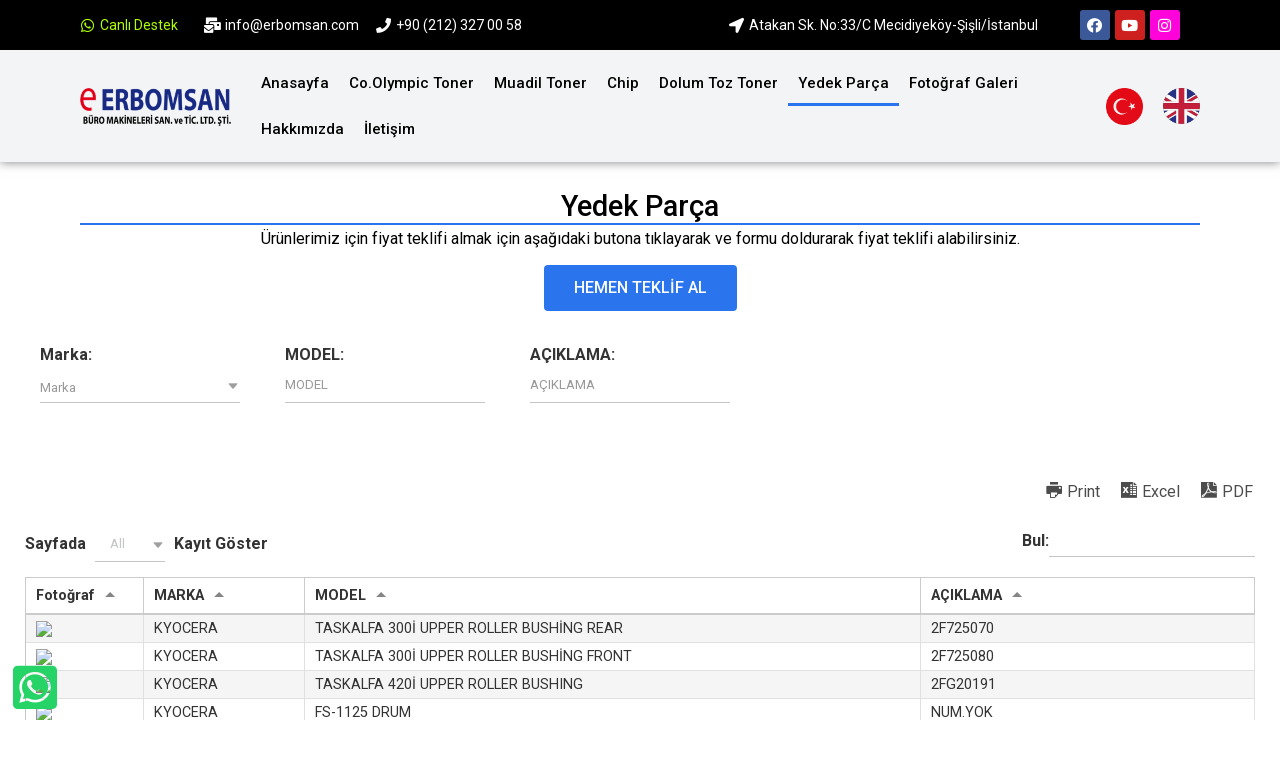

--- FILE ---
content_type: text/html; charset=UTF-8
request_url: https://www.erbomsan.com/yedek-parca/
body_size: 158267
content:
<!doctype html>
<html lang="tr">
<head>
	<meta charset="UTF-8">
	<meta name="viewport" content="width=device-width, initial-scale=1">
	<link rel="profile" href="https://gmpg.org/xfn/11">
	<title>Yedek Parça &#8211; Erbomsan</title>
<meta name='robots' content='max-image-preview:large' />
<link rel="alternate" type="application/rss+xml" title="Erbomsan &raquo; akışı" href="https://www.erbomsan.com/feed/" />
<link rel="alternate" type="application/rss+xml" title="Erbomsan &raquo; yorum akışı" href="https://www.erbomsan.com/comments/feed/" />
<link rel="alternate" title="oEmbed (JSON)" type="application/json+oembed" href="https://www.erbomsan.com/wp-json/oembed/1.0/embed?url=https%3A%2F%2Fwww.erbomsan.com%2Fyedek-parca%2F" />
<link rel="alternate" title="oEmbed (XML)" type="text/xml+oembed" href="https://www.erbomsan.com/wp-json/oembed/1.0/embed?url=https%3A%2F%2Fwww.erbomsan.com%2Fyedek-parca%2F&#038;format=xml" />
<style id='wp-img-auto-sizes-contain-inline-css'>
img:is([sizes=auto i],[sizes^="auto," i]){contain-intrinsic-size:3000px 1500px}
/*# sourceURL=wp-img-auto-sizes-contain-inline-css */
</style>
<style id='wp-emoji-styles-inline-css'>

	img.wp-smiley, img.emoji {
		display: inline !important;
		border: none !important;
		box-shadow: none !important;
		height: 1em !important;
		width: 1em !important;
		margin: 0 0.07em !important;
		vertical-align: -0.1em !important;
		background: none !important;
		padding: 0 !important;
	}
/*# sourceURL=wp-emoji-styles-inline-css */
</style>
<link rel='stylesheet' id='wp-block-library-css' href='https://www.erbomsan.com/wp-includes/css/dist/block-library/style.min.css?ver=6.9' media='all' />
<style id='global-styles-inline-css'>
:root{--wp--preset--aspect-ratio--square: 1;--wp--preset--aspect-ratio--4-3: 4/3;--wp--preset--aspect-ratio--3-4: 3/4;--wp--preset--aspect-ratio--3-2: 3/2;--wp--preset--aspect-ratio--2-3: 2/3;--wp--preset--aspect-ratio--16-9: 16/9;--wp--preset--aspect-ratio--9-16: 9/16;--wp--preset--color--black: #000000;--wp--preset--color--cyan-bluish-gray: #abb8c3;--wp--preset--color--white: #ffffff;--wp--preset--color--pale-pink: #f78da7;--wp--preset--color--vivid-red: #cf2e2e;--wp--preset--color--luminous-vivid-orange: #ff6900;--wp--preset--color--luminous-vivid-amber: #fcb900;--wp--preset--color--light-green-cyan: #7bdcb5;--wp--preset--color--vivid-green-cyan: #00d084;--wp--preset--color--pale-cyan-blue: #8ed1fc;--wp--preset--color--vivid-cyan-blue: #0693e3;--wp--preset--color--vivid-purple: #9b51e0;--wp--preset--gradient--vivid-cyan-blue-to-vivid-purple: linear-gradient(135deg,rgb(6,147,227) 0%,rgb(155,81,224) 100%);--wp--preset--gradient--light-green-cyan-to-vivid-green-cyan: linear-gradient(135deg,rgb(122,220,180) 0%,rgb(0,208,130) 100%);--wp--preset--gradient--luminous-vivid-amber-to-luminous-vivid-orange: linear-gradient(135deg,rgb(252,185,0) 0%,rgb(255,105,0) 100%);--wp--preset--gradient--luminous-vivid-orange-to-vivid-red: linear-gradient(135deg,rgb(255,105,0) 0%,rgb(207,46,46) 100%);--wp--preset--gradient--very-light-gray-to-cyan-bluish-gray: linear-gradient(135deg,rgb(238,238,238) 0%,rgb(169,184,195) 100%);--wp--preset--gradient--cool-to-warm-spectrum: linear-gradient(135deg,rgb(74,234,220) 0%,rgb(151,120,209) 20%,rgb(207,42,186) 40%,rgb(238,44,130) 60%,rgb(251,105,98) 80%,rgb(254,248,76) 100%);--wp--preset--gradient--blush-light-purple: linear-gradient(135deg,rgb(255,206,236) 0%,rgb(152,150,240) 100%);--wp--preset--gradient--blush-bordeaux: linear-gradient(135deg,rgb(254,205,165) 0%,rgb(254,45,45) 50%,rgb(107,0,62) 100%);--wp--preset--gradient--luminous-dusk: linear-gradient(135deg,rgb(255,203,112) 0%,rgb(199,81,192) 50%,rgb(65,88,208) 100%);--wp--preset--gradient--pale-ocean: linear-gradient(135deg,rgb(255,245,203) 0%,rgb(182,227,212) 50%,rgb(51,167,181) 100%);--wp--preset--gradient--electric-grass: linear-gradient(135deg,rgb(202,248,128) 0%,rgb(113,206,126) 100%);--wp--preset--gradient--midnight: linear-gradient(135deg,rgb(2,3,129) 0%,rgb(40,116,252) 100%);--wp--preset--font-size--small: 13px;--wp--preset--font-size--medium: 20px;--wp--preset--font-size--large: 36px;--wp--preset--font-size--x-large: 42px;--wp--preset--spacing--20: 0.44rem;--wp--preset--spacing--30: 0.67rem;--wp--preset--spacing--40: 1rem;--wp--preset--spacing--50: 1.5rem;--wp--preset--spacing--60: 2.25rem;--wp--preset--spacing--70: 3.38rem;--wp--preset--spacing--80: 5.06rem;--wp--preset--shadow--natural: 6px 6px 9px rgba(0, 0, 0, 0.2);--wp--preset--shadow--deep: 12px 12px 50px rgba(0, 0, 0, 0.4);--wp--preset--shadow--sharp: 6px 6px 0px rgba(0, 0, 0, 0.2);--wp--preset--shadow--outlined: 6px 6px 0px -3px rgb(255, 255, 255), 6px 6px rgb(0, 0, 0);--wp--preset--shadow--crisp: 6px 6px 0px rgb(0, 0, 0);}:where(.is-layout-flex){gap: 0.5em;}:where(.is-layout-grid){gap: 0.5em;}body .is-layout-flex{display: flex;}.is-layout-flex{flex-wrap: wrap;align-items: center;}.is-layout-flex > :is(*, div){margin: 0;}body .is-layout-grid{display: grid;}.is-layout-grid > :is(*, div){margin: 0;}:where(.wp-block-columns.is-layout-flex){gap: 2em;}:where(.wp-block-columns.is-layout-grid){gap: 2em;}:where(.wp-block-post-template.is-layout-flex){gap: 1.25em;}:where(.wp-block-post-template.is-layout-grid){gap: 1.25em;}.has-black-color{color: var(--wp--preset--color--black) !important;}.has-cyan-bluish-gray-color{color: var(--wp--preset--color--cyan-bluish-gray) !important;}.has-white-color{color: var(--wp--preset--color--white) !important;}.has-pale-pink-color{color: var(--wp--preset--color--pale-pink) !important;}.has-vivid-red-color{color: var(--wp--preset--color--vivid-red) !important;}.has-luminous-vivid-orange-color{color: var(--wp--preset--color--luminous-vivid-orange) !important;}.has-luminous-vivid-amber-color{color: var(--wp--preset--color--luminous-vivid-amber) !important;}.has-light-green-cyan-color{color: var(--wp--preset--color--light-green-cyan) !important;}.has-vivid-green-cyan-color{color: var(--wp--preset--color--vivid-green-cyan) !important;}.has-pale-cyan-blue-color{color: var(--wp--preset--color--pale-cyan-blue) !important;}.has-vivid-cyan-blue-color{color: var(--wp--preset--color--vivid-cyan-blue) !important;}.has-vivid-purple-color{color: var(--wp--preset--color--vivid-purple) !important;}.has-black-background-color{background-color: var(--wp--preset--color--black) !important;}.has-cyan-bluish-gray-background-color{background-color: var(--wp--preset--color--cyan-bluish-gray) !important;}.has-white-background-color{background-color: var(--wp--preset--color--white) !important;}.has-pale-pink-background-color{background-color: var(--wp--preset--color--pale-pink) !important;}.has-vivid-red-background-color{background-color: var(--wp--preset--color--vivid-red) !important;}.has-luminous-vivid-orange-background-color{background-color: var(--wp--preset--color--luminous-vivid-orange) !important;}.has-luminous-vivid-amber-background-color{background-color: var(--wp--preset--color--luminous-vivid-amber) !important;}.has-light-green-cyan-background-color{background-color: var(--wp--preset--color--light-green-cyan) !important;}.has-vivid-green-cyan-background-color{background-color: var(--wp--preset--color--vivid-green-cyan) !important;}.has-pale-cyan-blue-background-color{background-color: var(--wp--preset--color--pale-cyan-blue) !important;}.has-vivid-cyan-blue-background-color{background-color: var(--wp--preset--color--vivid-cyan-blue) !important;}.has-vivid-purple-background-color{background-color: var(--wp--preset--color--vivid-purple) !important;}.has-black-border-color{border-color: var(--wp--preset--color--black) !important;}.has-cyan-bluish-gray-border-color{border-color: var(--wp--preset--color--cyan-bluish-gray) !important;}.has-white-border-color{border-color: var(--wp--preset--color--white) !important;}.has-pale-pink-border-color{border-color: var(--wp--preset--color--pale-pink) !important;}.has-vivid-red-border-color{border-color: var(--wp--preset--color--vivid-red) !important;}.has-luminous-vivid-orange-border-color{border-color: var(--wp--preset--color--luminous-vivid-orange) !important;}.has-luminous-vivid-amber-border-color{border-color: var(--wp--preset--color--luminous-vivid-amber) !important;}.has-light-green-cyan-border-color{border-color: var(--wp--preset--color--light-green-cyan) !important;}.has-vivid-green-cyan-border-color{border-color: var(--wp--preset--color--vivid-green-cyan) !important;}.has-pale-cyan-blue-border-color{border-color: var(--wp--preset--color--pale-cyan-blue) !important;}.has-vivid-cyan-blue-border-color{border-color: var(--wp--preset--color--vivid-cyan-blue) !important;}.has-vivid-purple-border-color{border-color: var(--wp--preset--color--vivid-purple) !important;}.has-vivid-cyan-blue-to-vivid-purple-gradient-background{background: var(--wp--preset--gradient--vivid-cyan-blue-to-vivid-purple) !important;}.has-light-green-cyan-to-vivid-green-cyan-gradient-background{background: var(--wp--preset--gradient--light-green-cyan-to-vivid-green-cyan) !important;}.has-luminous-vivid-amber-to-luminous-vivid-orange-gradient-background{background: var(--wp--preset--gradient--luminous-vivid-amber-to-luminous-vivid-orange) !important;}.has-luminous-vivid-orange-to-vivid-red-gradient-background{background: var(--wp--preset--gradient--luminous-vivid-orange-to-vivid-red) !important;}.has-very-light-gray-to-cyan-bluish-gray-gradient-background{background: var(--wp--preset--gradient--very-light-gray-to-cyan-bluish-gray) !important;}.has-cool-to-warm-spectrum-gradient-background{background: var(--wp--preset--gradient--cool-to-warm-spectrum) !important;}.has-blush-light-purple-gradient-background{background: var(--wp--preset--gradient--blush-light-purple) !important;}.has-blush-bordeaux-gradient-background{background: var(--wp--preset--gradient--blush-bordeaux) !important;}.has-luminous-dusk-gradient-background{background: var(--wp--preset--gradient--luminous-dusk) !important;}.has-pale-ocean-gradient-background{background: var(--wp--preset--gradient--pale-ocean) !important;}.has-electric-grass-gradient-background{background: var(--wp--preset--gradient--electric-grass) !important;}.has-midnight-gradient-background{background: var(--wp--preset--gradient--midnight) !important;}.has-small-font-size{font-size: var(--wp--preset--font-size--small) !important;}.has-medium-font-size{font-size: var(--wp--preset--font-size--medium) !important;}.has-large-font-size{font-size: var(--wp--preset--font-size--large) !important;}.has-x-large-font-size{font-size: var(--wp--preset--font-size--x-large) !important;}
/*# sourceURL=global-styles-inline-css */
</style>

<style id='classic-theme-styles-inline-css'>
/*! This file is auto-generated */
.wp-block-button__link{color:#fff;background-color:#32373c;border-radius:9999px;box-shadow:none;text-decoration:none;padding:calc(.667em + 2px) calc(1.333em + 2px);font-size:1.125em}.wp-block-file__button{background:#32373c;color:#fff;text-decoration:none}
/*# sourceURL=/wp-includes/css/classic-themes.min.css */
</style>
<link rel='stylesheet' id='hello-elementor-css' href='https://www.erbomsan.com/wp-content/themes/hello-elementor/style.min.css?ver=2.7.1' media='all' />
<link rel='stylesheet' id='hello-elementor-theme-style-css' href='https://www.erbomsan.com/wp-content/themes/hello-elementor/theme.min.css?ver=2.7.1' media='all' />
<link rel='stylesheet' id='elementor-frontend-css' href='https://www.erbomsan.com/wp-content/plugins/elementor/assets/css/frontend-lite.min.css?ver=3.13.4' media='all' />
<link rel='stylesheet' id='elementor-post-10-css' href='https://www.erbomsan.com/wp-content/uploads/elementor/css/post-10.css?ver=1686010637' media='all' />
<link rel='stylesheet' id='elementor-icons-css' href='https://www.erbomsan.com/wp-content/plugins/elementor/assets/lib/eicons/css/elementor-icons.min.css?ver=5.20.0' media='all' />
<link rel='stylesheet' id='swiper-css' href='https://www.erbomsan.com/wp-content/plugins/elementor/assets/lib/swiper/v8/css/swiper.min.css?ver=8.4.5' media='all' />
<link rel='stylesheet' id='elementor-pro-css' href='https://www.erbomsan.com/wp-content/plugins/elementor-pro/assets/css/frontend-lite.min.css?ver=3.13.2' media='all' />
<link rel='stylesheet' id='wpdt-elementor-widget-font-css' href='https://www.erbomsan.com/wp-content/plugins/wpdatatables/integrations/page_builders/elementor/css/style.css?ver=5.6.1' media='all' />
<link rel='stylesheet' id='elementor-global-css' href='https://www.erbomsan.com/wp-content/uploads/elementor/css/global.css?ver=1686010638' media='all' />
<link rel='stylesheet' id='elementor-post-1424-css' href='https://www.erbomsan.com/wp-content/uploads/elementor/css/post-1424.css?ver=1686010797' media='all' />
<link rel='stylesheet' id='elementor-post-11-css' href='https://www.erbomsan.com/wp-content/uploads/elementor/css/post-11.css?ver=1708089875' media='all' />
<link rel='stylesheet' id='elementor-post-87-css' href='https://www.erbomsan.com/wp-content/uploads/elementor/css/post-87.css?ver=1708353081' media='all' />
<link rel='stylesheet' id='google-fonts-1-css' href='https://fonts.googleapis.com/css?family=Roboto%3A100%2C100italic%2C200%2C200italic%2C300%2C300italic%2C400%2C400italic%2C500%2C500italic%2C600%2C600italic%2C700%2C700italic%2C800%2C800italic%2C900%2C900italic%7CRoboto+Slab%3A100%2C100italic%2C200%2C200italic%2C300%2C300italic%2C400%2C400italic%2C500%2C500italic%2C600%2C600italic%2C700%2C700italic%2C800%2C800italic%2C900%2C900italic&#038;display=swap&#038;subset=latin-ext&#038;ver=6.9' media='all' />
<link rel='stylesheet' id='elementor-icons-shared-0-css' href='https://www.erbomsan.com/wp-content/plugins/elementor/assets/lib/font-awesome/css/fontawesome.min.css?ver=5.15.3' media='all' />
<link rel='stylesheet' id='elementor-icons-fa-solid-css' href='https://www.erbomsan.com/wp-content/plugins/elementor/assets/lib/font-awesome/css/solid.min.css?ver=5.15.3' media='all' />
<link rel='stylesheet' id='elementor-icons-fa-brands-css' href='https://www.erbomsan.com/wp-content/plugins/elementor/assets/lib/font-awesome/css/brands.min.css?ver=5.15.3' media='all' />
<link rel="preconnect" href="https://fonts.gstatic.com/" crossorigin><script src="https://www.erbomsan.com/wp-includes/js/jquery/jquery.min.js?ver=3.7.1" id="jquery-core-js"></script>
<script src="https://www.erbomsan.com/wp-includes/js/jquery/jquery-migrate.min.js?ver=3.4.1" id="jquery-migrate-js"></script>
<link rel="https://api.w.org/" href="https://www.erbomsan.com/wp-json/" /><link rel="alternate" title="JSON" type="application/json" href="https://www.erbomsan.com/wp-json/wp/v2/pages/1424" /><link rel="EditURI" type="application/rsd+xml" title="RSD" href="https://www.erbomsan.com/xmlrpc.php?rsd" />
<meta name="generator" content="WordPress 6.9" />
<link rel="canonical" href="https://www.erbomsan.com/yedek-parca/" />
<link rel='shortlink' href='https://www.erbomsan.com/?p=1424' />
<meta name="generator" content="Elementor 3.13.4; features: e_dom_optimization, e_optimized_assets_loading, e_optimized_css_loading, a11y_improvements, additional_custom_breakpoints; settings: css_print_method-external, google_font-enabled, font_display-swap">
<link rel="icon" href="https://www.erbomsan.com/wp-content/uploads/2023/03/favicon-1.png" sizes="32x32" />
<link rel="icon" href="https://www.erbomsan.com/wp-content/uploads/2023/03/favicon-1.png" sizes="192x192" />
<link rel="apple-touch-icon" href="https://www.erbomsan.com/wp-content/uploads/2023/03/favicon-1.png" />
<meta name="msapplication-TileImage" content="https://www.erbomsan.com/wp-content/uploads/2023/03/favicon-1.png" />
<style id="wpforms-css-vars-root">
				:root {
					--wpforms-field-border-radius: 3px;
--wpforms-field-background-color: #ffffff;
--wpforms-field-border-color: rgba( 0, 0, 0, 0.25 );
--wpforms-field-text-color: rgba( 0, 0, 0, 0.7 );
--wpforms-label-color: rgba( 0, 0, 0, 0.85 );
--wpforms-label-sublabel-color: rgba( 0, 0, 0, 0.55 );
--wpforms-label-error-color: #d63637;
--wpforms-button-border-radius: 3px;
--wpforms-button-background-color: #066aab;
--wpforms-button-text-color: #ffffff;
--wpforms-field-size-input-height: 43px;
--wpforms-field-size-input-spacing: 15px;
--wpforms-field-size-font-size: 16px;
--wpforms-field-size-line-height: 19px;
--wpforms-field-size-padding-h: 14px;
--wpforms-field-size-checkbox-size: 16px;
--wpforms-field-size-sublabel-spacing: 5px;
--wpforms-field-size-icon-size: 1;
--wpforms-label-size-font-size: 16px;
--wpforms-label-size-line-height: 19px;
--wpforms-label-size-sublabel-font-size: 14px;
--wpforms-label-size-sublabel-line-height: 17px;
--wpforms-button-size-font-size: 17px;
--wpforms-button-size-height: 41px;
--wpforms-button-size-padding-h: 15px;
--wpforms-button-size-margin-top: 10px;

				}
			</style><link rel='stylesheet' id='wdt-include-inter-google-fonts-css' href='https://fonts.googleapis.com/css2?family=Inter%3Awght%40300%3B400%3B500%3B600&#038;display=swap&#038;ver=5.6.1' media='all' />
<link rel='stylesheet' id='wdt-bootstrap-css' href='https://www.erbomsan.com/wp-content/plugins/wpdatatables/assets/css/bootstrap/wpdatatables-bootstrap.css?ver=5.6.1' media='all' />
<link rel='stylesheet' id='wdt-bootstrap-select-css' href='https://www.erbomsan.com/wp-content/plugins/wpdatatables/assets/css/bootstrap/bootstrap-select/bootstrap-select.min.css?ver=5.6.1' media='all' />
<link rel='stylesheet' id='wdt-bootstrap-tagsinput-css' href='https://www.erbomsan.com/wp-content/plugins/wpdatatables/assets/css/bootstrap/bootstrap-tagsinput/bootstrap-tagsinput.css?ver=5.6.1' media='all' />
<link rel='stylesheet' id='wdt-bootstrap-datetimepicker-css' href='https://www.erbomsan.com/wp-content/plugins/wpdatatables/assets/css/bootstrap/bootstrap-datetimepicker/bootstrap-datetimepicker.min.css?ver=5.6.1' media='all' />
<link rel='stylesheet' id='wdt-bootstrap-nouislider-css' href='https://www.erbomsan.com/wp-content/plugins/wpdatatables/assets/css/bootstrap/bootstrap-nouislider/bootstrap-nouislider.min.css?ver=5.6.1' media='all' />
<link rel='stylesheet' id='wdt-wp-bootstrap-datetimepicker-css' href='https://www.erbomsan.com/wp-content/plugins/wpdatatables/assets/css/bootstrap/bootstrap-datetimepicker/wdt-bootstrap-datetimepicker.min.css?ver=5.6.1' media='all' />
<link rel='stylesheet' id='wdt-bootstrap-colorpicker-css' href='https://www.erbomsan.com/wp-content/plugins/wpdatatables/assets/css/bootstrap/bootstrap-colorpicker/bootstrap-colorpicker.min.css?ver=5.6.1' media='all' />
<link rel='stylesheet' id='wdt-wpdt-icons-css' href='https://www.erbomsan.com/wp-content/plugins/wpdatatables/assets/css/style.min.css?ver=5.6.1' media='all' />
<link rel='stylesheet' id='wdt-animate-css' href='https://www.erbomsan.com/wp-content/plugins/wpdatatables/assets/css/animate/animate.min.css?ver=5.6.1' media='all' />
<link rel='stylesheet' id='wdt-uikit-css' href='https://www.erbomsan.com/wp-content/plugins/wpdatatables/assets/css/uikit/uikit.css?ver=5.6.1' media='all' />
<link rel='stylesheet' id='wdt-wpdatatables-css' href='https://www.erbomsan.com/wp-content/plugins/wpdatatables/assets/css/wdt.frontend.min.css?ver=5.6.1' media='all' />
<link rel='stylesheet' id='wdt-include-roboto-google-fonts-css' href='https://fonts.googleapis.com/css?family=Roboto%3Awght%40400%3B500&#038;display=swap&#038;ver=5.6.1' media='all' />
<link rel='stylesheet' id='wdt-skin-light-css' href='https://www.erbomsan.com/wp-content/plugins/wpdatatables/assets/css/wdt-skins/light.css?ver=5.6.1' media='all' />
<link rel='stylesheet' id='dashicons-css' href='https://www.erbomsan.com/wp-includes/css/dashicons.min.css?ver=6.9' media='all' />
</head>
<body class="wp-singular page-template page-template-elementor_header_footer page page-id-1424 wp-custom-logo wp-theme-hello-elementor elementor-default elementor-template-full-width elementor-kit-10 elementor-page elementor-page-1424">


<a class="skip-link screen-reader-text" href="#content">Skip to content</a>

		<div data-elementor-type="header" data-elementor-id="11" class="elementor elementor-11 elementor-location-header">
								<section class="elementor-section elementor-top-section elementor-element elementor-element-dfe7c60 elementor-hidden-desktop elementor-section-boxed elementor-section-height-default elementor-section-height-default" data-id="dfe7c60" data-element_type="section" data-settings="{&quot;background_background&quot;:&quot;classic&quot;}">
						<div class="elementor-container elementor-column-gap-no">
					<div class="elementor-column elementor-col-33 elementor-top-column elementor-element elementor-element-7b5dbbd" data-id="7b5dbbd" data-element_type="column">
			<div class="elementor-widget-wrap elementor-element-populated">
								<div class="elementor-element elementor-element-f562453 elementor-widget elementor-widget-toggle" data-id="f562453" data-element_type="widget" data-widget_type="toggle.default">
				<div class="elementor-widget-container">
			<style>/*! elementor - v3.13.3 - 28-05-2023 */
.elementor-toggle{text-align:left}.elementor-toggle .elementor-tab-title{font-weight:700;line-height:1;margin:0;padding:15px;border-bottom:1px solid #d5d8dc;cursor:pointer;outline:none}.elementor-toggle .elementor-tab-title .elementor-toggle-icon{display:inline-block;width:1em}.elementor-toggle .elementor-tab-title .elementor-toggle-icon svg{-webkit-margin-start:-5px;margin-inline-start:-5px;width:1em;height:1em}.elementor-toggle .elementor-tab-title .elementor-toggle-icon.elementor-toggle-icon-right{float:right;text-align:right}.elementor-toggle .elementor-tab-title .elementor-toggle-icon.elementor-toggle-icon-left{float:left;text-align:left}.elementor-toggle .elementor-tab-title .elementor-toggle-icon .elementor-toggle-icon-closed{display:block}.elementor-toggle .elementor-tab-title .elementor-toggle-icon .elementor-toggle-icon-opened{display:none}.elementor-toggle .elementor-tab-title.elementor-active{border-bottom:none}.elementor-toggle .elementor-tab-title.elementor-active .elementor-toggle-icon-closed{display:none}.elementor-toggle .elementor-tab-title.elementor-active .elementor-toggle-icon-opened{display:block}.elementor-toggle .elementor-tab-content{padding:15px;border-bottom:1px solid #d5d8dc;display:none}@media (max-width:767px){.elementor-toggle .elementor-tab-title{padding:12px}.elementor-toggle .elementor-tab-content{padding:12px 10px}}.e-con-inner>.elementor-widget-toggle,.e-con>.elementor-widget-toggle{width:var(--container-widget-width);--flex-grow:var(--container-widget-flex-grow)}</style>		<div class="elementor-toggle" role="tablist">
							<div class="elementor-toggle-item">
					<div id="elementor-tab-title-2571" class="elementor-tab-title" data-tab="1" role="tab" aria-controls="elementor-tab-content-2571" aria-expanded="false">
												<span class="elementor-toggle-icon elementor-toggle-icon-left" aria-hidden="true">
															<span class="elementor-toggle-icon-closed"><i class="fas fa-caret-down"></i></span>
								<span class="elementor-toggle-icon-opened"><i class="elementor-toggle-icon-opened fas fa-caret-up"></i></span>
													</span>
												<a href="" class="elementor-toggle-title">İletişim Bilgileri</a>
					</div>

					<div id="elementor-tab-content-2571" class="elementor-tab-content elementor-clearfix" data-tab="1" role="tabpanel" aria-labelledby="elementor-tab-title-2571"><p>E-Posta:<strong><span style="color: #ffffff;"><a style="color: #ffffff;" href="mailto:info@erbomsan.com">info@erbomsan.com</a></span></strong></p><p>Telefon: <strong><span style="color: #ffffff;"><a style="color: #ffffff;" href="tel:+902123270058">+90 (212) 327 00 58</a></span></strong></p><p>Adres: <strong><span style="color: #ffffff;"><a style="color: #ffffff;" href="https://goo.gl/maps/rQmt65ry5dE9DRrr6" target="_blank" rel="nofollow noopener">Atakan Sk. No:26/B Mecidiyeköy-Şişli/İstanbul</a></span></strong></p></div>
				</div>
								</div>
				</div>
				</div>
					</div>
		</div>
				<div class="elementor-column elementor-col-33 elementor-top-column elementor-element elementor-element-9cb8bdb" data-id="9cb8bdb" data-element_type="column">
			<div class="elementor-widget-wrap elementor-element-populated">
								<div class="elementor-element elementor-element-70a1572 elementor-widget elementor-widget-image" data-id="70a1572" data-element_type="widget" data-widget_type="image.default">
				<div class="elementor-widget-container">
			<style>/*! elementor - v3.13.3 - 28-05-2023 */
.elementor-widget-image{text-align:center}.elementor-widget-image a{display:inline-block}.elementor-widget-image a img[src$=".svg"]{width:48px}.elementor-widget-image img{vertical-align:middle;display:inline-block}</style>													<a href="https://www.erbomsan.com/">
							<img src="https://www.erbomsan.com/wp-content/uploads/elementor/thumbs/tr-q5wc3pwtxpnp3o9vjvshiu52pe8t4yqvwk2x1z0d2y.png" title="tr" alt="tr" loading="lazy" />								</a>
															</div>
				</div>
					</div>
		</div>
				<div class="elementor-column elementor-col-33 elementor-top-column elementor-element elementor-element-02b2a2e" data-id="02b2a2e" data-element_type="column">
			<div class="elementor-widget-wrap elementor-element-populated">
								<div class="elementor-element elementor-element-e4e3101 elementor-widget elementor-widget-image" data-id="e4e3101" data-element_type="widget" data-widget_type="image.default">
				<div class="elementor-widget-container">
																<a href="https://www.erbomsan.com/en/">
							<img src="https://www.erbomsan.com/wp-content/uploads/elementor/thumbs/en-q5wc3pwtxpnp3o9vjvshiu52pe8t4yqvwk2x1z0d2y.png" title="en" alt="en" loading="lazy" />								</a>
															</div>
				</div>
					</div>
		</div>
							</div>
		</section>
				<section class="elementor-section elementor-top-section elementor-element elementor-element-8d08b3d elementor-hidden-tablet elementor-hidden-mobile elementor-section-boxed elementor-section-height-default elementor-section-height-default" data-id="8d08b3d" data-element_type="section" data-settings="{&quot;background_background&quot;:&quot;classic&quot;}">
						<div class="elementor-container elementor-column-gap-default">
					<div class="elementor-column elementor-col-20 elementor-top-column elementor-element elementor-element-f545905" data-id="f545905" data-element_type="column">
			<div class="elementor-widget-wrap elementor-element-populated">
								<div class="elementor-element elementor-element-492cfcd elementor-position-left elementor-vertical-align-middle elementor-view-default elementor-mobile-position-top elementor-widget elementor-widget-icon-box" data-id="492cfcd" data-element_type="widget" data-widget_type="icon-box.default">
				<div class="elementor-widget-container">
			<link rel="stylesheet" href="https://www.erbomsan.com/wp-content/plugins/elementor/assets/css/widget-icon-box.min.css">		<div class="elementor-icon-box-wrapper">
						<div class="elementor-icon-box-icon">
				<a class="elementor-icon elementor-animation-" href="https://wa.me/905061251142?text=Merhaba!%20Erbomsan%20internet%20sitesinden%20yazıyorum.%20Yardımcı%20olur%20musunuz?">
				<i aria-hidden="true" class="fab fa-whatsapp"></i>				</a>
			</div>
						<div class="elementor-icon-box-content">
				<span class="elementor-icon-box-title">
					<a href="https://wa.me/905061251142?text=Merhaba!%20Erbomsan%20internet%20sitesinden%20yazıyorum.%20Yardımcı%20olur%20musunuz?" >
						Canlı Destek					</a>
				</span>
							</div>
		</div>
				</div>
				</div>
					</div>
		</div>
				<div class="elementor-column elementor-col-20 elementor-top-column elementor-element elementor-element-83f7926" data-id="83f7926" data-element_type="column">
			<div class="elementor-widget-wrap elementor-element-populated">
								<div class="elementor-element elementor-element-1d509a3 elementor-position-left elementor-vertical-align-middle elementor-view-default elementor-mobile-position-top elementor-widget elementor-widget-icon-box" data-id="1d509a3" data-element_type="widget" data-widget_type="icon-box.default">
				<div class="elementor-widget-container">
					<div class="elementor-icon-box-wrapper">
						<div class="elementor-icon-box-icon">
				<a class="elementor-icon elementor-animation-" href="mailto:info@erbomsan.com">
				<i aria-hidden="true" class="fas fa-mail-bulk"></i>				</a>
			</div>
						<div class="elementor-icon-box-content">
				<span class="elementor-icon-box-title">
					<a href="mailto:info@erbomsan.com" >
						info@erbomsan.com					</a>
				</span>
							</div>
		</div>
				</div>
				</div>
					</div>
		</div>
				<div class="elementor-column elementor-col-20 elementor-top-column elementor-element elementor-element-c94d915" data-id="c94d915" data-element_type="column">
			<div class="elementor-widget-wrap elementor-element-populated">
								<div class="elementor-element elementor-element-3ea1087 elementor-position-left elementor-vertical-align-middle elementor-view-default elementor-mobile-position-top elementor-widget elementor-widget-icon-box" data-id="3ea1087" data-element_type="widget" data-widget_type="icon-box.default">
				<div class="elementor-widget-container">
					<div class="elementor-icon-box-wrapper">
						<div class="elementor-icon-box-icon">
				<a class="elementor-icon elementor-animation-" href="tel:+902123270058">
				<i aria-hidden="true" class="fas fa-phone"></i>				</a>
			</div>
						<div class="elementor-icon-box-content">
				<span class="elementor-icon-box-title">
					<a href="tel:+902123270058" >
						+90 (212) 327 00 58					</a>
				</span>
							</div>
		</div>
				</div>
				</div>
					</div>
		</div>
				<div class="elementor-column elementor-col-20 elementor-top-column elementor-element elementor-element-b6041cd" data-id="b6041cd" data-element_type="column">
			<div class="elementor-widget-wrap elementor-element-populated">
								<div class="elementor-element elementor-element-0ec772d elementor-position-left elementor-vertical-align-middle elementor-view-default elementor-mobile-position-top elementor-widget elementor-widget-icon-box" data-id="0ec772d" data-element_type="widget" data-widget_type="icon-box.default">
				<div class="elementor-widget-container">
					<div class="elementor-icon-box-wrapper">
						<div class="elementor-icon-box-icon">
				<a class="elementor-icon elementor-animation-" href="https://goo.gl/maps/rQmt65ry5dE9DRrr6" target="_blank" rel="nofollow">
				<i aria-hidden="true" class="fas fa-location-arrow"></i>				</a>
			</div>
						<div class="elementor-icon-box-content">
				<span class="elementor-icon-box-title">
					<a href="https://goo.gl/maps/rQmt65ry5dE9DRrr6" target="_blank" rel="nofollow" >
						Atakan Sk. No:33/C Mecidiyeköy-Şişli/İstanbul					</a>
				</span>
							</div>
		</div>
				</div>
				</div>
					</div>
		</div>
				<div class="elementor-column elementor-col-20 elementor-top-column elementor-element elementor-element-d6b94b3" data-id="d6b94b3" data-element_type="column">
			<div class="elementor-widget-wrap elementor-element-populated">
								<div class="elementor-element elementor-element-7c4eb02 elementor-shape-rounded elementor-grid-0 e-grid-align-center elementor-widget elementor-widget-social-icons" data-id="7c4eb02" data-element_type="widget" data-widget_type="social-icons.default">
				<div class="elementor-widget-container">
			<style>/*! elementor - v3.13.3 - 28-05-2023 */
.elementor-widget-social-icons.elementor-grid-0 .elementor-widget-container,.elementor-widget-social-icons.elementor-grid-mobile-0 .elementor-widget-container,.elementor-widget-social-icons.elementor-grid-tablet-0 .elementor-widget-container{line-height:1;font-size:0}.elementor-widget-social-icons:not(.elementor-grid-0):not(.elementor-grid-tablet-0):not(.elementor-grid-mobile-0) .elementor-grid{display:inline-grid}.elementor-widget-social-icons .elementor-grid{grid-column-gap:var(--grid-column-gap,5px);grid-row-gap:var(--grid-row-gap,5px);grid-template-columns:var(--grid-template-columns);justify-content:var(--justify-content,center);justify-items:var(--justify-content,center)}.elementor-icon.elementor-social-icon{font-size:var(--icon-size,25px);line-height:var(--icon-size,25px);width:calc(var(--icon-size, 25px) + (2 * var(--icon-padding, .5em)));height:calc(var(--icon-size, 25px) + (2 * var(--icon-padding, .5em)))}.elementor-social-icon{--e-social-icon-icon-color:#fff;display:inline-flex;background-color:#69727d;align-items:center;justify-content:center;text-align:center;cursor:pointer}.elementor-social-icon i{color:var(--e-social-icon-icon-color)}.elementor-social-icon svg{fill:var(--e-social-icon-icon-color)}.elementor-social-icon:last-child{margin:0}.elementor-social-icon:hover{opacity:.9;color:#fff}.elementor-social-icon-android{background-color:#a4c639}.elementor-social-icon-apple{background-color:#999}.elementor-social-icon-behance{background-color:#1769ff}.elementor-social-icon-bitbucket{background-color:#205081}.elementor-social-icon-codepen{background-color:#000}.elementor-social-icon-delicious{background-color:#39f}.elementor-social-icon-deviantart{background-color:#05cc47}.elementor-social-icon-digg{background-color:#005be2}.elementor-social-icon-dribbble{background-color:#ea4c89}.elementor-social-icon-elementor{background-color:#d30c5c}.elementor-social-icon-envelope{background-color:#ea4335}.elementor-social-icon-facebook,.elementor-social-icon-facebook-f{background-color:#3b5998}.elementor-social-icon-flickr{background-color:#0063dc}.elementor-social-icon-foursquare{background-color:#2d5be3}.elementor-social-icon-free-code-camp,.elementor-social-icon-freecodecamp{background-color:#006400}.elementor-social-icon-github{background-color:#333}.elementor-social-icon-gitlab{background-color:#e24329}.elementor-social-icon-globe{background-color:#69727d}.elementor-social-icon-google-plus,.elementor-social-icon-google-plus-g{background-color:#dd4b39}.elementor-social-icon-houzz{background-color:#7ac142}.elementor-social-icon-instagram{background-color:#262626}.elementor-social-icon-jsfiddle{background-color:#487aa2}.elementor-social-icon-link{background-color:#818a91}.elementor-social-icon-linkedin,.elementor-social-icon-linkedin-in{background-color:#0077b5}.elementor-social-icon-medium{background-color:#00ab6b}.elementor-social-icon-meetup{background-color:#ec1c40}.elementor-social-icon-mixcloud{background-color:#273a4b}.elementor-social-icon-odnoklassniki{background-color:#f4731c}.elementor-social-icon-pinterest{background-color:#bd081c}.elementor-social-icon-product-hunt{background-color:#da552f}.elementor-social-icon-reddit{background-color:#ff4500}.elementor-social-icon-rss{background-color:#f26522}.elementor-social-icon-shopping-cart{background-color:#4caf50}.elementor-social-icon-skype{background-color:#00aff0}.elementor-social-icon-slideshare{background-color:#0077b5}.elementor-social-icon-snapchat{background-color:#fffc00}.elementor-social-icon-soundcloud{background-color:#f80}.elementor-social-icon-spotify{background-color:#2ebd59}.elementor-social-icon-stack-overflow{background-color:#fe7a15}.elementor-social-icon-steam{background-color:#00adee}.elementor-social-icon-stumbleupon{background-color:#eb4924}.elementor-social-icon-telegram{background-color:#2ca5e0}.elementor-social-icon-thumb-tack{background-color:#1aa1d8}.elementor-social-icon-tripadvisor{background-color:#589442}.elementor-social-icon-tumblr{background-color:#35465c}.elementor-social-icon-twitch{background-color:#6441a5}.elementor-social-icon-twitter{background-color:#1da1f2}.elementor-social-icon-viber{background-color:#665cac}.elementor-social-icon-vimeo{background-color:#1ab7ea}.elementor-social-icon-vk{background-color:#45668e}.elementor-social-icon-weibo{background-color:#dd2430}.elementor-social-icon-weixin{background-color:#31a918}.elementor-social-icon-whatsapp{background-color:#25d366}.elementor-social-icon-wordpress{background-color:#21759b}.elementor-social-icon-xing{background-color:#026466}.elementor-social-icon-yelp{background-color:#af0606}.elementor-social-icon-youtube{background-color:#cd201f}.elementor-social-icon-500px{background-color:#0099e5}.elementor-shape-rounded .elementor-icon.elementor-social-icon{border-radius:10%}.elementor-shape-circle .elementor-icon.elementor-social-icon{border-radius:50%}</style>		<div class="elementor-social-icons-wrapper elementor-grid">
							<span class="elementor-grid-item">
					<a class="elementor-icon elementor-social-icon elementor-social-icon-facebook elementor-repeater-item-0bb402a" href="https://www.facebook.com/erbomsan/?locale=tr_TR" target="_blank">
						<span class="elementor-screen-only">Facebook</span>
						<i class="fab fa-facebook"></i>					</a>
				</span>
							<span class="elementor-grid-item">
					<a class="elementor-icon elementor-social-icon elementor-social-icon-youtube elementor-repeater-item-cee9d76" href="https://www.youtube.com/channel/UCT4WidVpZvdHFbygB1TYUFg" target="_blank">
						<span class="elementor-screen-only">Youtube</span>
						<i class="fab fa-youtube"></i>					</a>
				</span>
							<span class="elementor-grid-item">
					<a class="elementor-icon elementor-social-icon elementor-social-icon-instagram elementor-repeater-item-7626a1a" href="https://www.instagram.com/erbomsan/" target="_blank">
						<span class="elementor-screen-only">Instagram</span>
						<i class="fab fa-instagram"></i>					</a>
				</span>
					</div>
				</div>
				</div>
					</div>
		</div>
							</div>
		</section>
				<section class="elementor-section elementor-top-section elementor-element elementor-element-9632252 elementor-hidden-tablet elementor-hidden-mobile elementor-section-boxed elementor-section-height-default elementor-section-height-default" data-id="9632252" data-element_type="section" data-settings="{&quot;background_background&quot;:&quot;classic&quot;,&quot;sticky&quot;:&quot;top&quot;,&quot;sticky_on&quot;:[&quot;desktop&quot;,&quot;tablet&quot;,&quot;mobile&quot;],&quot;sticky_offset&quot;:0,&quot;sticky_effects_offset&quot;:0}">
						<div class="elementor-container elementor-column-gap-default">
					<div class="elementor-column elementor-col-25 elementor-top-column elementor-element elementor-element-1d18767" data-id="1d18767" data-element_type="column">
			<div class="elementor-widget-wrap elementor-element-populated">
								<div class="elementor-element elementor-element-fa19d09 elementor-widget elementor-widget-theme-site-logo elementor-widget-image" data-id="fa19d09" data-element_type="widget" data-widget_type="theme-site-logo.default">
				<div class="elementor-widget-container">
											<a href="https://www.erbomsan.com">
			<img width="263" height="90" src="https://www.erbomsan.com/wp-content/uploads/2023/03/logo.png" class="attachment-full size-full wp-image-31" alt="" />				</a>
											</div>
				</div>
					</div>
		</div>
				<div class="elementor-column elementor-col-25 elementor-top-column elementor-element elementor-element-7d9eb0b" data-id="7d9eb0b" data-element_type="column">
			<div class="elementor-widget-wrap elementor-element-populated">
								<div class="elementor-element elementor-element-0df20f5 elementor-nav-menu__align-left elementor-nav-menu--dropdown-tablet elementor-nav-menu__text-align-aside elementor-nav-menu--toggle elementor-nav-menu--burger elementor-widget elementor-widget-nav-menu" data-id="0df20f5" data-element_type="widget" data-settings="{&quot;layout&quot;:&quot;horizontal&quot;,&quot;submenu_icon&quot;:{&quot;value&quot;:&quot;&lt;i class=\&quot;fas fa-caret-down\&quot;&gt;&lt;\/i&gt;&quot;,&quot;library&quot;:&quot;fa-solid&quot;},&quot;toggle&quot;:&quot;burger&quot;}" data-widget_type="nav-menu.default">
				<div class="elementor-widget-container">
			<link rel="stylesheet" href="https://www.erbomsan.com/wp-content/plugins/elementor-pro/assets/css/widget-nav-menu.min.css">			<nav class="elementor-nav-menu--main elementor-nav-menu__container elementor-nav-menu--layout-horizontal e--pointer-underline e--animation-grow">
				<ul id="menu-1-0df20f5" class="elementor-nav-menu"><li class="menu-item menu-item-type-post_type menu-item-object-page menu-item-home menu-item-1412"><a href="https://www.erbomsan.com/" class="elementor-item">Anasayfa</a></li>
<li class="menu-item menu-item-type-post_type menu-item-object-page menu-item-1985"><a href="https://www.erbomsan.com/co-olympic-toner/" class="elementor-item">Co.Olympic Toner</a></li>
<li class="menu-item menu-item-type-post_type menu-item-object-page menu-item-1428"><a href="https://www.erbomsan.com/muadil-toner/" class="elementor-item">Muadil Toner</a></li>
<li class="menu-item menu-item-type-post_type menu-item-object-page menu-item-1429"><a href="https://www.erbomsan.com/chip/" class="elementor-item">Chip</a></li>
<li class="menu-item menu-item-type-post_type menu-item-object-page menu-item-1430"><a href="https://www.erbomsan.com/dolum-toz-toner/" class="elementor-item">Dolum Toz Toner</a></li>
<li class="menu-item menu-item-type-post_type menu-item-object-page current-menu-item page_item page-item-1424 current_page_item menu-item-1431"><a href="https://www.erbomsan.com/yedek-parca/" aria-current="page" class="elementor-item elementor-item-active">Yedek Parça</a></li>
<li class="menu-item menu-item-type-post_type menu-item-object-page menu-item-1432"><a href="https://www.erbomsan.com/fotograf-galeri/" class="elementor-item">Fotoğraf Galeri</a></li>
<li class="menu-item menu-item-type-post_type menu-item-object-page menu-item-1413"><a href="https://www.erbomsan.com/hakkimizda/" class="elementor-item">Hakkımızda</a></li>
<li class="menu-item menu-item-type-post_type menu-item-object-page menu-item-1414"><a href="https://www.erbomsan.com/iletisim/" class="elementor-item">İletişim</a></li>
</ul>			</nav>
					<div class="elementor-menu-toggle" role="button" tabindex="0" aria-label="Menu Toggle" aria-expanded="false">
			<i aria-hidden="true" role="presentation" class="elementor-menu-toggle__icon--open eicon-menu-bar"></i><i aria-hidden="true" role="presentation" class="elementor-menu-toggle__icon--close eicon-close"></i>			<span class="elementor-screen-only">Menu</span>
		</div>
					<nav class="elementor-nav-menu--dropdown elementor-nav-menu__container" aria-hidden="true">
				<ul id="menu-2-0df20f5" class="elementor-nav-menu"><li class="menu-item menu-item-type-post_type menu-item-object-page menu-item-home menu-item-1412"><a href="https://www.erbomsan.com/" class="elementor-item" tabindex="-1">Anasayfa</a></li>
<li class="menu-item menu-item-type-post_type menu-item-object-page menu-item-1985"><a href="https://www.erbomsan.com/co-olympic-toner/" class="elementor-item" tabindex="-1">Co.Olympic Toner</a></li>
<li class="menu-item menu-item-type-post_type menu-item-object-page menu-item-1428"><a href="https://www.erbomsan.com/muadil-toner/" class="elementor-item" tabindex="-1">Muadil Toner</a></li>
<li class="menu-item menu-item-type-post_type menu-item-object-page menu-item-1429"><a href="https://www.erbomsan.com/chip/" class="elementor-item" tabindex="-1">Chip</a></li>
<li class="menu-item menu-item-type-post_type menu-item-object-page menu-item-1430"><a href="https://www.erbomsan.com/dolum-toz-toner/" class="elementor-item" tabindex="-1">Dolum Toz Toner</a></li>
<li class="menu-item menu-item-type-post_type menu-item-object-page current-menu-item page_item page-item-1424 current_page_item menu-item-1431"><a href="https://www.erbomsan.com/yedek-parca/" aria-current="page" class="elementor-item elementor-item-active" tabindex="-1">Yedek Parça</a></li>
<li class="menu-item menu-item-type-post_type menu-item-object-page menu-item-1432"><a href="https://www.erbomsan.com/fotograf-galeri/" class="elementor-item" tabindex="-1">Fotoğraf Galeri</a></li>
<li class="menu-item menu-item-type-post_type menu-item-object-page menu-item-1413"><a href="https://www.erbomsan.com/hakkimizda/" class="elementor-item" tabindex="-1">Hakkımızda</a></li>
<li class="menu-item menu-item-type-post_type menu-item-object-page menu-item-1414"><a href="https://www.erbomsan.com/iletisim/" class="elementor-item" tabindex="-1">İletişim</a></li>
</ul>			</nav>
				</div>
				</div>
					</div>
		</div>
				<div class="elementor-column elementor-col-25 elementor-top-column elementor-element elementor-element-b7735ee" data-id="b7735ee" data-element_type="column">
			<div class="elementor-widget-wrap elementor-element-populated">
								<div class="elementor-element elementor-element-5ad45e9 elementor-widget elementor-widget-image" data-id="5ad45e9" data-element_type="widget" data-widget_type="image.default">
				<div class="elementor-widget-container">
																<a href="https://www.erbomsan.com/">
							<img width="512" height="512" src="https://www.erbomsan.com/wp-content/uploads/2023/03/tr.png" class="attachment-large size-large wp-image-152" alt="" srcset="https://www.erbomsan.com/wp-content/uploads/2023/03/tr.png 512w, https://www.erbomsan.com/wp-content/uploads/2023/03/tr-300x300.png 300w, https://www.erbomsan.com/wp-content/uploads/2023/03/tr-150x150.png 150w, https://www.erbomsan.com/wp-content/uploads/2023/03/elementor/thumbs/tr-q5wc3pwtxpnp3o9vjvshiu52pe8t4yqvwk2x1z0d2y.png 25w" sizes="(max-width: 512px) 100vw, 512px" />								</a>
															</div>
				</div>
					</div>
		</div>
				<div class="elementor-column elementor-col-25 elementor-top-column elementor-element elementor-element-0004b2e" data-id="0004b2e" data-element_type="column">
			<div class="elementor-widget-wrap elementor-element-populated">
								<div class="elementor-element elementor-element-67867d1 elementor-widget elementor-widget-image" data-id="67867d1" data-element_type="widget" data-widget_type="image.default">
				<div class="elementor-widget-container">
																<a href="https://www.erbomsan.com/en/">
							<img width="512" height="512" src="https://www.erbomsan.com/wp-content/uploads/2023/03/en.png" class="attachment-large size-large wp-image-151" alt="" srcset="https://www.erbomsan.com/wp-content/uploads/2023/03/en.png 512w, https://www.erbomsan.com/wp-content/uploads/2023/03/en-300x300.png 300w, https://www.erbomsan.com/wp-content/uploads/2023/03/en-150x150.png 150w, https://www.erbomsan.com/wp-content/uploads/2023/03/elementor/thumbs/en-q5wc3pwtxpnp3o9vjvshiu52pe8t4yqvwk2x1z0d2y.png 25w" sizes="(max-width: 512px) 100vw, 512px" />								</a>
															</div>
				</div>
					</div>
		</div>
							</div>
		</section>
				<section class="elementor-section elementor-top-section elementor-element elementor-element-9a5d940 elementor-hidden-desktop elementor-section-boxed elementor-section-height-default elementor-section-height-default" data-id="9a5d940" data-element_type="section" data-settings="{&quot;background_background&quot;:&quot;classic&quot;,&quot;sticky&quot;:&quot;top&quot;,&quot;sticky_on&quot;:[&quot;desktop&quot;,&quot;tablet&quot;,&quot;mobile&quot;],&quot;sticky_offset&quot;:0,&quot;sticky_effects_offset&quot;:0}">
						<div class="elementor-container elementor-column-gap-default">
					<div class="elementor-column elementor-col-50 elementor-top-column elementor-element elementor-element-502c8cb" data-id="502c8cb" data-element_type="column">
			<div class="elementor-widget-wrap elementor-element-populated">
								<div class="elementor-element elementor-element-3c9be5e elementor-nav-menu--stretch elementor-nav-menu__text-align-aside elementor-nav-menu--toggle elementor-nav-menu--burger elementor-widget elementor-widget-nav-menu" data-id="3c9be5e" data-element_type="widget" data-settings="{&quot;layout&quot;:&quot;dropdown&quot;,&quot;full_width&quot;:&quot;stretch&quot;,&quot;submenu_icon&quot;:{&quot;value&quot;:&quot;&lt;i class=\&quot;fas fa-caret-down\&quot;&gt;&lt;\/i&gt;&quot;,&quot;library&quot;:&quot;fa-solid&quot;},&quot;toggle&quot;:&quot;burger&quot;}" data-widget_type="nav-menu.default">
				<div class="elementor-widget-container">
					<div class="elementor-menu-toggle" role="button" tabindex="0" aria-label="Menu Toggle" aria-expanded="false">
			<i aria-hidden="true" role="presentation" class="elementor-menu-toggle__icon--open eicon-menu-bar"></i><i aria-hidden="true" role="presentation" class="elementor-menu-toggle__icon--close eicon-close"></i>			<span class="elementor-screen-only">Menu</span>
		</div>
					<nav class="elementor-nav-menu--dropdown elementor-nav-menu__container" aria-hidden="true">
				<ul id="menu-2-3c9be5e" class="elementor-nav-menu"><li class="menu-item menu-item-type-post_type menu-item-object-page menu-item-home menu-item-1412"><a href="https://www.erbomsan.com/" class="elementor-item" tabindex="-1">Anasayfa</a></li>
<li class="menu-item menu-item-type-post_type menu-item-object-page menu-item-1985"><a href="https://www.erbomsan.com/co-olympic-toner/" class="elementor-item" tabindex="-1">Co.Olympic Toner</a></li>
<li class="menu-item menu-item-type-post_type menu-item-object-page menu-item-1428"><a href="https://www.erbomsan.com/muadil-toner/" class="elementor-item" tabindex="-1">Muadil Toner</a></li>
<li class="menu-item menu-item-type-post_type menu-item-object-page menu-item-1429"><a href="https://www.erbomsan.com/chip/" class="elementor-item" tabindex="-1">Chip</a></li>
<li class="menu-item menu-item-type-post_type menu-item-object-page menu-item-1430"><a href="https://www.erbomsan.com/dolum-toz-toner/" class="elementor-item" tabindex="-1">Dolum Toz Toner</a></li>
<li class="menu-item menu-item-type-post_type menu-item-object-page current-menu-item page_item page-item-1424 current_page_item menu-item-1431"><a href="https://www.erbomsan.com/yedek-parca/" aria-current="page" class="elementor-item elementor-item-active" tabindex="-1">Yedek Parça</a></li>
<li class="menu-item menu-item-type-post_type menu-item-object-page menu-item-1432"><a href="https://www.erbomsan.com/fotograf-galeri/" class="elementor-item" tabindex="-1">Fotoğraf Galeri</a></li>
<li class="menu-item menu-item-type-post_type menu-item-object-page menu-item-1413"><a href="https://www.erbomsan.com/hakkimizda/" class="elementor-item" tabindex="-1">Hakkımızda</a></li>
<li class="menu-item menu-item-type-post_type menu-item-object-page menu-item-1414"><a href="https://www.erbomsan.com/iletisim/" class="elementor-item" tabindex="-1">İletişim</a></li>
</ul>			</nav>
				</div>
				</div>
					</div>
		</div>
				<div class="elementor-column elementor-col-50 elementor-top-column elementor-element elementor-element-007a10d" data-id="007a10d" data-element_type="column">
			<div class="elementor-widget-wrap elementor-element-populated">
								<div class="elementor-element elementor-element-d7feefd elementor-widget elementor-widget-theme-site-logo elementor-widget-image" data-id="d7feefd" data-element_type="widget" data-widget_type="theme-site-logo.default">
				<div class="elementor-widget-container">
											<a href="https://www.erbomsan.com">
			<img width="263" height="90" src="https://www.erbomsan.com/wp-content/uploads/2023/03/logo.png" class="attachment-full size-full wp-image-31" alt="" />				</a>
											</div>
				</div>
					</div>
		</div>
							</div>
		</section>
						</div>
				<div data-elementor-type="wp-page" data-elementor-id="1424" class="elementor elementor-1424">
									<section class="elementor-section elementor-top-section elementor-element elementor-element-04eb488 elementor-section-boxed elementor-section-height-default elementor-section-height-default" data-id="04eb488" data-element_type="section">
						<div class="elementor-container elementor-column-gap-default">
					<div class="elementor-column elementor-col-100 elementor-top-column elementor-element elementor-element-1d740ac" data-id="1d740ac" data-element_type="column">
			<div class="elementor-widget-wrap elementor-element-populated">
								<div class="elementor-element elementor-element-638c38f elementor-widget elementor-widget-spacer" data-id="638c38f" data-element_type="widget" data-widget_type="spacer.default">
				<div class="elementor-widget-container">
			<style>/*! elementor - v3.13.3 - 28-05-2023 */
.elementor-column .elementor-spacer-inner{height:var(--spacer-size)}.e-con{--container-widget-width:100%}.e-con-inner>.elementor-widget-spacer,.e-con>.elementor-widget-spacer{width:var(--container-widget-width,var(--spacer-size));--align-self:var(--container-widget-align-self,initial);--flex-shrink:0}.e-con-inner>.elementor-widget-spacer>.elementor-widget-container,.e-con-inner>.elementor-widget-spacer>.elementor-widget-container>.elementor-spacer,.e-con>.elementor-widget-spacer>.elementor-widget-container,.e-con>.elementor-widget-spacer>.elementor-widget-container>.elementor-spacer{height:100%}.e-con-inner>.elementor-widget-spacer>.elementor-widget-container>.elementor-spacer>.elementor-spacer-inner,.e-con>.elementor-widget-spacer>.elementor-widget-container>.elementor-spacer>.elementor-spacer-inner{height:var(--container-widget-height,var(--spacer-size))}</style>		<div class="elementor-spacer">
			<div class="elementor-spacer-inner"></div>
		</div>
				</div>
				</div>
				<div class="elementor-element elementor-element-096434e elementor-widget elementor-widget-theme-post-title elementor-page-title elementor-widget-heading" data-id="096434e" data-element_type="widget" data-widget_type="theme-post-title.default">
				<div class="elementor-widget-container">
			<style>/*! elementor - v3.13.3 - 28-05-2023 */
.elementor-heading-title{padding:0;margin:0;line-height:1}.elementor-widget-heading .elementor-heading-title[class*=elementor-size-]>a{color:inherit;font-size:inherit;line-height:inherit}.elementor-widget-heading .elementor-heading-title.elementor-size-small{font-size:15px}.elementor-widget-heading .elementor-heading-title.elementor-size-medium{font-size:19px}.elementor-widget-heading .elementor-heading-title.elementor-size-large{font-size:29px}.elementor-widget-heading .elementor-heading-title.elementor-size-xl{font-size:39px}.elementor-widget-heading .elementor-heading-title.elementor-size-xxl{font-size:59px}</style><h1 class="elementor-heading-title elementor-size-large">Yedek Parça</h1>		</div>
				</div>
				<div class="elementor-element elementor-element-dba62b6 elementor-widget-divider--view-line elementor-widget elementor-widget-divider" data-id="dba62b6" data-element_type="widget" data-widget_type="divider.default">
				<div class="elementor-widget-container">
			<style>/*! elementor - v3.13.3 - 28-05-2023 */
.elementor-widget-divider{--divider-border-style:none;--divider-border-width:1px;--divider-color:#0c0d0e;--divider-icon-size:20px;--divider-element-spacing:10px;--divider-pattern-height:24px;--divider-pattern-size:20px;--divider-pattern-url:none;--divider-pattern-repeat:repeat-x}.elementor-widget-divider .elementor-divider{display:flex}.elementor-widget-divider .elementor-divider__text{font-size:15px;line-height:1;max-width:95%}.elementor-widget-divider .elementor-divider__element{margin:0 var(--divider-element-spacing);flex-shrink:0}.elementor-widget-divider .elementor-icon{font-size:var(--divider-icon-size)}.elementor-widget-divider .elementor-divider-separator{display:flex;margin:0;direction:ltr}.elementor-widget-divider--view-line_icon .elementor-divider-separator,.elementor-widget-divider--view-line_text .elementor-divider-separator{align-items:center}.elementor-widget-divider--view-line_icon .elementor-divider-separator:after,.elementor-widget-divider--view-line_icon .elementor-divider-separator:before,.elementor-widget-divider--view-line_text .elementor-divider-separator:after,.elementor-widget-divider--view-line_text .elementor-divider-separator:before{display:block;content:"";border-bottom:0;flex-grow:1;border-top:var(--divider-border-width) var(--divider-border-style) var(--divider-color)}.elementor-widget-divider--element-align-left .elementor-divider .elementor-divider-separator>.elementor-divider__svg:first-of-type{flex-grow:0;flex-shrink:100}.elementor-widget-divider--element-align-left .elementor-divider-separator:before{content:none}.elementor-widget-divider--element-align-left .elementor-divider__element{margin-left:0}.elementor-widget-divider--element-align-right .elementor-divider .elementor-divider-separator>.elementor-divider__svg:last-of-type{flex-grow:0;flex-shrink:100}.elementor-widget-divider--element-align-right .elementor-divider-separator:after{content:none}.elementor-widget-divider--element-align-right .elementor-divider__element{margin-right:0}.elementor-widget-divider:not(.elementor-widget-divider--view-line_text):not(.elementor-widget-divider--view-line_icon) .elementor-divider-separator{border-top:var(--divider-border-width) var(--divider-border-style) var(--divider-color)}.elementor-widget-divider--separator-type-pattern{--divider-border-style:none}.elementor-widget-divider--separator-type-pattern.elementor-widget-divider--view-line .elementor-divider-separator,.elementor-widget-divider--separator-type-pattern:not(.elementor-widget-divider--view-line) .elementor-divider-separator:after,.elementor-widget-divider--separator-type-pattern:not(.elementor-widget-divider--view-line) .elementor-divider-separator:before,.elementor-widget-divider--separator-type-pattern:not([class*=elementor-widget-divider--view]) .elementor-divider-separator{width:100%;min-height:var(--divider-pattern-height);-webkit-mask-size:var(--divider-pattern-size) 100%;mask-size:var(--divider-pattern-size) 100%;-webkit-mask-repeat:var(--divider-pattern-repeat);mask-repeat:var(--divider-pattern-repeat);background-color:var(--divider-color);-webkit-mask-image:var(--divider-pattern-url);mask-image:var(--divider-pattern-url)}.elementor-widget-divider--no-spacing{--divider-pattern-size:auto}.elementor-widget-divider--bg-round{--divider-pattern-repeat:round}.rtl .elementor-widget-divider .elementor-divider__text{direction:rtl}.e-con-inner>.elementor-widget-divider,.e-con>.elementor-widget-divider{width:var(--container-widget-width,100%);--flex-grow:var(--container-widget-flex-grow)}</style>		<div class="elementor-divider">
			<span class="elementor-divider-separator">
						</span>
		</div>
				</div>
				</div>
				<div class="elementor-element elementor-element-42a7917 elementor-widget elementor-widget-text-editor" data-id="42a7917" data-element_type="widget" data-widget_type="text-editor.default">
				<div class="elementor-widget-container">
			<style>/*! elementor - v3.13.3 - 28-05-2023 */
.elementor-widget-text-editor.elementor-drop-cap-view-stacked .elementor-drop-cap{background-color:#69727d;color:#fff}.elementor-widget-text-editor.elementor-drop-cap-view-framed .elementor-drop-cap{color:#69727d;border:3px solid;background-color:transparent}.elementor-widget-text-editor:not(.elementor-drop-cap-view-default) .elementor-drop-cap{margin-top:8px}.elementor-widget-text-editor:not(.elementor-drop-cap-view-default) .elementor-drop-cap-letter{width:1em;height:1em}.elementor-widget-text-editor .elementor-drop-cap{float:left;text-align:center;line-height:1;font-size:50px}.elementor-widget-text-editor .elementor-drop-cap-letter{display:inline-block}</style>				<p>Ürünlerimiz için fiyat teklifi almak için aşağıdaki butona tıklayarak ve formu doldurarak fiyat teklifi alabilirsiniz.</p>						</div>
				</div>
				<div class="elementor-element elementor-element-3c76299 elementor-button-info elementor-align-center elementor-widget elementor-widget-button" data-id="3c76299" data-element_type="widget" data-widget_type="button.default">
				<div class="elementor-widget-container">
					<div class="elementor-button-wrapper">
			<a href="/teklif-formu/" class="elementor-button-link elementor-button elementor-size-md" role="button">
						<span class="elementor-button-content-wrapper">
						<span class="elementor-button-text">HEMEN TEKLİF AL</span>
		</span>
					</a>
		</div>
				</div>
				</div>
					</div>
		</div>
							</div>
		</section>
				<section class="elementor-section elementor-top-section elementor-element elementor-element-2ad17c3 elementor-section-boxed elementor-section-height-default elementor-section-height-default" data-id="2ad17c3" data-element_type="section">
						<div class="elementor-container elementor-column-gap-default">
					<div class="elementor-column elementor-col-100 elementor-top-column elementor-element elementor-element-76c040a" data-id="76c040a" data-element_type="column">
			<div class="elementor-widget-wrap elementor-element-populated">
								<div class="elementor-element elementor-element-5575821 elementor-widget elementor-widget-wpdatatables" data-id="5575821" data-element_type="widget" data-widget_type="wpdatatables.default">
				<div class="elementor-widget-container">
			
<div class="wpdt-c wdt-skin-light">
    

    <div class="wpDataTables wpDataTablesFilter wpDataTablesWrapper wdt-skin-light data-t"
         data-wpdatatable_id="9">
        <div id="filterBox_table_1" class="wpDataTableFilterBox">
                                                                                                        <div class="wpDataTableFilterSection" id="table_1_2_filter_sections">
                        <label>Marka:</label>
                        <div id="table_1_2_filter"></div>
                    </div>
                                                                <div class="wpDataTableFilterSection" id="table_1_3_filter_sections">
                        <label>MODEL:</label>
                        <div id="table_1_3_filter"></div>
                    </div>
                                                                <div class="wpDataTableFilterSection" id="table_1_4_filter_sections">
                        <label>AÇIKLAMA:</label>
                        <div id="table_1_4_filter"></div>
                    </div>
                                                </div>
    </div>
<input type="hidden" id="wdtNonceFrontendEdit_9" name="wdtNonceFrontendEdit_9" value="acb30c26b7" /><input type="hidden" name="_wp_http_referer" value="/yedek-parca/" />    <input type="hidden" id="table_1_desc"
           value='{"tableId":"table_1","tableType":"manual","selector":"#table_1","responsive":true,"responsiveAction":"icon","editable":false,"inlineEditing":false,"infoBlock":true,"pagination":1,"paginationAlign":"right","paginationLayout":"full_numbers","paginationLayoutMobile":"simple","file_location":"","tableSkin":"light","scrollable":false,"globalSearch":true,"showRowsPerPage":true,"popoverTools":false,"hideBeforeLoad":false,"number_format":1,"decimalPlaces":2,"spinnerSrc":"https:\/\/www.erbomsan.com\/wp-content\/plugins\/wpdatatables\/assets\/\/img\/spinner.gif","groupingEnabled":false,"tableWpId":9,"dataTableParams":{"sDom":"BT\u003C\u0027clear\u0027\u003Elftip","bSortCellsTop":false,"bFilter":true,"bPaginate":true,"sPaginationType":"full_numbers","aLengthMenu":[[1,5,10,25,50,100,-1],[1,5,10,25,50,100,"All"]],"iDisplayLength":-1,"columnDefs":[{"sType":"formatted-num","wdtType":"int","bVisible":false,"orderable":true,"searchable":true,"InputType":"text","name":"wdt_ID","origHeader":"wdt_ID","notNull":false,"conditionalFormattingRules":[],"className":"numdata integer  column-wdt_id","aTargets":[0]},{"sType":"string","wdtType":"icon","bVisible":true,"orderable":true,"searchable":false,"InputType":"link","name":"fotoraf","origHeader":"fotoraf","notNull":false,"conditionalFormattingRules":[],"className":" column-fotoraf","aTargets":[1]},{"sType":"string","wdtType":"string","bVisible":true,"orderable":true,"searchable":true,"InputType":"text","name":"marka","origHeader":"marka","notNull":false,"conditionalFormattingRules":[],"className":" column-marka","aTargets":[2]},{"sType":"string","wdtType":"string","bVisible":true,"orderable":true,"searchable":true,"InputType":"text","name":"model","origHeader":"model","notNull":false,"conditionalFormattingRules":[],"className":" column-model","aTargets":[3]},{"sType":"string","wdtType":"string","bVisible":true,"orderable":true,"searchable":true,"InputType":"text","name":"aiklama","origHeader":"aiklama","notNull":false,"conditionalFormattingRules":[],"className":" column-aiklama","aTargets":[4]}],"bAutoWidth":false,"order":[[0,"asc"]],"ordering":true,"fixedHeader":{"header":false,"headerOffset":0},"fixedColumns":false,"oLanguage":{"sProcessing":"\u0130\u015fleniyor...","sLengthMenu":"Sayfada _MENU_ Kay\u0131t G\u00f6ster","sZeroRecords":"E\u015fle\u015fen Kay\u0131t Bulunmad\u0131","sInfo":"  _TOTAL_ Kay\u0131ttan _START_ - _END_ Aras\u0131 Kay\u0131tlar","sInfoEmpty":"Kay\u0131t Yok","sInfoFiltered":"( _MAX_ Kay\u0131t \u0130\u00e7erisinden Bulunan)","sInfoPostFix":"","sSearch":"Bul:","sSearchPlaceholder":"","sUrl":"","oPaginate":{"sFirst":"\u0130lk","sPrevious":"\u00d6nceki","sNext":"Sonraki","sLast":"Son"}},"buttons":[{"extend":"print","exportOptions":{"columns":":visible","stripHtml":true},"className":"DTTT_button DTTT_button_print","title":"Yedek Par\u00e7a","text":"Print"},{"extend":"excelHtml5","exportOptions":{"columns":":visible","stripHtml":true},"className":"DTTT_button DTTT_button_xls","filename":"Yedek Par\u00e7a","title":null,"text":"Excel"},{"extend":"pdfHtml5","exportOptions":{"columns":":visible"},"className":"DTTT_button DTTT_button_pdf","orientation":"portrait","pageSize":"A4","title":"Yedek Par\u00e7a","text":"PDF"}],"bProcessing":false,"serverSide":true,"ajax":{"url":"https:\/\/www.erbomsan.com\/wp-admin\/admin-ajax.php?action=get_wdtable&table_id=9","type":"POST"},"oSearch":{"bSmart":false,"bRegex":false,"sSearch":""}},"tabletWidth":"1024","mobileWidth":"480","renderFilter":"footer","advancedFilterEnabled":true,"advancedFilterOptions":{"aoColumns":[{"type":"null","columnType":"int","numberOfDecimalPlaces":"2","possibleValuesType":"read","globalSearchColumn":1,"values":null,"origHeader":"wdt_ID","displayHeader":"wdt_ID","possibleValuesAddEmpty":false,"possibleValuesAjax":-1,"column_align_fields":"","defaultValue":"","column_align_header":"","column_rotate_header_name":"","exactFiltering":false,"filterLabel":"","searchInSelectBox":1,"searchInSelectBoxEditing":1,"checkboxesInModal":0,"andLogic":0,"linkButtonLabel":"","rangeSlider":false,"rangeMaxValueDisplay":"0","customMaxRangeValue":"0","sSelector":"#table_1_0_filter"},{"type":"null","columnType":"icon","numberOfDecimalPlaces":"2","possibleValuesType":"read","globalSearchColumn":0,"values":null,"origHeader":"fotoraf","displayHeader":"Foto\u011fraf","possibleValuesAddEmpty":false,"possibleValuesAjax":-1,"column_align_fields":"","defaultValue":"","column_align_header":"","column_rotate_header_name":"","exactFiltering":false,"filterLabel":"","searchInSelectBox":1,"searchInSelectBoxEditing":1,"checkboxesInModal":0,"andLogic":0,"linkButtonLabel":"","rangeSlider":false,"rangeMaxValueDisplay":"default","customMaxRangeValue":"0","sSelector":"#table_1_1_filter"},{"type":"select","columnType":"string","numberOfDecimalPlaces":"2","possibleValuesType":"read","globalSearchColumn":1,"values":[{"value":"HP","label":"HP"},{"value":"KONICA MINOLTA","label":"KONICA MINOLTA"},{"value":"KYOCERA","label":"KYOCERA"},{"value":"RICOH","label":"RICOH"},{"value":"SHARP","label":"SHARP"}],"origHeader":"marka","displayHeader":"MARKA","possibleValuesAddEmpty":false,"possibleValuesAjax":10,"column_align_fields":"","defaultValue":"","column_align_header":"","column_rotate_header_name":"","exactFiltering":false,"filterLabel":"Marka","searchInSelectBox":1,"searchInSelectBoxEditing":1,"checkboxesInModal":0,"andLogic":0,"linkButtonLabel":"","rangeSlider":false,"rangeMaxValueDisplay":"default","customMaxRangeValue":"0","sSelector":"#table_1_2_filter"},{"type":"text","columnType":"string","numberOfDecimalPlaces":"2","possibleValuesType":"read","globalSearchColumn":1,"values":null,"origHeader":"model","displayHeader":"MODEL","possibleValuesAddEmpty":false,"possibleValuesAjax":10,"column_align_fields":"","defaultValue":"","column_align_header":"","column_rotate_header_name":"","exactFiltering":false,"filterLabel":"","searchInSelectBox":1,"searchInSelectBoxEditing":1,"checkboxesInModal":0,"andLogic":0,"linkButtonLabel":"","rangeSlider":false,"rangeMaxValueDisplay":"default","customMaxRangeValue":"0","sSelector":"#table_1_3_filter"},{"type":"text","columnType":"string","numberOfDecimalPlaces":"2","possibleValuesType":"read","globalSearchColumn":1,"values":null,"origHeader":"aiklama","displayHeader":"A\u00c7IKLAMA","possibleValuesAddEmpty":false,"possibleValuesAjax":10,"column_align_fields":"","defaultValue":"","column_align_header":"","column_rotate_header_name":"","exactFiltering":false,"filterLabel":"","searchInSelectBox":1,"searchInSelectBoxEditing":1,"checkboxesInModal":0,"andLogic":0,"linkButtonLabel":"","rangeSlider":false,"rangeMaxValueDisplay":"default","customMaxRangeValue":"0","sSelector":"#table_1_4_filter"}],"bUseColVis":true},"filterInForm":true,"serverSide":true,"autoRefreshInterval":0,"processing":true,"fnServerData":true,"columnsFixed":0,"sumFunctionsLabel":"","avgFunctionsLabel":"","minFunctionsLabel":"","maxFunctionsLabel":"erbomsan","columnsDecimalPlaces":{"wdt_ID":-1,"fotoraf":-1,"marka":-1,"model":-1,"aiklama":-1},"columnsThousandsSeparator":{"wdt_ID":0},"sumColumns":[],"avgColumns":[],"sumAvgColumns":[],"timeFormat":"h:i A","datepickFormat":"dd\/mm\/yy"}'/>

    <table id="table_1"
           class="  responsive display nowrap data-t data-t wpDataTable wpDataTableID-9"
           style=""
           data-described-by='table_1_desc'
           data-wpdatatable_id="9">
        
        <!-- Table header -->
        
<thead>
<tr>
                    <th
                        class=" wdtheader sort numdata integer "
        style="">wdt_ID</th>        <th
        data-class="expand"                class=" wdtheader sort "
        style="">Fotoğraf</th>        <th
                        class=" wdtheader sort "
        style="">MARKA</th>        <th
                        class=" wdtheader sort "
        style="">MODEL</th>        <th
                        class=" wdtheader sort "
        style="">AÇIKLAMA</th>    </tr>
</thead>
        <!-- /Table header -->

        <!-- Table body -->
        
<tbody>
            <tr id="table_9_row_0">
                            <td style="">1146</td>
                            <td style=""><img src='https://erbomsan.emrekirbiz.com/wp-content/uploads/2023/04/yedek-parca-1.jpg' /></td>
                            <td style="">KYOCERA</td>
                            <td style="">TASKALFA 300İ UPPER ROLLER BUSHİNG REAR</td>
                            <td style="">2F725070</td>
                    </tr>
                <tr id="table_9_row_1">
                            <td style="">1147</td>
                            <td style=""><img src='https://erbomsan.emrekirbiz.com/wp-content/uploads/2023/04/yedek-parca-2.jpg' /></td>
                            <td style="">KYOCERA</td>
                            <td style="">TASKALFA 300İ UPPER ROLLER BUSHİNG FRONT</td>
                            <td style="">2F725080</td>
                    </tr>
                <tr id="table_9_row_2">
                            <td style="">1148</td>
                            <td style=""><img src='https://erbomsan.emrekirbiz.com/wp-content/uploads/2023/04/yedek-parca-3.jpg' /></td>
                            <td style="">KYOCERA</td>
                            <td style="">TASKALFA 420İ UPPER ROLLER BUSHING</td>
                            <td style="">2FG20191</td>
                    </tr>
                <tr id="table_9_row_3">
                            <td style="">1149</td>
                            <td style=""><img src='https://erbomsan.emrekirbiz.com/wp-content/uploads/2023/04/yedek-parca-4.jpeg' /></td>
                            <td style="">KYOCERA</td>
                            <td style="">FS-1125 DRUM</td>
                            <td style="">NUM.YOK</td>
                    </tr>
                <tr id="table_9_row_4">
                            <td style="">1150</td>
                            <td style=""><img src='https://erbomsan.emrekirbiz.com/wp-content/uploads/2023/04/yedek-parca-5.jpg' /></td>
                            <td style="">KYOCERA</td>
                            <td style="">FS-1128 PULLEY PİCKUP ASSY</td>
                            <td style="">3BR07040</td>
                    </tr>
                <tr id="table_9_row_5">
                            <td style="">1151</td>
                            <td style=""><img src='https://erbomsan.emrekirbiz.com/wp-content/uploads/2023/04/yedek-parca-6.jpg' /></td>
                            <td style="">KYOCERA</td>
                            <td style="">KM 1620 MANUEL FEED TİRE</td>
                            <td style="">2C993130</td>
                    </tr>
                <tr id="table_9_row_6">
                            <td style="">1152</td>
                            <td style=""><img src='https://erbomsan.emrekirbiz.com/wp-content/uploads/2023/04/yedek-parca-7.jpg' /></td>
                            <td style="">KYOCERA</td>
                            <td style="">TASKALFA 1800 CHANGE ROLLER CLEANİG ROLLER</td>
                            <td style="">NUM.YOK</td>
                    </tr>
                <tr id="table_9_row_7">
                            <td style="">1153</td>
                            <td style=""><img src='https://erbomsan.emrekirbiz.com/wp-content/uploads/2023/04/yedek-parca-8.jpg' /></td>
                            <td style="">KYOCERA</td>
                            <td style="">TASKALFA 1800 PAPER PİCKUP ROLLER(BAKALİTLİ)</td>
                            <td style="">302NG94120</td>
                    </tr>
                <tr id="table_9_row_8">
                            <td style="">1154</td>
                            <td style=""><img src='https://erbomsan.emrekirbiz.com/wp-content/uploads/2023/04/yedek-parca-9.jpg' /></td>
                            <td style="">KYOCERA</td>
                            <td style="">TASKALFA 1800 PAPER PİCKUP FEED TİRE(TEK LASTİK)</td>
                            <td style="">2NG94120</td>
                    </tr>
                <tr id="table_9_row_9">
                            <td style="">1155</td>
                            <td style=""><img src='https://erbomsan.emrekirbiz.com/wp-content/uploads/2023/04/yedek-parca-10.jpeg' /></td>
                            <td style="">KYOCERA</td>
                            <td style="">M2135 DRUM</td>
                            <td style="">NUM.YOK</td>
                    </tr>
                <tr id="table_9_row_10">
                            <td style="">1156</td>
                            <td style=""><img src='https://erbomsan.emrekirbiz.com/wp-content/uploads/2023/04/yedek-parca-11.jpg' /></td>
                            <td style="">KYOCERA</td>
                            <td style="">M2135 FUSER FEED GUIDE</td>
                            <td style="">NUM.YOK</td>
                    </tr>
                <tr id="table_9_row_11">
                            <td style="">1157</td>
                            <td style=""><img src='https://erbomsan.emrekirbiz.com/wp-content/uploads/2023/04/yedek-parca-12.jpg' /></td>
                            <td style="">KYOCERA</td>
                            <td style="">M2135 BOTTOM COVER</td>
                            <td style="">NUM.YOK</td>
                    </tr>
                <tr id="table_9_row_12">
                            <td style="">1158</td>
                            <td style=""><img src='https://erbomsan.emrekirbiz.com/wp-content/uploads/2023/04/yedek-parca-13.jpg' /></td>
                            <td style="">KYOCERA</td>
                            <td style="">M3145İDN UPPER ROLLER GEAR 48 DİŞLİ</td>
                            <td style="">NUM.YOK</td>
                    </tr>
                <tr id="table_9_row_13">
                            <td style="">1159</td>
                            <td style=""><img src='https://erbomsan.emrekirbiz.com/wp-content/uploads/2023/04/yedek-parca-14.jpg' /></td>
                            <td style="">KYOCERA</td>
                            <td style="">M3145İDN UPPER PİCKER FİNGER</td>
                            <td style="">NUM.YOK</td>
                    </tr>
                <tr id="table_9_row_14">
                            <td style="">1160</td>
                            <td style=""><img src='https://erbomsan.emrekirbiz.com/wp-content/uploads/2023/04/yedek-parca-15.jpg' /></td>
                            <td style="">KYOCERA</td>
                            <td style="">FS-4100DN THERMİSTÖR</td>
                            <td style="">NUM.YOK</td>
                    </tr>
                <tr id="table_9_row_15">
                            <td style="">1161</td>
                            <td style=""><img src='https://erbomsan.emrekirbiz.com/wp-content/uploads/2023/04/yedek-parca-16.jpg' /></td>
                            <td style="">KYOCERA</td>
                            <td style="">TASKALFA 4500İ MANUEL FEED ROLLER (6 ADET )</td>
                            <td style="">302K906350</td>
                    </tr>
                <tr id="table_9_row_16">
                            <td style="">1162</td>
                            <td style=""><img src='https://erbomsan.emrekirbiz.com/wp-content/uploads/2023/04/yedek-parca-17.jpg' /></td>
                            <td style="">KYOCERA</td>
                            <td style="">TASKALFA 4500İ SEPARATİON ROLLER (6 ADET)</td>
                            <td style="">302K906360</td>
                    </tr>
                <tr id="table_9_row_17">
                            <td style="">1163</td>
                            <td style=""><img src='https://erbomsan.emrekirbiz.com/wp-content/uploads/2023/04/yedek-parca-18.jpg' /></td>
                            <td style="">KYOCERA</td>
                            <td style="">TASKALFA 4500İ PAPER PİCKUP ROLLER(6 ADET)</td>
                            <td style="">302K606370</td>
                    </tr>
                <tr id="table_9_row_18">
                            <td style="">1164</td>
                            <td style=""><img src='https://erbomsan.emrekirbiz.com/wp-content/uploads/2023/04/yedek-parca-19.jpg' /></td>
                            <td style="">KYOCERA</td>
                            <td style="">FS-6025 UPPER ROLLER BUSHING REAR</td>
                            <td style="">2C920160</td>
                    </tr>
                <tr id="table_9_row_19">
                            <td style="">1165</td>
                            <td style=""><img src='https://erbomsan.emrekirbiz.com/wp-content/uploads/2023/04/yedek-parca-20.jpg' /></td>
                            <td style="">KYOCERA</td>
                            <td style="">FS-6025 UPPER ROLLER BUSHING FRONT</td>
                            <td style="">2C920150</td>
                    </tr>
                <tr id="table_9_row_20">
                            <td style="">1166</td>
                            <td style=""><img src='https://erbomsan.emrekirbiz.com/wp-content/uploads/2023/04/yedek-parca-21.jpg' /></td>
                            <td style="">KYOCERA</td>
                            <td style="">DRUM CLEANING BLADE - FS1020/1124/1135MFP</td>
                            <td style="">(DK-150)</td>
                    </tr>
                <tr id="table_9_row_21">
                            <td style="">1167</td>
                            <td style=""><img src='https://erbomsan.emrekirbiz.com/wp-content/uploads/2023/04/yedek-parca-22.jpg' /></td>
                            <td style="">KYOCERA</td>
                            <td style="">ADF-PICK-UP ROLLER WITH HUB (3PCS/SET) FS-6025/6525MFP</td>
                            <td style="">36211110</td>
                    </tr>
                <tr id="table_9_row_22">
                            <td style="">1168</td>
                            <td style=""><img src='https://erbomsan.emrekirbiz.com/wp-content/uploads/2023/04/yedek-parca-23.webp' /></td>
                            <td style="">KYOCERA</td>
                            <td style="">UPPER FUSER ROLLER REGULAR FS 1124/1128 1135MFP</td>
                            <td style="">302H425010</td>
                    </tr>
                <tr id="table_9_row_23">
                            <td style="">1169</td>
                            <td style=""><img src='https://erbomsan.emrekirbiz.com/wp-content/uploads/2023/04/yedek-parca-24.webp' /></td>
                            <td style="">KYOCERA</td>
                            <td style="">LOWER PRESSURE ROLLER - REGULAR FS1124/1128/1135MFP(302H425090)</td>
                            <td style="">302H425090</td>
                    </tr>
                <tr id="table_9_row_24">
                            <td style="">1170</td>
                            <td style=""><img src='https://erbomsan.emrekirbiz.com/wp-content/uploads/2023/04/yedek-parca-25.webp' /></td>
                            <td style="">KYOCERA</td>
                            <td style="">UPPER FUSER ROLLER BUSHING, - (2 SET) FS 1124/1128/1135MFP</td>
                            <td style="">302H4251520-302BR20180</td>
                    </tr>
                <tr id="table_9_row_25">
                            <td style="">1171</td>
                            <td style=""><img src='https://erbomsan.emrekirbiz.com/wp-content/uploads/2023/04/yedek-parca-23.jpg' /></td>
                            <td style="">KYOCERA</td>
                            <td style="">GEAR,29T(FUSING ASS'Y) FS 1128/1024MFP</td>
                            <td style="">302F925080</td>
                    </tr>
                <tr id="table_9_row_26">
                            <td style="">1172</td>
                            <td style=""><img src='https://erbomsan.emrekirbiz.com/wp-content/uploads/2023/04/yedek-parca-24.jpg' /></td>
                            <td style="">KYOCERA</td>
                            <td style="">GEAR,36T (FUSING ASS'Y) FS 1124/1128/1135MFP</td>
                            <td style="">302BR20200</td>
                    </tr>
                <tr id="table_9_row_27">
                            <td style="">1173</td>
                            <td style=""><img src='https://erbomsan.emrekirbiz.com/wp-content/uploads/2023/04/yedek-parca-25.jpg' /></td>
                            <td style="">KYOCERA</td>
                            <td style="">DRUM CLEANING BLADE-PIYU FS1125MFP</td>
                            <td style="">DK-150Blade</td>
                    </tr>
                <tr id="table_9_row_28">
                            <td style="">1174</td>
                            <td style=""><img src='https://erbomsan.emrekirbiz.com/wp-content/uploads/2023/04/yedek-parca-26.jpg' /></td>
                            <td style="">KYOCERA</td>
                            <td style="">PRIMARY CHARGER ROLLER - PİYU TA 1800/2200</td>
                            <td style="">MK-4105</td>
                    </tr>
                <tr id="table_9_row_29">
                            <td style="">1175</td>
                            <td style=""><img src='https://erbomsan.emrekirbiz.com/wp-content/uploads/2023/04/yedek-parca-27.webp' /></td>
                            <td style="">KYOCERA</td>
                            <td style="">DRUM FS6025MFP /TA 3010İ NPN</td>
                            <td style="">NUM.YOK</td>
                    </tr>
                <tr id="table_9_row_30">
                            <td style="">1176</td>
                            <td style=""><img src='https://erbomsan.emrekirbiz.com/wp-content/uploads/2023/04/yedek-parca-28.jpg' /></td>
                            <td style="">KYOCERA</td>
                            <td style="">DRUM CLEANING BLADE - PIYU KM 1620/3060 TA 180</td>
                            <td style="">302C918011</td>
                    </tr>
                <tr id="table_9_row_31">
                            <td style="">1177</td>
                            <td style=""><img src='https://erbomsan.emrekirbiz.com/wp-content/uploads/2023/04/yedek-parca-29.jpg' /></td>
                            <td style="">KYOCERA</td>
                            <td style="">LOWER PRESSURE ROLLER - REGULAR TA180/220/3010İ/FS6025</td>
                            <td style="">302KK94290</td>
                    </tr>
                <tr id="table_9_row_32">
                            <td style="">1178</td>
                            <td style=""><img src='https://erbomsan.emrekirbiz.com/wp-content/uploads/2023/04/yedek-parca-30.jpg' /></td>
                            <td style="">KYOCERA</td>
                            <td style="">UPPER PICKER FINGER KM1620/TA180/1800/FS1124MFP</td>
                            <td style="">302FT20160</td>
                    </tr>
                <tr id="table_9_row_33">
                            <td style="">1179</td>
                            <td style=""><img src='https://erbomsan.emrekirbiz.com/wp-content/uploads/2023/04/yedek-parca-31.jpg' /></td>
                            <td style="">KYOCERA</td>
                            <td style="">GUIDE EXIT RIGHT FS6025 /6525MFP/TA3010İ</td>
                            <td style="">302K328200</td>
                    </tr>
                <tr id="table_9_row_34">
                            <td style="">1180</td>
                            <td style=""><img src='https://erbomsan.emrekirbiz.com/wp-content/uploads/2023/04/yedek-parca-32.jpg' /></td>
                            <td style="">KYOCERA</td>
                            <td style="">FUSER EXIT GUIDE FS6025/6525MFP/TA3010İ NPN</td>
                            <td style="">NUM.YOK</td>
                    </tr>
                <tr id="table_9_row_35">
                            <td style="">1181</td>
                            <td style=""><img src='https://erbomsan.emrekirbiz.com/wp-content/uploads/2023/04/yedek-parca-33.jpg' /></td>
                            <td style="">KYOCERA</td>
                            <td style="">FUSER ACTUATOR TA3010İ/3011İ/FS6025MFP NPN</td>
                            <td style="">NUM.YOK</td>
                    </tr>
                <tr id="table_9_row_36">
                            <td style="">1182</td>
                            <td style=""><img src='https://erbomsan.emrekirbiz.com/wp-content/uploads/2023/04/yedek-parca-34.jpg' /></td>
                            <td style="">KYOCERA</td>
                            <td style="">PICK-UP ROLLER (3 SET)TA 2552Cİ/4002İ/6053Cİ</td>
                            <td style="">302N406030/302ND06110/302ND94351</td>
                    </tr>
                <tr id="table_9_row_37">
                            <td style="">1183</td>
                            <td style=""><img src='https://erbomsan.emrekirbiz.com/wp-content/uploads/2023/04/yedek-parca-35.jpg' /></td>
                            <td style="">KYOCERA</td>
                            <td style="">UPPER FUSER ROLLER TASKALFA 3010İ/3510İ</td>
                            <td style="">FK7105UPR</td>
                    </tr>
                <tr id="table_9_row_38">
                            <td style="">1184</td>
                            <td style=""><img src='https://erbomsan.emrekirbiz.com/wp-content/uploads/2023/04/yedek-parca-36.jpg' /></td>
                            <td style="">KYOCERA</td>
                            <td style="">PRIMARY CHARGER ROLLER - PIYU TA3500İ/4500İ/5500İ</td>
                            <td style="">302LH93014</td>
                    </tr>
                <tr id="table_9_row_39">
                            <td style="">1185</td>
                            <td style=""><img src='https://erbomsan.emrekirbiz.com/wp-content/uploads/2023/04/yedek-parca-37.jpg' /></td>
                            <td style="">KYOCERA</td>
                            <td style="">UPPER PICKER FINGER (GRADE A) - PIYU TASKALFA 3500İ/4500İ</td>
                            <td style="">3500UPOF</td>
                    </tr>
                <tr id="table_9_row_40">
                            <td style="">1186</td>
                            <td style=""><img src='https://erbomsan.emrekirbiz.com/wp-content/uploads/2023/04/yedek-parca-38.webp' /></td>
                            <td style="">KYOCERA</td>
                            <td style="">UPPER FUSSER ROLLER REGULAR ECOSYS M3040DN</td>
                            <td style="">NUM.YOK</td>
                    </tr>
                <tr id="table_9_row_41">
                            <td style="">1187</td>
                            <td style=""><img src='https://erbomsan.emrekirbiz.com/wp-content/uploads/2023/04/yedek-parca-39.jpeg' /></td>
                            <td style="">KYOCERA</td>
                            <td style="">LOWER PRESSURE ROLLER-REGULAR ECOSYS M3040DN</td>
                            <td style="">FK-3100</td>
                    </tr>
                <tr id="table_9_row_42">
                            <td style="">1188</td>
                            <td style=""><img src='https://erbomsan.emrekirbiz.com/wp-content/uploads/2023/04/yedek-parca-40.jpg' /></td>
                            <td style="">KYOCERA</td>
                            <td style="">DRUM CLEANING BLADE ECOSYS M2040DN</td>
                            <td style="">NUM.YOK</td>
                    </tr>
                <tr id="table_9_row_43">
                            <td style="">1189</td>
                            <td style=""><img src='https://erbomsan.emrekirbiz.com/wp-content/uploads/2023/04/yedek-parca-41.jpeg' /></td>
                            <td style="">KYOCERA</td>
                            <td style="">FUSER FILM - PIYU ECOSYS M2040DN</td>
                            <td style="">NUM.YOK</td>
                    </tr>
                <tr id="table_9_row_44">
                            <td style="">1190</td>
                            <td style=""><img src='https://erbomsan.emrekirbiz.com/wp-content/uploads/2023/04/yedek-parca-42.jpg' /></td>
                            <td style="">KYOCERA</td>
                            <td style="">OIL APPLICATTION PAD ECOSYS M2040DN</td>
                            <td style="">NUM.YOK</td>
                    </tr>
                <tr id="table_9_row_45">
                            <td style="">1191</td>
                            <td style=""><img src='https://erbomsan.emrekirbiz.com/wp-content/uploads/2023/04/yedek-parca-43.jpg' /></td>
                            <td style="">KYOCERA</td>
                            <td style="">LOWER PRESSURE ROLLER - REGULAR ECOSYS M2040DN</td>
                            <td style="">NUM.YOK</td>
                    </tr>
                <tr id="table_9_row_46">
                            <td style="">1192</td>
                            <td style=""><img src='https://erbomsan.emrekirbiz.com/wp-content/uploads/2023/04/yedek-parca-44.jpg' /></td>
                            <td style="">KYOCERA</td>
                            <td style="">ECOSYS M 3145dn/ M 3645dn Upper Fuser Roller Bushing  Takımı</td>
                            <td style="">NUM.YOK</td>
                    </tr>
                <tr id="table_9_row_47">
                            <td style="">1193</td>
                            <td style=""><img src='https://erbomsan.emrekirbiz.com/wp-content/uploads/2023/04/yedek-parca-45.jpg' /></td>
                            <td style="">KYOCERA</td>
                            <td style="">KM 1620/ 2550/ FS 6025MFP/ 6030MFP Upper Roller Bushing Takımı</td>
                            <td style="">NUM.YOK</td>
                    </tr>
                <tr id="table_9_row_48">
                            <td style="">1194</td>
                            <td style=""><img src='https://erbomsan.emrekirbiz.com/wp-content/uploads/2023/04/yedek-parca-46.jpg' /></td>
                            <td style="">KYOCERA</td>
                            <td style="">UPPER FUSER ROLLER Taskalfa 1800 1801 2200 2201</td>
                            <td style="">NUM.YOK</td>
                    </tr>
                <tr id="table_9_row_49">
                            <td style="">1195</td>
                            <td style=""><img src='https://erbomsan.emrekirbiz.com/wp-content/uploads/2023/04/yedek-parca-47.jpg' /></td>
                            <td style="">KYOCERA</td>
                            <td style="">LOWER PRESSURE ROLLERKm 1620/1650/2050/2550</td>
                            <td style="">NUM.YOK</td>
                    </tr>
                <tr id="table_9_row_50">
                            <td style="">1196</td>
                            <td style=""><img src='https://erbomsan.emrekirbiz.com/wp-content/uploads/2023/04/yedek-parca-48.jpg' /></td>
                            <td style="">KYOCERA</td>
                            <td style="">Upper Fuser Roller Taskalfa 3500i/ 4500i/ 5500i</td>
                            <td style="">150 MIT010İ</td>
                    </tr>
                <tr id="table_9_row_51">
                            <td style="">1197</td>
                            <td style=""><img src='https://erbomsan.emrekirbiz.com/wp-content/uploads/2023/04/yedek-parca-49.webp' /></td>
                            <td style="">KYOCERA</td>
                            <td style="">LOWER PRESSURE ROLLER TASKalfa 3500i/ 4500i/ 5500i</td>
                            <td style="">155 MIT004İ</td>
                    </tr>
                <tr id="table_9_row_52">
                            <td style="">1198</td>
                            <td style=""><img src='https://erbomsan.emrekirbiz.com/wp-content/uploads/2023/04/yedek-parca-50.jpg' /></td>
                            <td style="">KYOCERA</td>
                            <td style="">Taskalfa 3500i Drum Blade Taskalfa 4500i 3050ci</td>
                            <td style="">DK-6305</td>
                    </tr>
                <tr id="table_9_row_53">
                            <td style="">1199</td>
                            <td style=""><img src='https://erbomsan.emrekirbiz.com/wp-content/uploads/2023/04/yedek-parca-51.webp' /></td>
                            <td style="">KYOCERA</td>
                            <td style="">FS-3040 Drum Blade FS3040,FS3140,FS3540,FS3920,FS40</td>
                            <td style="">NUM.YOK</td>
                    </tr>
                <tr id="table_9_row_54">
                            <td style="">1200</td>
                            <td style=""><img src='https://erbomsan.emrekirbiz.com/wp-content/uploads/2023/04/yedek-parca-52.jpg' /></td>
                            <td style="">KYOCERA</td>
                            <td style="">Ecosys M3040dn-M3540dn Drum Blade FS-2100</td>
                            <td style="">NUM.YOK</td>
                    </tr>
                <tr id="table_9_row_55">
                            <td style="">1201</td>
                            <td style=""><img src='https://erbomsan.emrekirbiz.com/wp-content/uploads/2023/04/yedek-parca-53.jpg' /></td>
                            <td style="">KYOCERA</td>
                            <td style="">Fs6025-6525 Drum Blade</td>
                            <td style="">DK-475</td>
                    </tr>
                <tr id="table_9_row_56">
                            <td style="">1202</td>
                            <td style=""><img src='https://erbomsan.emrekirbiz.com/wp-content/uploads/2023/04/yedek-parca-54.jpg' /></td>
                            <td style="">KYOCERA</td>
                            <td style="">Taskalfa 1800 1801 2200 2201 Drum Blade</td>
                            <td style="">DK-4105</td>
                    </tr>
                <tr id="table_9_row_57">
                            <td style="">1203</td>
                            <td style=""><img src='https://erbomsan.emrekirbiz.com/wp-content/uploads/2023/04/yedek-parca-55.jpg' /></td>
                            <td style="">KONICA MINOLTA</td>
                            <td style="">BİZHUB C224 / UYUMLU LOWER SLEEVED ROLLER</td>
                            <td style="">A161R71811</td>
                    </tr>
                <tr id="table_9_row_58">
                            <td style="">1204</td>
                            <td style=""><img src='https://erbomsan.emrekirbiz.com/wp-content/uploads/2023/04/yedek-parca-56.jpg' /></td>
                            <td style="">KONICA MINOLTA</td>
                            <td style="">BİZHUB C224 / UYUMLU CHANGE CORONA ÜNİT.</td>
                            <td style="">NUM.YOK</td>
                    </tr>
                <tr id="table_9_row_59">
                            <td style="">1205</td>
                            <td style=""><img src='https://erbomsan.emrekirbiz.com/wp-content/uploads/2023/04/yedek-parca-57.jpg' /></td>
                            <td style="">KONICA MINOLTA</td>
                            <td style="">BİZHUB C226 / UYUMLU DEVELOPER CHİP HOLDER</td>
                            <td style="">NUM.YOK</td>
                    </tr>
                <tr id="table_9_row_60">
                            <td style="">1206</td>
                            <td style=""><img src='https://erbomsan.emrekirbiz.com/wp-content/uploads/2023/04/yedek-parca-58.jpg' /></td>
                            <td style="">KONICA MINOLTA</td>
                            <td style="">BİZHUB C227 / UYUMLU PCR CLEANING ROLLER</td>
                            <td style="">NUM.YOK</td>
                    </tr>
                <tr id="table_9_row_61">
                            <td style="">1207</td>
                            <td style=""><img src='https://erbomsan.emrekirbiz.com/wp-content/uploads/2023/04/yedek-parca-59.jpg' /></td>
                            <td style="">KONICA MINOLTA</td>
                            <td style="">BİZHUB C227 / UYUMLU LOWER SLEEVED ROLLER</td>
                            <td style="">A797R70200</td>
                    </tr>
                <tr id="table_9_row_62">
                            <td style="">1208</td>
                            <td style=""><img src='https://erbomsan.emrekirbiz.com/wp-content/uploads/2023/04/yedek-parca-60.jpg' /></td>
                            <td style="">KONICA MINOLTA</td>
                            <td style="">BİZHUB C284 / UYUMLU DEVELOPER CHİP HOLDER</td>
                            <td style="">NUM.YOK</td>
                    </tr>
                <tr id="table_9_row_63">
                            <td style="">1209</td>
                            <td style=""><img src='https://erbomsan.emrekirbiz.com/wp-content/uploads/2023/04/yedek-parca-61.jpg' /></td>
                            <td style="">KONICA MINOLTA</td>
                            <td style="">BİZHUB C308 / UYUMLU PAPER PİCKUP ROLLER</td>
                            <td style="">A5C1562200</td>
                    </tr>
                <tr id="table_9_row_64">
                            <td style="">1210</td>
                            <td style=""><img src='https://erbomsan.emrekirbiz.com/wp-content/uploads/2023/04/yedek-parca-62.jpg' /></td>
                            <td style="">KONICA MINOLTA</td>
                            <td style="">BIZHUB 162/164/283/363 UYUMLU DRUM CLEANING BLADE </td>
                            <td style="">4021562201</td>
                    </tr>
                <tr id="table_9_row_65">
                            <td style="">1211</td>
                            <td style=""><img src='https://erbomsan.emrekirbiz.com/wp-content/uploads/2023/04/yedek-parca-63.jpg' /></td>
                            <td style="">KONICA MINOLTA</td>
                            <td style="">BIZHUB C220/224/364 UYUMLU TRANSFER CLEANING BLADE</td>
                            <td style="">A0EDR71600</td>
                    </tr>
                <tr id="table_9_row_66">
                            <td style="">1212</td>
                            <td style=""><img src='https://erbomsan.emrekirbiz.com/wp-content/uploads/2023/04/yedek-parca-64.jpg' /></td>
                            <td style="">KONICA MINOLTA</td>
                            <td style="">BIZHUB C227/287/226/266 UYUMLU UPPER FUSER FILM </td>
                            <td style="">NUM.YOK</td>
                    </tr>
                <tr id="table_9_row_67">
                            <td style="">1213</td>
                            <td style=""><img src='https://erbomsan.emrekirbiz.com/wp-content/uploads/2023/04/yedek-parca-65.jpg' /></td>
                            <td style="">KONICA MINOLTA</td>
                            <td style="">BIZHUB C227/C287/C367 UYUMLU DRUM UNIT BLACK </td>
                            <td style="">(A85Y0RD)DR-214K</td>
                    </tr>
                <tr id="table_9_row_68">
                            <td style="">1214</td>
                            <td style=""><img src='https://erbomsan.emrekirbiz.com/wp-content/uploads/2023/04/yedek-parca-66.jpg' /></td>
                            <td style="">RICOH</td>
                            <td style="">AF2060 / 2075 DEVELOPER BUSHİNG</td>
                            <td style="">B065-3069</td>
                    </tr>
                <tr id="table_9_row_69">
                            <td style="">1215</td>
                            <td style=""><img src='https://erbomsan.emrekirbiz.com/wp-content/uploads/2023/04/yedek-parca-67.jpg' /></td>
                            <td style="">RICOH</td>
                            <td style="">AF2060 / 2075 ADF REVERSE ROLLER</td>
                            <td style="">A859-2241</td>
                    </tr>
                <tr id="table_9_row_70">
                            <td style="">1216</td>
                            <td style=""><img src='https://erbomsan.emrekirbiz.com/wp-content/uploads/2023/04/yedek-parca-68.jpg' /></td>
                            <td style="">RICOH</td>
                            <td style="">AF2060 / 2075  TONER BUSHING</td>
                            <td style="">AA08-0176</td>
                    </tr>
                <tr id="table_9_row_71">
                            <td style="">1217</td>
                            <td style=""><img src='https://erbomsan.emrekirbiz.com/wp-content/uploads/2023/04/yedek-parca-69.webp' /></td>
                            <td style="">RICOH</td>
                            <td style="">AF2060 / 2075 PAPER PİCKUP TİRE KİT 30 SET</td>
                            <td style="">AF03-2080-AF03-0081-AF03-1082</td>
                    </tr>
                <tr id="table_9_row_72">
                            <td style="">1218</td>
                            <td style=""><img src='https://erbomsan.emrekirbiz.com/wp-content/uploads/2023/04/yedek-parca-70.jpg' /></td>
                            <td style="">RICOH</td>
                            <td style="">AF2060 / 2075 PAPER PİCKUP ROLLER 19 SET</td>
                            <td style="">AF03-2080-AF03-0081-AF03-1082</td>
                    </tr>
                <tr id="table_9_row_73">
                            <td style="">1219</td>
                            <td style=""><img src='https://erbomsan.emrekirbiz.com/wp-content/uploads/2023/04/yedek-parca-71.jpg' /></td>
                            <td style="">RICOH</td>
                            <td style="">AF2060 / 2075 UPPER ROLLER BUSHİNG</td>
                            <td style="">AE03-2026</td>
                    </tr>
                <tr id="table_9_row_74">
                            <td style="">1220</td>
                            <td style=""><img src='https://erbomsan.emrekirbiz.com/wp-content/uploads/2023/04/yedek-parca-72.webp' /></td>
                            <td style="">RICOH</td>
                            <td style="">AF2060 / 2075 UPPER ROLLER BEARİNG</td>
                            <td style="">AE03-0054</td>
                    </tr>
                <tr id="table_9_row_75">
                            <td style="">1221</td>
                            <td style=""><img src='https://erbomsan.emrekirbiz.com/wp-content/uploads/2023/04/yedek-parca-73.png' /></td>
                            <td style="">RICOH</td>
                            <td style="">AF2060 / 2075 DRUM CLENING BLADE</td>
                            <td style="">A176-3582</td>
                    </tr>
                <tr id="table_9_row_76">
                            <td style="">1222</td>
                            <td style=""><img src='https://erbomsan.emrekirbiz.com/wp-content/uploads/2023/04/yedek-parca-74.jpg' /></td>
                            <td style="">RICOH</td>
                            <td style="">AF2060 / 2075 TRANSFER BELT</td>
                            <td style="">A293-3899</td>
                    </tr>
                <tr id="table_9_row_77">
                            <td style="">1223</td>
                            <td style=""><img src='https://erbomsan.emrekirbiz.com/wp-content/uploads/2023/04/yedek-parca-37.jpg' /></td>
                            <td style="">RICOH</td>
                            <td style="">AF2060 / 2075 UPPER PİCKER FİNGER</td>
                            <td style="">AE04-4060</td>
                    </tr>
                <tr id="table_9_row_78">
                            <td style="">1224</td>
                            <td style=""><img src='https://erbomsan.emrekirbiz.com/wp-content/uploads/2023/04/yedek-parca-75.jpg' /></td>
                            <td style="">RICOH</td>
                            <td style="">AF2060 / 2075 GRİD</td>
                            <td style="">A096-2060</td>
                    </tr>
                <tr id="table_9_row_79">
                            <td style="">1225</td>
                            <td style=""><img src='https://erbomsan.emrekirbiz.com/wp-content/uploads/2023/04/yedek-parca-76.jpg' /></td>
                            <td style="">RICOH</td>
                            <td style="">AF2060 / 2075 TONER SPİRALI</td>
                            <td style="">B110-2326</td>
                    </tr>
                <tr id="table_9_row_80">
                            <td style="">1226</td>
                            <td style=""><img src='https://erbomsan.emrekirbiz.com/wp-content/uploads/2023/04/yedek-parca-77.jpg' /></td>
                            <td style="">RICOH</td>
                            <td style="">UPPER FUSER ROLLER  AFİCİO 2060/2075/MP6000</td>
                            <td style="">AE01-1095</td>
                    </tr>
                <tr id="table_9_row_81">
                            <td style="">1227</td>
                            <td style=""><img src='https://erbomsan.emrekirbiz.com/wp-content/uploads/2023/04/yedek-parca-78.jpg' /></td>
                            <td style="">RICOH</td>
                            <td style="">WEB ROLLER AFİCİO 2075/MP6000</td>
                            <td style="">AE04-5046</td>
                    </tr>
                <tr id="table_9_row_82">
                            <td style="">1228</td>
                            <td style=""><img src='https://erbomsan.emrekirbiz.com/wp-content/uploads/2023/04/yedek-parca-79.jpg' /></td>
                            <td style="">RICOH</td>
                            <td style="">TRANSFER CLEANING BLADE AFİCİO 2075/MP6000</td>
                            <td style="">AD04-1126</td>
                    </tr>
                <tr id="table_9_row_83">
                            <td style="">1229</td>
                            <td style=""><img src='https://erbomsan.emrekirbiz.com/wp-content/uploads/2023/04/yedek-parca-80.webp' /></td>
                            <td style="">RICOH</td>
                            <td style="">THERMISTOR CENTRE AFİCİO 1035/2060/MP6000</td>
                            <td style="">AW10-0131</td>
                    </tr>
                <tr id="table_9_row_84">
                            <td style="">1230</td>
                            <td style=""><img src='https://erbomsan.emrekirbiz.com/wp-content/uploads/2023/04/yedek-parca-81.jpg' /></td>
                            <td style="">RICOH</td>
                            <td style="">THERMISTOR REAR AFİCİO 2060/2075/MP6000</td>
                            <td style="">AW10-0132</td>
                    </tr>
                <tr id="table_9_row_85">
                            <td style="">1231</td>
                            <td style=""><img src='https://erbomsan.emrekirbiz.com/wp-content/uploads/2023/04/yedek-parca-82.jpg' /></td>
                            <td style="">RICOH</td>
                            <td style="">Aficio 2060, MP5500, MP6500, MP7500 AA Lower Sleeved Roller</td>
                            <td style="">AE02-0162</td>
                    </tr>
                <tr id="table_9_row_86">
                            <td style="">1232</td>
                            <td style=""><img src='https://erbomsan.emrekirbiz.com/wp-content/uploads/2023/04/yedek-parca-83.jpg' /></td>
                            <td style="">HP</td>
                            <td style="">PAPER PİCKUP ROLLER</td>
                            <td style="">RL1-0540-000</td>
                    </tr>
                <tr id="table_9_row_87">
                            <td style="">1233</td>
                            <td style=""><img src='https://erbomsan.emrekirbiz.com/wp-content/uploads/2023/04/yedek-parca-84.webp' /></td>
                            <td style="">HP</td>
                            <td style="">MP PAPER PİCKUP ROLLER</td>
                            <td style="">RL1-3307-000</td>
                    </tr>
                <tr id="table_9_row_88">
                            <td style="">1234</td>
                            <td style=""><img src='https://erbomsan.emrekirbiz.com/wp-content/uploads/2023/04/yedek-parca-85.jpg' /></td>
                            <td style="">HP</td>
                            <td style="">LOWER ROLLER BUSHİNG</td>
                            <td style="">NUM.YOK</td>
                    </tr>
                <tr id="table_9_row_89">
                            <td style="">1235</td>
                            <td style=""><img src='https://erbomsan.emrekirbiz.com/wp-content/uploads/2023/04/yedek-parca-86.jpg' /></td>
                            <td style="">HP</td>
                            <td style="">LOWER ROLLER GEAR</td>
                            <td style="">RU6-0690-000</td>
                    </tr>
                <tr id="table_9_row_90">
                            <td style="">1236</td>
                            <td style=""><img src='https://erbomsan.emrekirbiz.com/wp-content/uploads/2023/04/yedek-parca-87.jpg' /></td>
                            <td style="">SHARP</td>
                            <td style="">MX5500N DRUM CLEANING BLADE</td>
                            <td style="">UCLEZ0179FC21</td>
                    </tr>
                <tr id="table_9_row_91">
                            <td style="">1237</td>
                            <td style=""><img src='https://erbomsan.emrekirbiz.com/wp-content/uploads/2023/04/yedek-parca-88.jpg' /></td>
                            <td style="">SHARP</td>
                            <td style="">MX5500N DRUM</td>
                            <td style="">MX27NR5A</td>
                    </tr>
    </tbody>        <!-- /Table body -->

        <!-- Table footer -->
        
    <tfoot>
                <tr style="display: none">
                            <td
                class="wdtheader sort numdata integer "
                style=""></td>                <td
                class="wdtheader sort "
                style=""></td>                <td
                class="wdtheader sort "
                style="">MARKA</td>                <td
                class="wdtheader sort "
                style="">MODEL</td>                <td
                class="wdtheader sort "
                style="">AÇIKLAMA</td>        </tr>
                            </tfoot>
        <!-- /Table footer -->
    </table>

</div><style>
table.wpDataTable td.numdata { text-align: right !important; }
</style>
<style>
</style>
		</div>
				</div>
					</div>
		</div>
							</div>
		</section>
							</div>
				<div data-elementor-type="footer" data-elementor-id="87" class="elementor elementor-87 elementor-location-footer">
								<section class="elementor-section elementor-top-section elementor-element elementor-element-3d21f56 elementor-section-full_width elementor-section-height-default elementor-section-height-default" data-id="3d21f56" data-element_type="section">
						<div class="elementor-container elementor-column-gap-default">
					<div class="elementor-column elementor-col-100 elementor-top-column elementor-element elementor-element-a6dbba1" data-id="a6dbba1" data-element_type="column">
			<div class="elementor-widget-wrap elementor-element-populated">
								<div class="elementor-element elementor-element-373f4f4 elementor-fixed elementor-view-default elementor-widget elementor-widget-icon" data-id="373f4f4" data-element_type="widget" data-settings="{&quot;_position&quot;:&quot;fixed&quot;}" data-widget_type="icon.default">
				<div class="elementor-widget-container">
					<div class="elementor-icon-wrapper">
			<a class="elementor-icon" href="https://wa.me/905061251142?text=Merhaba!%20Erbomsan%20internet%20sitesinden%20yaz%C4%B1yorum.%20Yard%C4%B1mc%C4%B1%20olur%20musunuz?">
			<i aria-hidden="true" class="fab fa-whatsapp-square"></i>			</a>
		</div>
				</div>
				</div>
					</div>
		</div>
							</div>
		</section>
				<section class="elementor-section elementor-top-section elementor-element elementor-element-e801ae9 elementor-section-boxed elementor-section-height-default elementor-section-height-default" data-id="e801ae9" data-element_type="section">
						<div class="elementor-container elementor-column-gap-default">
					<div class="elementor-column elementor-col-100 elementor-top-column elementor-element elementor-element-255f7d6" data-id="255f7d6" data-element_type="column">
			<div class="elementor-widget-wrap elementor-element-populated">
								<div class="elementor-element elementor-element-36f5993 elementor-widget elementor-widget-spacer" data-id="36f5993" data-element_type="widget" data-widget_type="spacer.default">
				<div class="elementor-widget-container">
					<div class="elementor-spacer">
			<div class="elementor-spacer-inner"></div>
		</div>
				</div>
				</div>
					</div>
		</div>
							</div>
		</section>
				<section class="elementor-section elementor-top-section elementor-element elementor-element-8410ca8 elementor-section-boxed elementor-section-height-default elementor-section-height-default" data-id="8410ca8" data-element_type="section" data-settings="{&quot;background_background&quot;:&quot;classic&quot;}">
						<div class="elementor-container elementor-column-gap-default">
					<div class="elementor-column elementor-col-25 elementor-top-column elementor-element elementor-element-7b5b153" data-id="7b5b153" data-element_type="column">
			<div class="elementor-widget-wrap elementor-element-populated">
								<div class="elementor-element elementor-element-6438801 elementor-widget elementor-widget-theme-site-logo elementor-widget-image" data-id="6438801" data-element_type="widget" data-widget_type="theme-site-logo.default">
				<div class="elementor-widget-container">
											<a href="https://www.erbomsan.com">
			<img width="263" height="90" src="https://www.erbomsan.com/wp-content/uploads/2023/03/logo.png" class="attachment-full size-full wp-image-31" alt="" loading="lazy" />				</a>
											</div>
				</div>
					</div>
		</div>
				<div class="elementor-column elementor-col-25 elementor-top-column elementor-element elementor-element-f2e9b96" data-id="f2e9b96" data-element_type="column">
			<div class="elementor-widget-wrap elementor-element-populated">
								<div class="elementor-element elementor-element-a84eafe elementor-widget elementor-widget-heading" data-id="a84eafe" data-element_type="widget" data-widget_type="heading.default">
				<div class="elementor-widget-container">
			<h2 class="elementor-heading-title elementor-size-medium">İletişim Bilgileri</h2>		</div>
				</div>
				<div class="elementor-element elementor-element-6fba4ff elementor-align-left elementor-icon-list--layout-traditional elementor-list-item-link-full_width elementor-widget elementor-widget-icon-list" data-id="6fba4ff" data-element_type="widget" data-widget_type="icon-list.default">
				<div class="elementor-widget-container">
			<link rel="stylesheet" href="https://www.erbomsan.com/wp-content/plugins/elementor/assets/css/widget-icon-list.min.css">		<ul class="elementor-icon-list-items">
							<li class="elementor-icon-list-item">
											<a href="https://wa.me/905061251142?text=Merhaba!%20Erbomsan%20internet%20sitesinden%20yaz%C4%B1yorum.%20Yard%C4%B1mc%C4%B1%20olur%20musunuz?">

												<span class="elementor-icon-list-icon">
							<i aria-hidden="true" class="fab fa-whatsapp-square"></i>						</span>
										<span class="elementor-icon-list-text">WhatsApp</span>
											</a>
									</li>
								<li class="elementor-icon-list-item">
											<a href="tel:+902123270058">

												<span class="elementor-icon-list-icon">
							<i aria-hidden="true" class="fas fa-phone"></i>						</span>
										<span class="elementor-icon-list-text">+90 (212) 327 00 58</span>
											</a>
									</li>
								<li class="elementor-icon-list-item">
											<a href="mailto:info@erbomsan.com">

												<span class="elementor-icon-list-icon">
							<i aria-hidden="true" class="fas fa-mail-bulk"></i>						</span>
										<span class="elementor-icon-list-text">info@erbomsan.com</span>
											</a>
									</li>
								<li class="elementor-icon-list-item">
											<a href="https://goo.gl/maps/rQmt65ry5dE9DRrr6" target="_blank" rel="nofollow">

												<span class="elementor-icon-list-icon">
							<i aria-hidden="true" class="fas fa-location-arrow"></i>						</span>
										<span class="elementor-icon-list-text"> Atakan Sk. No:33/C Mecidiyeköy-Şişli/İstanbul</span>
											</a>
									</li>
						</ul>
				</div>
				</div>
					</div>
		</div>
				<div class="elementor-column elementor-col-25 elementor-top-column elementor-element elementor-element-7b93acd" data-id="7b93acd" data-element_type="column">
			<div class="elementor-widget-wrap elementor-element-populated">
								<div class="elementor-element elementor-element-032f429 elementor-widget elementor-widget-heading" data-id="032f429" data-element_type="widget" data-widget_type="heading.default">
				<div class="elementor-widget-container">
			<h2 class="elementor-heading-title elementor-size-medium">Ürünler</h2>		</div>
				</div>
				<div class="elementor-element elementor-element-e5cc33a elementor-nav-menu--dropdown-none elementor-widget elementor-widget-nav-menu" data-id="e5cc33a" data-element_type="widget" data-settings="{&quot;layout&quot;:&quot;vertical&quot;,&quot;submenu_icon&quot;:{&quot;value&quot;:&quot;&lt;i class=\&quot;fas fa-caret-down\&quot;&gt;&lt;\/i&gt;&quot;,&quot;library&quot;:&quot;fa-solid&quot;}}" data-widget_type="nav-menu.default">
				<div class="elementor-widget-container">
						<nav class="elementor-nav-menu--main elementor-nav-menu__container elementor-nav-menu--layout-vertical e--pointer-none">
				<ul id="menu-1-e5cc33a" class="elementor-nav-menu sm-vertical"><li class="menu-item menu-item-type-post_type menu-item-object-page menu-item-1544"><a href="https://www.erbomsan.com/chip/" class="elementor-item">Chip</a></li>
<li class="menu-item menu-item-type-post_type menu-item-object-page current-menu-item page_item page-item-1424 current_page_item menu-item-1547"><a href="https://www.erbomsan.com/yedek-parca/" aria-current="page" class="elementor-item elementor-item-active">Yedek Parça</a></li>
<li class="menu-item menu-item-type-post_type menu-item-object-page menu-item-1546"><a href="https://www.erbomsan.com/muadil-toner/" class="elementor-item">Muadil Toner</a></li>
<li class="menu-item menu-item-type-post_type menu-item-object-page menu-item-1545"><a href="https://www.erbomsan.com/dolum-toz-toner/" class="elementor-item">Dolum Toz Toner</a></li>
<li class="menu-item menu-item-type-post_type menu-item-object-page menu-item-1987"><a href="https://www.erbomsan.com/co-olympic-toner/" class="elementor-item">Co.Olympic Toner</a></li>
</ul>			</nav>
						<nav class="elementor-nav-menu--dropdown elementor-nav-menu__container" aria-hidden="true">
				<ul id="menu-2-e5cc33a" class="elementor-nav-menu sm-vertical"><li class="menu-item menu-item-type-post_type menu-item-object-page menu-item-1544"><a href="https://www.erbomsan.com/chip/" class="elementor-item" tabindex="-1">Chip</a></li>
<li class="menu-item menu-item-type-post_type menu-item-object-page current-menu-item page_item page-item-1424 current_page_item menu-item-1547"><a href="https://www.erbomsan.com/yedek-parca/" aria-current="page" class="elementor-item elementor-item-active" tabindex="-1">Yedek Parça</a></li>
<li class="menu-item menu-item-type-post_type menu-item-object-page menu-item-1546"><a href="https://www.erbomsan.com/muadil-toner/" class="elementor-item" tabindex="-1">Muadil Toner</a></li>
<li class="menu-item menu-item-type-post_type menu-item-object-page menu-item-1545"><a href="https://www.erbomsan.com/dolum-toz-toner/" class="elementor-item" tabindex="-1">Dolum Toz Toner</a></li>
<li class="menu-item menu-item-type-post_type menu-item-object-page menu-item-1987"><a href="https://www.erbomsan.com/co-olympic-toner/" class="elementor-item" tabindex="-1">Co.Olympic Toner</a></li>
</ul>			</nav>
				</div>
				</div>
					</div>
		</div>
				<div class="elementor-column elementor-col-25 elementor-top-column elementor-element elementor-element-17c6b87" data-id="17c6b87" data-element_type="column">
			<div class="elementor-widget-wrap elementor-element-populated">
								<div class="elementor-element elementor-element-46aad9e elementor-widget elementor-widget-heading" data-id="46aad9e" data-element_type="widget" data-widget_type="heading.default">
				<div class="elementor-widget-container">
			<h2 class="elementor-heading-title elementor-size-medium">Hızlı Erişim</h2>		</div>
				</div>
				<div class="elementor-element elementor-element-ede93d4 elementor-widget__width-initial elementor-nav-menu--dropdown-none elementor-widget elementor-widget-nav-menu" data-id="ede93d4" data-element_type="widget" data-settings="{&quot;layout&quot;:&quot;vertical&quot;,&quot;submenu_icon&quot;:{&quot;value&quot;:&quot;&lt;i class=\&quot;fas fa-caret-down\&quot;&gt;&lt;\/i&gt;&quot;,&quot;library&quot;:&quot;fa-solid&quot;}}" data-widget_type="nav-menu.default">
				<div class="elementor-widget-container">
						<nav class="elementor-nav-menu--main elementor-nav-menu__container elementor-nav-menu--layout-vertical e--pointer-none">
				<ul id="menu-1-ede93d4" class="elementor-nav-menu sm-vertical"><li class="menu-item menu-item-type-post_type menu-item-object-page menu-item-1437"><a href="https://www.erbomsan.com/iletisim/" class="elementor-item">İletişim</a></li>
<li class="menu-item menu-item-type-post_type menu-item-object-page menu-item-home menu-item-1551"><a href="https://www.erbomsan.com/" class="elementor-item">Anasayfa</a></li>
<li class="menu-item menu-item-type-post_type menu-item-object-page menu-item-1436"><a href="https://www.erbomsan.com/hakkimizda/" class="elementor-item">Hakkımızda</a></li>
<li class="menu-item menu-item-type-post_type menu-item-object-page menu-item-1438"><a href="https://www.erbomsan.com/fotograf-galeri/" class="elementor-item">Fotoğraf Galeri</a></li>
</ul>			</nav>
						<nav class="elementor-nav-menu--dropdown elementor-nav-menu__container" aria-hidden="true">
				<ul id="menu-2-ede93d4" class="elementor-nav-menu sm-vertical"><li class="menu-item menu-item-type-post_type menu-item-object-page menu-item-1437"><a href="https://www.erbomsan.com/iletisim/" class="elementor-item" tabindex="-1">İletişim</a></li>
<li class="menu-item menu-item-type-post_type menu-item-object-page menu-item-home menu-item-1551"><a href="https://www.erbomsan.com/" class="elementor-item" tabindex="-1">Anasayfa</a></li>
<li class="menu-item menu-item-type-post_type menu-item-object-page menu-item-1436"><a href="https://www.erbomsan.com/hakkimizda/" class="elementor-item" tabindex="-1">Hakkımızda</a></li>
<li class="menu-item menu-item-type-post_type menu-item-object-page menu-item-1438"><a href="https://www.erbomsan.com/fotograf-galeri/" class="elementor-item" tabindex="-1">Fotoğraf Galeri</a></li>
</ul>			</nav>
				</div>
				</div>
					</div>
		</div>
							</div>
		</section>
				<section class="elementor-section elementor-top-section elementor-element elementor-element-d8fddcd elementor-section-content-middle elementor-section-boxed elementor-section-height-default elementor-section-height-default" data-id="d8fddcd" data-element_type="section" data-settings="{&quot;background_background&quot;:&quot;classic&quot;}">
						<div class="elementor-container elementor-column-gap-default">
					<div class="elementor-column elementor-col-100 elementor-top-column elementor-element elementor-element-38cecb2" data-id="38cecb2" data-element_type="column">
			<div class="elementor-widget-wrap elementor-element-populated">
								<div class="elementor-element elementor-element-a7a2847 elementor-widget elementor-widget-text-editor" data-id="a7a2847" data-element_type="widget" data-widget_type="text-editor.default">
				<div class="elementor-widget-container">
							<center>© Copyright 1982 &#8211; 2024 Erbomsan Büro Makineleri San. ve Tic. Ltd. Şti.<br>

<font size="1">Sitede belirtilen tüm Logo, Marka ve Ürüm isimleri Tescilli ticari markalar olup Marka Hakları ilgili firmalara aittir. Sitede sadece Marka veya Model belirmek için kullanılmış olup ilgili ürünler <em>muadil ürün</em> olarak geçmektedir.</font></center>						</div>
				</div>
					</div>
		</div>
							</div>
		</section>
						</div>
		
<script type="speculationrules">
{"prefetch":[{"source":"document","where":{"and":[{"href_matches":"/*"},{"not":{"href_matches":["/wp-*.php","/wp-admin/*","/wp-content/uploads/*","/wp-content/*","/wp-content/plugins/*","/wp-content/themes/hello-elementor/*","/*\\?(.+)"]}},{"not":{"selector_matches":"a[rel~=\"nofollow\"]"}},{"not":{"selector_matches":".no-prefetch, .no-prefetch a"}}]},"eagerness":"conservative"}]}
</script>

<!-- .wpdt-c -->
<div class="wpdt-c">
    <!-- .wdt-frontend-modal -->
    <div id="wdt-frontend-modal" class="modal fade wdt-frontend-modal" style="display: none" data-backdrop="static"
         data-keyboard="false" tabindex="-1" role="dialog" aria-hidden="true">

        <!-- .modal-dialog -->
        <div class="modal-dialog">

            <!-- Preloader -->
            
<div class="overlayed wdt-preload-layer">
    <div class="preloader pl-lg">
        <svg class="pl-circular" viewBox="25 25 50 50">
            <circle class="plc-path" cx="50" cy="50" r="20"></circle>
        </svg>
    </div>
</div>            <!-- /Preloader -->

            <!-- .modal-content -->
            <div class="modal-content">

                <!-- .modal-header -->
                <div class="modal-header">
                    <button type="button" class="close" data-dismiss="modal" aria-label="Close"><span
                                aria-hidden="true">&times;</span></button>
                    <h4 class="modal-title">Dynamic title for modals</h4>
                </div>
                <!--/ .modal-header -->

                <!-- .modal-body -->
                <div class="modal-body">
                </div>
                <!--/ .modal-body -->

                <!-- .modal-footer -->
                <div class="modal-footer">
                </div>
                <!--/ .modal-footer -->
            </div>
            <!--/ .modal-content -->
        </div>
        <!--/ .modal-dialog -->
    </div>
    <!--/ .wdt-frontend-modal -->
</div>
<!--/ .wpdt-c -->
<!-- .wpdt-c -->
<div class="wpdt-c">
    <!-- #wdt-delete-modal -->
    <div class="modal fade in" id="wdt-delete-modal" style="display: none" data-backdrop="static" data-keyboard="false"
         tabindex="-1" role="dialog" aria-hidden="true">

        <!-- .modal-dialog -->
        <div class="modal-dialog">

            <!-- .modal-content -->
            <div class="modal-content">

                <!-- .modal-header -->
                <div class="modal-header">
                    <button type="button" class="close" data-dismiss="modal" aria-label="Close"><span
                                aria-hidden="true"> <i class="wpdt-icon-times-full"></i></span></button>
                    <h4 class="modal-title">Are you sure?</h4>
                </div>
                <!--/ .modal-header -->

                <!-- .modal-body -->
                <div class="modal-body">
                    <!-- .row -->
                    <div class="row">
                        <div class="col-sm-12">
                            <small>Please confirm deletion. There is no undo!</small>
                        </div>
                    </div>
                    <!--/ .row -->
                </div>
                <!--/ .modal-body -->

                <!-- .modal-footer -->
                <div class="modal-footer">
                    <hr>
                    <button type="button" class="btn btn-icon-text wdt-cancel-delete-button" data-dismiss="modal">
                        Cancel</button>
                    <button type="button" class="btn btn-danger btn-icon-text wdt-browse-delete-button"
                            id="wdt-browse-delete-button"><i
                                class="wpdt-icon-trash"></i> Delete</button>
                </div>
                <!--/ .modal-footer -->
            </div>
            <!--/ .modal-content -->
        </div>
        <!--/ .modal-dialog -->
    </div>
    <!--/ #wdt-delete-modal -->
</div>
<!--/ .wpdt-c --><script src="https://www.erbomsan.com/wp-content/themes/hello-elementor/assets/js/hello-frontend.min.js?ver=1.0.0" id="hello-theme-frontend-js"></script>
<script src="https://www.erbomsan.com/wp-content/plugins/elementor-pro/assets/lib/smartmenus/jquery.smartmenus.min.js?ver=1.0.1" id="smartmenus-js"></script>
<script src="https://www.erbomsan.com/wp-content/plugins/wpdatatables/assets/js/bootstrap/bootstrap-select/bootstrap-select.min.js?ver=5.6.1" id="wdt-bootstrap-select-js"></script>
<script src="https://www.erbomsan.com/wp-content/plugins/wpdatatables/assets/js/bootstrap/bootstrap.min.js?ver=5.6.1" id="wdt-bootstrap-js"></script>
<script src="https://www.erbomsan.com/wp-content/plugins/wpdatatables/assets/js/bootstrap/bootstrap-select/ajax-bootstrap-select.min.js?ver=5.6.1" id="wdt-bootstrap-ajax-select-js"></script>
<script src="https://www.erbomsan.com/wp-content/plugins/wpdatatables/assets/js/bootstrap/bootstrap-tagsinput/bootstrap-tagsinput.js?ver=5.6.1" id="wdt-bootstrap-tagsinput-js"></script>
<script src="https://www.erbomsan.com/wp-content/plugins/wpdatatables/assets/js/moment/moment.js?ver=5.6.1" id="wdt-moment-js"></script>
<script src="https://www.erbomsan.com/wp-content/plugins/wpdatatables/assets/js/bootstrap/bootstrap-datetimepicker/bootstrap-datetimepicker.min.js?ver=5.6.1" id="wdt-bootstrap-datetimepicker-js"></script>
<script src="https://www.erbomsan.com/wp-content/plugins/wpdatatables/assets/js/bootstrap/bootstrap-nouislider/bootstrap-nouislider.min.js?ver=5.6.1" id="wdt-bootstrap-nouislider-js"></script>
<script src="https://www.erbomsan.com/wp-content/plugins/wpdatatables/assets/js/bootstrap/bootstrap-nouislider/wNumb.min.js?ver=5.6.1" id="wdt-wNumb-js"></script>
<script src="https://www.erbomsan.com/wp-content/plugins/wpdatatables/assets/js/bootstrap/bootstrap-colorpicker/bootstrap-colorpicker.min.js?ver=5.6.1" id="wdt-bootstrap-colorpicker-js"></script>
<script src="https://www.erbomsan.com/wp-content/plugins/wpdatatables/assets/js/bootstrap/bootstrap-growl/bootstrap-growl.min.js?ver=5.6.1" id="wdt-bootstrap-growl-js"></script>
<script id="wdt-common-js-extra">
var wpdatatables_edit_strings = {"add_new_entry":"Add new entry","duplicate_entry":"Duplicate entry","back_to_date":"Back to date","browse_file":"Browse","cancel":"Cancel","cannot_be_empty":" field cannot be empty!","cannot_be_edit":"You can't edit this field","changeFileAttachment":"Change","choose_file":"Use selected file","chooseFile":"Choose file","close":"Close","columnAdded":"Column has been added!","columnHeaderEmpty":"Column header cannot be empty!","columnRemoveConfirm":"Please confirm column deletion!","columnRemoved":"Column has been removed!","columnsEmpty":"Please select columns that you want to use in table","copy":"Copy","currentlySelected":"Currently selected","databaseInsertError":"There was an error trying to insert a new row!","databaseDeleteError":"There was an error trying to delete a row!","dataSaved":"Data has been saved!","delete":"Delete","deleteSelected":"Delete selected","detach_file":"detach","edit_entry":"Edit entry","error":"Error!","errorText":"Unable to retrieve results","fileUploadEmptyFile":"Please upload or choose a file from Media Library!","from":"From","getJsonRoots":"JSON roots are found!","invalid_email":"Please provide a valid e-mail address for field","invalid_link":"Please provide a valid URL link for field","invalid_value":"You have entered invalid value. Press ESC to cancel.","lengthMenu":"Show _MENU_ entries","merge":"Merge","modalTitle":"Row details","newColumnName":"New column","nothingSelected":"Nothing selected","numberOfColumnsError":"Number of columns can not be empty or 0","numberOfRowsError":"Number of rows can not be empty or 0","oAria":{"sSortAscending":": activate to sort column ascending","sSortDescending":": activate to sort column descending"},"ok":"Ok","oPaginate":{"sFirst":"First","sLast":"Last","sNext":"Next","sPrevious":"Previous"},"previousFilter":"Choose an option in previous filters","replace":"Replace","removeFileAttachment":"Remove","rowDeleted":"Row has been deleted!","saveChart":"Save chart","saveFileAttachment":"Save","select_upload_file":"Select a file to use in table","select_pdf_logo_file":"Select a file to use as the PDF logo","selectFileAttachment":"Select file","selectExcelCsv":"Select an Excel or CSV file","sEmptyTable":"No data available in table","settings_saved_successful":"Plugin settings saved successfully","settings_saved_error":"Unable to save settings of plugin. Please try again or contact us over Support page.","shortcodeSaved":"Shortcode has been copied to the clipboard.","sInfo":"Showing _START_ to _END_ of _TOTAL_ entries","sInfoEmpty":"Showing 0 to 0 of 0 entries","sInfoFiltered":"(filtered from _MAX_ total entries)","sInfoPostFix":"","sInfoThousands":",","sLengthMenu":"Show _MENU_ entries","sLoadingRecords":"Loading...","sProcessing":"Processing...","sqlError":"SQL error","sSearch":"Search: ","statusInitialized":"Start typing a search query","statusNoResults":"No Results","statusTooShort":"Please enter more characters","search":"Search...","success":"Success!","sZeroRecords":"No matching records found","systemInfoSaved":"System info data has been copied to the clipboard. You can now paste it in file or in support ticket.","tableSaved":"Table saved successfully!","tableNameEmpty":"Table name can not be empty! Please provide a name for your table.","to":"To","purchaseCodeInvalid":"The purchase code is invalid or it has expired","activation_domains_limit":"You have reached maximum number of registered domains","activation_envato_failed":"It seems you don't have a valid purchase of wpDataTables","envato_failed_powerful":"It seems you don't have a valid purchase of Powerful Filters for wpDataTables","envato_failed_report":"It seems you don't have a valid purchase of Report Builder for wpDataTables","envato_failed_gravity":"It seems you don't have a valid purchase of Gravity Forms integration for wpDataTables","envato_failed_formidable":"It seems you don't have a valid purchase of Formidable Forms integration for wpDataTables","pluginActivated":"Plugin has been activated","pluginDeactivated":"Plugin has been deactivated","envato_api_activated":"Activated with Envato","activateWithEnvato":"Activate with Envato","unable_to_deactivate_plugin":"Unable to deactivate plugin. Please try again later.","selected_replace_data_option":"\u003Csmall\u003EYou've selected the \u003Cstrong\u003E'Replace rows with source data'\u003C/strong\u003E option. This means that you're about to \u003Cstrong\u003Edelete all the data\u003C/strong\u003E you currently have in your table and replace it with data from your source file.\u003Cbr\u003E\u003Cbr\u003E If you have any \u003Cstrong\u003Edate type columns\u003C/strong\u003E in your file, please make sure you set the \u003Cstrong\u003Edate input format in Main settings of plugin\u003C/strong\u003E to the one you're using in your source file first.\u003Cbr\u003E\u003Cbr\u003EPlease consider \u003Cstrong\u003Eduplicating your table first\u003C/strong\u003E, before updating.\u003Cbr\u003E\u003Cbr\u003E\u003Cstrong\u003EThere is no undo.\u003C/strong\u003E\u003C/small\u003E ","selected_add_data_option":"\u003Csmall\u003EYou've selected the \u003Cstrong\u003E'Add data to current table data'\u003C/strong\u003E option. This means that you're about to \u003Cstrong\u003Eadd data\u003C/strong\u003E from the file source to your table.\u003Cbr\u003E\u003Cbr\u003E If you have any \u003Cstrong\u003Edate type columns\u003C/strong\u003E in your file, please make sure you set the \u003Cstrong\u003Edate input format in Main settings of plugin\u003C/strong\u003E to the one you're using in your source file first.\u003Cbr\u003E\u003Cbr\u003EPlease consider \u003Cstrong\u003Eduplicating your table first\u003C/strong\u003E, before updating.\u003Cbr\u003E\u003Cbr\u003E\u003Cstrong\u003EThere is no undo.\u003C/strong\u003E\u003C/small\u003E","selected_replace_table_option":"\u003Csmall\u003EYou've selected the \u003Cstrong\u003E'Replace entire table data'\u003C/strong\u003E option. This means that you're about to \u003Cstrong\u003Edelete your entire table data and current column settings\u003C/strong\u003E and replace it with data from your source file with default settings for columns.\u003Cbr\u003E\u003Cbr\u003E If you have any \u003Cstrong\u003Edate type columns\u003C/strong\u003E in your file, please make sure you set the \u003Cstrong\u003Edate input format in Main settings of plugin\u003C/strong\u003E to the one you're using in your source file first. \u003Cbr\u003E\u003Cbr\u003EPlease consider \u003Cstrong\u003Eduplicating your table first\u003C/strong\u003E, before updating.\u003Cbr\u003E\u003Cbr\u003E\u003Cstrong\u003EThere is no undo.\u003C/strong\u003E\u003C/small\u003E ","clear_table_data":"Clear table data","star_rating":"Star rating","shortcode":"Shortcode","html_code":"HTML code","media":"Media","link":"Link","clip":"Clip","overflow":"Overflow","wrap":"Wrap","left":"Left","center":"Center","right":"Right","justify":"Justify","top":"Top","middle":"Middle","bottom":"Bottom","insert_row_above":"Insert row above","insert_row_below":"Insert row below","remove_row":"Remove row","insert_col_left":"Insert column left","insert_col_right":"Insert column right","remove_column":"Remove column","alignment":"Alignment","cut":"Cut","insert_custom":"Insert custom","undo":"Undo","redo":"Redo","text_wrapping":"Text wrapping","merge_cells":"Merge cells"};
//# sourceURL=wdt-common-js-extra
</script>
<script src="https://www.erbomsan.com/wp-content/plugins/wpdatatables/assets/js/wpdatatables/admin/common.js?ver=5.6.1" id="wdt-common-js"></script>
<script id="wdt-wpdatatables-js-extra">
var wdt_ajax_object = {"ajaxurl":"https://www.erbomsan.com/wp-admin/admin-ajax.php"};
var wpdatatables_settings = {"wdtDateFormat":"d/m/Y","wdtTimeFormat":"h:i A","wdtNumberFormat":"1"};
var wpdatatables_frontend_strings = {"add_new_entry":"Add new entry","duplicate_entry":"Duplicate entry","back_to_date":"Back to date","browse_file":"Browse","cancel":"Cancel","cannot_be_empty":" field cannot be empty!","cannot_be_edit":"You can't edit this field","changeFileAttachment":"Change","choose_file":"Use selected file","chooseFile":"Choose file","close":"Close","columnAdded":"Column has been added!","columnHeaderEmpty":"Column header cannot be empty!","columnRemoveConfirm":"Please confirm column deletion!","columnRemoved":"Column has been removed!","columnsEmpty":"Please select columns that you want to use in table","copy":"Copy","currentlySelected":"Currently selected","databaseInsertError":"There was an error trying to insert a new row!","databaseDeleteError":"There was an error trying to delete a row!","dataSaved":"Data has been saved!","delete":"Delete","deleteSelected":"Delete selected","detach_file":"detach","edit_entry":"Edit entry","error":"Error!","errorText":"Unable to retrieve results","fileUploadEmptyFile":"Please upload or choose a file from Media Library!","from":"From","getJsonRoots":"JSON roots are found!","invalid_email":"Please provide a valid e-mail address for field","invalid_link":"Please provide a valid URL link for field","invalid_value":"You have entered invalid value. Press ESC to cancel.","lengthMenu":"Show _MENU_ entries","merge":"Merge","modalTitle":"Row details","newColumnName":"New column","nothingSelected":"Nothing selected","numberOfColumnsError":"Number of columns can not be empty or 0","numberOfRowsError":"Number of rows can not be empty or 0","oAria":{"sSortAscending":": activate to sort column ascending","sSortDescending":": activate to sort column descending"},"ok":"Ok","oPaginate":{"sFirst":"First","sLast":"Last","sNext":"Next","sPrevious":"Previous"},"previousFilter":"Choose an option in previous filters","replace":"Replace","removeFileAttachment":"Remove","rowDeleted":"Row has been deleted!","saveChart":"Save chart","saveFileAttachment":"Save","select_upload_file":"Select a file to use in table","select_pdf_logo_file":"Select a file to use as the PDF logo","selectFileAttachment":"Select file","selectExcelCsv":"Select an Excel or CSV file","sEmptyTable":"No data available in table","settings_saved_successful":"Plugin settings saved successfully","settings_saved_error":"Unable to save settings of plugin. Please try again or contact us over Support page.","shortcodeSaved":"Shortcode has been copied to the clipboard.","sInfo":"Showing _START_ to _END_ of _TOTAL_ entries","sInfoEmpty":"Showing 0 to 0 of 0 entries","sInfoFiltered":"(filtered from _MAX_ total entries)","sInfoPostFix":"","sInfoThousands":",","sLengthMenu":"Show _MENU_ entries","sLoadingRecords":"Loading...","sProcessing":"Processing...","sqlError":"SQL error","sSearch":"Search: ","statusInitialized":"Start typing a search query","statusNoResults":"No Results","statusTooShort":"Please enter more characters","search":"Search...","success":"Success!","sZeroRecords":"No matching records found","systemInfoSaved":"System info data has been copied to the clipboard. You can now paste it in file or in support ticket.","tableSaved":"Table saved successfully!","tableNameEmpty":"Table name can not be empty! Please provide a name for your table.","to":"To","purchaseCodeInvalid":"The purchase code is invalid or it has expired","activation_domains_limit":"You have reached maximum number of registered domains","activation_envato_failed":"It seems you don't have a valid purchase of wpDataTables","envato_failed_powerful":"It seems you don't have a valid purchase of Powerful Filters for wpDataTables","envato_failed_report":"It seems you don't have a valid purchase of Report Builder for wpDataTables","envato_failed_gravity":"It seems you don't have a valid purchase of Gravity Forms integration for wpDataTables","envato_failed_formidable":"It seems you don't have a valid purchase of Formidable Forms integration for wpDataTables","pluginActivated":"Plugin has been activated","pluginDeactivated":"Plugin has been deactivated","envato_api_activated":"Activated with Envato","activateWithEnvato":"Activate with Envato","unable_to_deactivate_plugin":"Unable to deactivate plugin. Please try again later.","selected_replace_data_option":"\u003Csmall\u003EYou've selected the \u003Cstrong\u003E'Replace rows with source data'\u003C/strong\u003E option. This means that you're about to \u003Cstrong\u003Edelete all the data\u003C/strong\u003E you currently have in your table and replace it with data from your source file.\u003Cbr\u003E\u003Cbr\u003E If you have any \u003Cstrong\u003Edate type columns\u003C/strong\u003E in your file, please make sure you set the \u003Cstrong\u003Edate input format in Main settings of plugin\u003C/strong\u003E to the one you're using in your source file first.\u003Cbr\u003E\u003Cbr\u003EPlease consider \u003Cstrong\u003Eduplicating your table first\u003C/strong\u003E, before updating.\u003Cbr\u003E\u003Cbr\u003E\u003Cstrong\u003EThere is no undo.\u003C/strong\u003E\u003C/small\u003E ","selected_add_data_option":"\u003Csmall\u003EYou've selected the \u003Cstrong\u003E'Add data to current table data'\u003C/strong\u003E option. This means that you're about to \u003Cstrong\u003Eadd data\u003C/strong\u003E from the file source to your table.\u003Cbr\u003E\u003Cbr\u003E If you have any \u003Cstrong\u003Edate type columns\u003C/strong\u003E in your file, please make sure you set the \u003Cstrong\u003Edate input format in Main settings of plugin\u003C/strong\u003E to the one you're using in your source file first.\u003Cbr\u003E\u003Cbr\u003EPlease consider \u003Cstrong\u003Eduplicating your table first\u003C/strong\u003E, before updating.\u003Cbr\u003E\u003Cbr\u003E\u003Cstrong\u003EThere is no undo.\u003C/strong\u003E\u003C/small\u003E","selected_replace_table_option":"\u003Csmall\u003EYou've selected the \u003Cstrong\u003E'Replace entire table data'\u003C/strong\u003E option. This means that you're about to \u003Cstrong\u003Edelete your entire table data and current column settings\u003C/strong\u003E and replace it with data from your source file with default settings for columns.\u003Cbr\u003E\u003Cbr\u003E If you have any \u003Cstrong\u003Edate type columns\u003C/strong\u003E in your file, please make sure you set the \u003Cstrong\u003Edate input format in Main settings of plugin\u003C/strong\u003E to the one you're using in your source file first. \u003Cbr\u003E\u003Cbr\u003EPlease consider \u003Cstrong\u003Eduplicating your table first\u003C/strong\u003E, before updating.\u003Cbr\u003E\u003Cbr\u003E\u003Cstrong\u003EThere is no undo.\u003C/strong\u003E\u003C/small\u003E ","clear_table_data":"Clear table data","star_rating":"Star rating","shortcode":"Shortcode","html_code":"HTML code","media":"Media","link":"Link","clip":"Clip","overflow":"Overflow","wrap":"Wrap","left":"Left","center":"Center","right":"Right","justify":"Justify","top":"Top","middle":"Middle","bottom":"Bottom","insert_row_above":"Insert row above","insert_row_below":"Insert row below","remove_row":"Remove row","insert_col_left":"Insert column left","insert_col_right":"Insert column right","remove_column":"Remove column","alignment":"Alignment","cut":"Cut","insert_custom":"Insert custom","undo":"Undo","redo":"Redo","text_wrapping":"Text wrapping","merge_cells":"Merge cells"};
//# sourceURL=wdt-wpdatatables-js-extra
</script>
<script src="https://www.erbomsan.com/wp-content/plugins/wpdatatables/assets/js/wpdatatables/wdt.frontend.min.js?ver=5.6.1" id="wdt-wpdatatables-js"></script>
<script src="https://www.erbomsan.com/wp-includes/js/underscore.min.js?ver=1.13.7" id="underscore-js"></script>
<script src="https://www.erbomsan.com/wp-content/plugins/wpdatatables/assets/js/export-tools/jszip.min.js?ver=5.6.1" id="wdt-js-zip-js"></script>
<script src="https://www.erbomsan.com/wp-content/plugins/wpdatatables/assets/js/export-tools/pdfmake.min.js?ver=5.6.1" id="wdt-pdf-make-js"></script>
<script src="https://www.erbomsan.com/wp-content/plugins/wpdatatables/assets/js/export-tools/vfs_fonts.js?ver=5.6.1" id="wdt-vfs-fonts-js"></script>
<script src="https://www.erbomsan.com/wp-content/plugins/elementor-pro/assets/js/webpack-pro.runtime.min.js?ver=3.13.2" id="elementor-pro-webpack-runtime-js"></script>
<script src="https://www.erbomsan.com/wp-content/plugins/elementor/assets/js/webpack.runtime.min.js?ver=3.13.4" id="elementor-webpack-runtime-js"></script>
<script src="https://www.erbomsan.com/wp-content/plugins/elementor/assets/js/frontend-modules.min.js?ver=3.13.4" id="elementor-frontend-modules-js"></script>
<script src="https://www.erbomsan.com/wp-includes/js/dist/hooks.min.js?ver=dd5603f07f9220ed27f1" id="wp-hooks-js"></script>
<script src="https://www.erbomsan.com/wp-includes/js/dist/i18n.min.js?ver=c26c3dc7bed366793375" id="wp-i18n-js"></script>
<script id="wp-i18n-js-after">
wp.i18n.setLocaleData( { 'text direction\u0004ltr': [ 'ltr' ] } );
//# sourceURL=wp-i18n-js-after
</script>
<script id="elementor-pro-frontend-js-before">
var ElementorProFrontendConfig = {"ajaxurl":"https:\/\/www.erbomsan.com\/wp-admin\/admin-ajax.php","nonce":"cbf153ab79","urls":{"assets":"https:\/\/www.erbomsan.com\/wp-content\/plugins\/elementor-pro\/assets\/","rest":"https:\/\/www.erbomsan.com\/wp-json\/"},"shareButtonsNetworks":{"facebook":{"title":"Facebook","has_counter":true},"twitter":{"title":"Twitter"},"linkedin":{"title":"LinkedIn","has_counter":true},"pinterest":{"title":"Pinterest","has_counter":true},"reddit":{"title":"Reddit","has_counter":true},"vk":{"title":"VK","has_counter":true},"odnoklassniki":{"title":"OK","has_counter":true},"tumblr":{"title":"Tumblr"},"digg":{"title":"Digg"},"skype":{"title":"Skype"},"stumbleupon":{"title":"StumbleUpon","has_counter":true},"mix":{"title":"Mix"},"telegram":{"title":"Telegram"},"pocket":{"title":"Pocket","has_counter":true},"xing":{"title":"XING","has_counter":true},"whatsapp":{"title":"WhatsApp"},"email":{"title":"Email"},"print":{"title":"Print"}},"facebook_sdk":{"lang":"tr_TR","app_id":""},"lottie":{"defaultAnimationUrl":"https:\/\/www.erbomsan.com\/wp-content\/plugins\/elementor-pro\/modules\/lottie\/assets\/animations\/default.json"}};
//# sourceURL=elementor-pro-frontend-js-before
</script>
<script src="https://www.erbomsan.com/wp-content/plugins/elementor-pro/assets/js/frontend.min.js?ver=3.13.2" id="elementor-pro-frontend-js"></script>
<script src="https://www.erbomsan.com/wp-content/plugins/elementor/assets/lib/waypoints/waypoints.min.js?ver=4.0.2" id="elementor-waypoints-js"></script>
<script src="https://www.erbomsan.com/wp-includes/js/jquery/ui/core.min.js?ver=1.13.3" id="jquery-ui-core-js"></script>
<script id="elementor-frontend-js-before">
var elementorFrontendConfig = {"environmentMode":{"edit":false,"wpPreview":false,"isScriptDebug":false},"i18n":{"shareOnFacebook":"Facebook\u2019ta payla\u015f","shareOnTwitter":"Twitter\u2019da payla\u015f\u0131n","pinIt":"Sabitle","download":"\u0130ndir","downloadImage":"G\u00f6rseli indir","fullscreen":"Tam Ekran","zoom":"Yak\u0131nla\u015ft\u0131r","share":"Payla\u015f","playVideo":"Videoyu oynat","previous":"\u00d6nceki","next":"Sonraki","close":"Kapat"},"is_rtl":false,"breakpoints":{"xs":0,"sm":480,"md":768,"lg":1025,"xl":1440,"xxl":1600},"responsive":{"breakpoints":{"mobile":{"label":"Mobile Portrait","value":767,"default_value":767,"direction":"max","is_enabled":true},"mobile_extra":{"label":"Mobile Landscape","value":880,"default_value":880,"direction":"max","is_enabled":false},"tablet":{"label":"Tablet Portrait","value":1024,"default_value":1024,"direction":"max","is_enabled":true},"tablet_extra":{"label":"Tablet Landscape","value":1200,"default_value":1200,"direction":"max","is_enabled":false},"laptop":{"label":"Diz\u00fcst\u00fc bilgisayar","value":1366,"default_value":1366,"direction":"max","is_enabled":false},"widescreen":{"label":"Geni\u015f ekran","value":2400,"default_value":2400,"direction":"min","is_enabled":false}}},"version":"3.13.4","is_static":false,"experimentalFeatures":{"e_dom_optimization":true,"e_optimized_assets_loading":true,"e_optimized_css_loading":true,"a11y_improvements":true,"additional_custom_breakpoints":true,"e_swiper_latest":true,"theme_builder_v2":true,"hello-theme-header-footer":true,"landing-pages":true,"page-transitions":true,"notes":true,"loop":true,"form-submissions":true,"e_scroll_snap":true},"urls":{"assets":"https:\/\/www.erbomsan.com\/wp-content\/plugins\/elementor\/assets\/"},"swiperClass":"swiper","settings":{"page":[],"editorPreferences":[]},"kit":{"active_breakpoints":["viewport_mobile","viewport_tablet"],"global_image_lightbox":"yes","lightbox_enable_counter":"yes","lightbox_enable_fullscreen":"yes","lightbox_enable_zoom":"yes","lightbox_enable_share":"yes","lightbox_title_src":"title","lightbox_description_src":"description","hello_header_logo_type":"logo","hello_header_menu_layout":"horizontal","hello_footer_logo_type":"logo"},"post":{"id":1424,"title":"Yedek%20Par%C3%A7a%20%E2%80%93%20Erbomsan","excerpt":"","featuredImage":false}};
//# sourceURL=elementor-frontend-js-before
</script>
<script src="https://www.erbomsan.com/wp-content/plugins/elementor/assets/js/frontend.min.js?ver=3.13.4" id="elementor-frontend-js"></script>
<script src="https://www.erbomsan.com/wp-content/plugins/elementor-pro/assets/js/elements-handlers.min.js?ver=3.13.2" id="pro-elements-handlers-js"></script>
<script src="https://www.erbomsan.com/wp-content/plugins/elementor-pro/assets/lib/sticky/jquery.sticky.min.js?ver=3.13.2" id="e-sticky-js"></script>
<script id="wp-util-js-extra">
var _wpUtilSettings = {"ajax":{"url":"/wp-admin/admin-ajax.php"}};
//# sourceURL=wp-util-js-extra
</script>
<script src="https://www.erbomsan.com/wp-includes/js/wp-util.min.js?ver=6.9" id="wp-util-js"></script>
<script id="wpforms-elementor-js-extra">
var wpformsElementorVars = {"captcha_provider":"recaptcha","recaptcha_type":"v2"};
//# sourceURL=wpforms-elementor-js-extra
</script>
<script src="https://www.erbomsan.com/wp-content/plugins/wpforms-lite/assets/js/integrations/elementor/frontend.min.js?ver=1.8.6.4" id="wpforms-elementor-js"></script>
<script id="wp-emoji-settings" type="application/json">
{"baseUrl":"https://s.w.org/images/core/emoji/17.0.2/72x72/","ext":".png","svgUrl":"https://s.w.org/images/core/emoji/17.0.2/svg/","svgExt":".svg","source":{"concatemoji":"https://www.erbomsan.com/wp-includes/js/wp-emoji-release.min.js?ver=6.9"}}
</script>
<script type="module">
/*! This file is auto-generated */
const a=JSON.parse(document.getElementById("wp-emoji-settings").textContent),o=(window._wpemojiSettings=a,"wpEmojiSettingsSupports"),s=["flag","emoji"];function i(e){try{var t={supportTests:e,timestamp:(new Date).valueOf()};sessionStorage.setItem(o,JSON.stringify(t))}catch(e){}}function c(e,t,n){e.clearRect(0,0,e.canvas.width,e.canvas.height),e.fillText(t,0,0);t=new Uint32Array(e.getImageData(0,0,e.canvas.width,e.canvas.height).data);e.clearRect(0,0,e.canvas.width,e.canvas.height),e.fillText(n,0,0);const a=new Uint32Array(e.getImageData(0,0,e.canvas.width,e.canvas.height).data);return t.every((e,t)=>e===a[t])}function p(e,t){e.clearRect(0,0,e.canvas.width,e.canvas.height),e.fillText(t,0,0);var n=e.getImageData(16,16,1,1);for(let e=0;e<n.data.length;e++)if(0!==n.data[e])return!1;return!0}function u(e,t,n,a){switch(t){case"flag":return n(e,"\ud83c\udff3\ufe0f\u200d\u26a7\ufe0f","\ud83c\udff3\ufe0f\u200b\u26a7\ufe0f")?!1:!n(e,"\ud83c\udde8\ud83c\uddf6","\ud83c\udde8\u200b\ud83c\uddf6")&&!n(e,"\ud83c\udff4\udb40\udc67\udb40\udc62\udb40\udc65\udb40\udc6e\udb40\udc67\udb40\udc7f","\ud83c\udff4\u200b\udb40\udc67\u200b\udb40\udc62\u200b\udb40\udc65\u200b\udb40\udc6e\u200b\udb40\udc67\u200b\udb40\udc7f");case"emoji":return!a(e,"\ud83e\u1fac8")}return!1}function f(e,t,n,a){let r;const o=(r="undefined"!=typeof WorkerGlobalScope&&self instanceof WorkerGlobalScope?new OffscreenCanvas(300,150):document.createElement("canvas")).getContext("2d",{willReadFrequently:!0}),s=(o.textBaseline="top",o.font="600 32px Arial",{});return e.forEach(e=>{s[e]=t(o,e,n,a)}),s}function r(e){var t=document.createElement("script");t.src=e,t.defer=!0,document.head.appendChild(t)}a.supports={everything:!0,everythingExceptFlag:!0},new Promise(t=>{let n=function(){try{var e=JSON.parse(sessionStorage.getItem(o));if("object"==typeof e&&"number"==typeof e.timestamp&&(new Date).valueOf()<e.timestamp+604800&&"object"==typeof e.supportTests)return e.supportTests}catch(e){}return null}();if(!n){if("undefined"!=typeof Worker&&"undefined"!=typeof OffscreenCanvas&&"undefined"!=typeof URL&&URL.createObjectURL&&"undefined"!=typeof Blob)try{var e="postMessage("+f.toString()+"("+[JSON.stringify(s),u.toString(),c.toString(),p.toString()].join(",")+"));",a=new Blob([e],{type:"text/javascript"});const r=new Worker(URL.createObjectURL(a),{name:"wpTestEmojiSupports"});return void(r.onmessage=e=>{i(n=e.data),r.terminate(),t(n)})}catch(e){}i(n=f(s,u,c,p))}t(n)}).then(e=>{for(const n in e)a.supports[n]=e[n],a.supports.everything=a.supports.everything&&a.supports[n],"flag"!==n&&(a.supports.everythingExceptFlag=a.supports.everythingExceptFlag&&a.supports[n]);var t;a.supports.everythingExceptFlag=a.supports.everythingExceptFlag&&!a.supports.flag,a.supports.everything||((t=a.source||{}).concatemoji?r(t.concatemoji):t.wpemoji&&t.twemoji&&(r(t.twemoji),r(t.wpemoji)))});
//# sourceURL=https://www.erbomsan.com/wp-includes/js/wp-emoji-loader.min.js
</script>

</body>
</html>

<!-- Dynamic page generated in 1.118 seconds. -->
<!-- Cached page generated by WP-Super-Cache on 2026-01-21 21:56:36 -->

<!-- super cache -->

--- FILE ---
content_type: text/html; charset=UTF-8
request_url: https://www.erbomsan.com/wp-admin/admin-ajax.php?action=get_wdtable&table_id=9
body_size: 16703
content:
{"draw":1,"recordsTotal":"92","recordsFiltered":"92","data":[["1146","<img src='https:\/\/erbomsan.emrekirbiz.com\/wp-content\/uploads\/2023\/04\/yedek-parca-1.jpg' \/>","KYOCERA","TASKALFA 300\u0130 UPPER ROLLER BUSH\u0130NG REAR","2F725070"],["1147","<img src='https:\/\/erbomsan.emrekirbiz.com\/wp-content\/uploads\/2023\/04\/yedek-parca-2.jpg' \/>","KYOCERA","TASKALFA 300\u0130 UPPER ROLLER BUSH\u0130NG FRONT","2F725080"],["1148","<img src='https:\/\/erbomsan.emrekirbiz.com\/wp-content\/uploads\/2023\/04\/yedek-parca-3.jpg' \/>","KYOCERA","TASKALFA 420\u0130 UPPER ROLLER BUSHING","2FG20191"],["1149","<img src='https:\/\/erbomsan.emrekirbiz.com\/wp-content\/uploads\/2023\/04\/yedek-parca-4.jpeg' \/>","KYOCERA","FS-1125 DRUM","NUM.YOK"],["1150","<img src='https:\/\/erbomsan.emrekirbiz.com\/wp-content\/uploads\/2023\/04\/yedek-parca-5.jpg' \/>","KYOCERA","FS-1128 PULLEY P\u0130CKUP ASSY","3BR07040"],["1151","<img src='https:\/\/erbomsan.emrekirbiz.com\/wp-content\/uploads\/2023\/04\/yedek-parca-6.jpg' \/>","KYOCERA","KM 1620 MANUEL FEED T\u0130RE","2C993130"],["1152","<img src='https:\/\/erbomsan.emrekirbiz.com\/wp-content\/uploads\/2023\/04\/yedek-parca-7.jpg' \/>","KYOCERA","TASKALFA 1800 CHANGE ROLLER CLEAN\u0130G ROLLER","NUM.YOK"],["1153","<img src='https:\/\/erbomsan.emrekirbiz.com\/wp-content\/uploads\/2023\/04\/yedek-parca-8.jpg' \/>","KYOCERA","TASKALFA 1800 PAPER P\u0130CKUP ROLLER(BAKAL\u0130TL\u0130)","302NG94120"],["1154","<img src='https:\/\/erbomsan.emrekirbiz.com\/wp-content\/uploads\/2023\/04\/yedek-parca-9.jpg' \/>","KYOCERA","TASKALFA 1800 PAPER P\u0130CKUP FEED T\u0130RE(TEK LAST\u0130K)","2NG94120"],["1155","<img src='https:\/\/erbomsan.emrekirbiz.com\/wp-content\/uploads\/2023\/04\/yedek-parca-10.jpeg' \/>","KYOCERA","M2135 DRUM","NUM.YOK"],["1156","<img src='https:\/\/erbomsan.emrekirbiz.com\/wp-content\/uploads\/2023\/04\/yedek-parca-11.jpg' \/>","KYOCERA","M2135 FUSER FEED GUIDE","NUM.YOK"],["1157","<img src='https:\/\/erbomsan.emrekirbiz.com\/wp-content\/uploads\/2023\/04\/yedek-parca-12.jpg' \/>","KYOCERA","M2135 BOTTOM COVER","NUM.YOK"],["1158","<img src='https:\/\/erbomsan.emrekirbiz.com\/wp-content\/uploads\/2023\/04\/yedek-parca-13.jpg' \/>","KYOCERA","M3145\u0130DN UPPER ROLLER GEAR 48 D\u0130\u015eL\u0130","NUM.YOK"],["1159","<img src='https:\/\/erbomsan.emrekirbiz.com\/wp-content\/uploads\/2023\/04\/yedek-parca-14.jpg' \/>","KYOCERA","M3145\u0130DN UPPER P\u0130CKER F\u0130NGER","NUM.YOK"],["1160","<img src='https:\/\/erbomsan.emrekirbiz.com\/wp-content\/uploads\/2023\/04\/yedek-parca-15.jpg' \/>","KYOCERA","FS-4100DN THERM\u0130ST\u00d6R","NUM.YOK"],["1161","<img src='https:\/\/erbomsan.emrekirbiz.com\/wp-content\/uploads\/2023\/04\/yedek-parca-16.jpg' \/>","KYOCERA","TASKALFA 4500\u0130 MANUEL FEED ROLLER (6 ADET )","302K906350"],["1162","<img src='https:\/\/erbomsan.emrekirbiz.com\/wp-content\/uploads\/2023\/04\/yedek-parca-17.jpg' \/>","KYOCERA","TASKALFA 4500\u0130 SEPARAT\u0130ON ROLLER (6 ADET)","302K906360"],["1163","<img src='https:\/\/erbomsan.emrekirbiz.com\/wp-content\/uploads\/2023\/04\/yedek-parca-18.jpg' \/>","KYOCERA","TASKALFA 4500\u0130 PAPER P\u0130CKUP ROLLER(6 ADET)","302K606370"],["1164","<img src='https:\/\/erbomsan.emrekirbiz.com\/wp-content\/uploads\/2023\/04\/yedek-parca-19.jpg' \/>","KYOCERA","FS-6025 UPPER ROLLER BUSHING REAR","2C920160"],["1165","<img src='https:\/\/erbomsan.emrekirbiz.com\/wp-content\/uploads\/2023\/04\/yedek-parca-20.jpg' \/>","KYOCERA","FS-6025 UPPER ROLLER BUSHING FRONT","2C920150"],["1166","<img src='https:\/\/erbomsan.emrekirbiz.com\/wp-content\/uploads\/2023\/04\/yedek-parca-21.jpg' \/>","KYOCERA","DRUM CLEANING BLADE - FS1020\/1124\/1135MFP","(DK-150)"],["1167","<img src='https:\/\/erbomsan.emrekirbiz.com\/wp-content\/uploads\/2023\/04\/yedek-parca-22.jpg' \/>","KYOCERA","ADF-PICK-UP ROLLER WITH HUB (3PCS\/SET) FS-6025\/6525MFP","36211110"],["1168","<img src='https:\/\/erbomsan.emrekirbiz.com\/wp-content\/uploads\/2023\/04\/yedek-parca-23.webp' \/>","KYOCERA","UPPER FUSER ROLLER REGULAR FS 1124\/1128 1135MFP","302H425010"],["1169","<img src='https:\/\/erbomsan.emrekirbiz.com\/wp-content\/uploads\/2023\/04\/yedek-parca-24.webp' \/>","KYOCERA","LOWER PRESSURE ROLLER - REGULAR FS1124\/1128\/1135MFP(302H425090)","302H425090"],["1170","<img src='https:\/\/erbomsan.emrekirbiz.com\/wp-content\/uploads\/2023\/04\/yedek-parca-25.webp' \/>","KYOCERA","UPPER FUSER ROLLER BUSHING, - (2 SET) FS 1124\/1128\/1135MFP","302H4251520-302BR20180"],["1171","<img src='https:\/\/erbomsan.emrekirbiz.com\/wp-content\/uploads\/2023\/04\/yedek-parca-23.jpg' \/>","KYOCERA","GEAR,29T(FUSING ASS'Y) FS 1128\/1024MFP","302F925080"],["1172","<img src='https:\/\/erbomsan.emrekirbiz.com\/wp-content\/uploads\/2023\/04\/yedek-parca-24.jpg' \/>","KYOCERA","GEAR,36T (FUSING ASS'Y) FS 1124\/1128\/1135MFP","302BR20200"],["1173","<img src='https:\/\/erbomsan.emrekirbiz.com\/wp-content\/uploads\/2023\/04\/yedek-parca-25.jpg' \/>","KYOCERA","DRUM CLEANING BLADE-PIYU FS1125MFP","DK-150Blade"],["1174","<img src='https:\/\/erbomsan.emrekirbiz.com\/wp-content\/uploads\/2023\/04\/yedek-parca-26.jpg' \/>","KYOCERA","PRIMARY CHARGER ROLLER - P\u0130YU TA 1800\/2200","MK-4105"],["1175","<img src='https:\/\/erbomsan.emrekirbiz.com\/wp-content\/uploads\/2023\/04\/yedek-parca-27.webp' \/>","KYOCERA","DRUM FS6025MFP \/TA 3010\u0130 NPN","NUM.YOK"],["1176","<img src='https:\/\/erbomsan.emrekirbiz.com\/wp-content\/uploads\/2023\/04\/yedek-parca-28.jpg' \/>","KYOCERA","DRUM CLEANING BLADE - PIYU KM 1620\/3060 TA 180","302C918011"],["1177","<img src='https:\/\/erbomsan.emrekirbiz.com\/wp-content\/uploads\/2023\/04\/yedek-parca-29.jpg' \/>","KYOCERA","LOWER PRESSURE ROLLER - REGULAR TA180\/220\/3010\u0130\/FS6025","302KK94290"],["1178","<img src='https:\/\/erbomsan.emrekirbiz.com\/wp-content\/uploads\/2023\/04\/yedek-parca-30.jpg' \/>","KYOCERA","UPPER PICKER FINGER KM1620\/TA180\/1800\/FS1124MFP","302FT20160"],["1179","<img src='https:\/\/erbomsan.emrekirbiz.com\/wp-content\/uploads\/2023\/04\/yedek-parca-31.jpg' \/>","KYOCERA","GUIDE EXIT RIGHT FS6025 \/6525MFP\/TA3010\u0130","302K328200"],["1180","<img src='https:\/\/erbomsan.emrekirbiz.com\/wp-content\/uploads\/2023\/04\/yedek-parca-32.jpg' \/>","KYOCERA","FUSER EXIT GUIDE FS6025\/6525MFP\/TA3010\u0130 NPN","NUM.YOK"],["1181","<img src='https:\/\/erbomsan.emrekirbiz.com\/wp-content\/uploads\/2023\/04\/yedek-parca-33.jpg' \/>","KYOCERA","FUSER ACTUATOR TA3010\u0130\/3011\u0130\/FS6025MFP NPN","NUM.YOK"],["1182","<img src='https:\/\/erbomsan.emrekirbiz.com\/wp-content\/uploads\/2023\/04\/yedek-parca-34.jpg' \/>","KYOCERA","PICK-UP ROLLER (3 SET)TA 2552C\u0130\/4002\u0130\/6053C\u0130","302N406030\/302ND06110\/302ND94351"],["1183","<img src='https:\/\/erbomsan.emrekirbiz.com\/wp-content\/uploads\/2023\/04\/yedek-parca-35.jpg' \/>","KYOCERA","UPPER FUSER ROLLER TASKALFA 3010\u0130\/3510\u0130","FK7105UPR"],["1184","<img src='https:\/\/erbomsan.emrekirbiz.com\/wp-content\/uploads\/2023\/04\/yedek-parca-36.jpg' \/>","KYOCERA","PRIMARY CHARGER ROLLER - PIYU TA3500\u0130\/4500\u0130\/5500\u0130","302LH93014"],["1185","<img src='https:\/\/erbomsan.emrekirbiz.com\/wp-content\/uploads\/2023\/04\/yedek-parca-37.jpg' \/>","KYOCERA","UPPER PICKER FINGER (GRADE A) - PIYU TASKALFA 3500\u0130\/4500\u0130","3500UPOF"],["1186","<img src='https:\/\/erbomsan.emrekirbiz.com\/wp-content\/uploads\/2023\/04\/yedek-parca-38.webp' \/>","KYOCERA","UPPER FUSSER ROLLER REGULAR ECOSYS M3040DN","NUM.YOK"],["1187","<img src='https:\/\/erbomsan.emrekirbiz.com\/wp-content\/uploads\/2023\/04\/yedek-parca-39.jpeg' \/>","KYOCERA","LOWER PRESSURE ROLLER-REGULAR ECOSYS M3040DN","FK-3100"],["1188","<img src='https:\/\/erbomsan.emrekirbiz.com\/wp-content\/uploads\/2023\/04\/yedek-parca-40.jpg' \/>","KYOCERA","DRUM CLEANING BLADE ECOSYS M2040DN","NUM.YOK"],["1189","<img src='https:\/\/erbomsan.emrekirbiz.com\/wp-content\/uploads\/2023\/04\/yedek-parca-41.jpeg' \/>","KYOCERA","FUSER FILM - PIYU ECOSYS M2040DN","NUM.YOK"],["1190","<img src='https:\/\/erbomsan.emrekirbiz.com\/wp-content\/uploads\/2023\/04\/yedek-parca-42.jpg' \/>","KYOCERA","OIL APPLICATTION PAD ECOSYS M2040DN","NUM.YOK"],["1191","<img src='https:\/\/erbomsan.emrekirbiz.com\/wp-content\/uploads\/2023\/04\/yedek-parca-43.jpg' \/>","KYOCERA","LOWER PRESSURE ROLLER - REGULAR ECOSYS M2040DN","NUM.YOK"],["1192","<img src='https:\/\/erbomsan.emrekirbiz.com\/wp-content\/uploads\/2023\/04\/yedek-parca-44.jpg' \/>","KYOCERA","ECOSYS M 3145dn\/ M 3645dn Upper Fuser Roller Bushing  Tak\u0131m\u0131","NUM.YOK"],["1193","<img src='https:\/\/erbomsan.emrekirbiz.com\/wp-content\/uploads\/2023\/04\/yedek-parca-45.jpg' \/>","KYOCERA","KM 1620\/ 2550\/ FS 6025MFP\/ 6030MFP Upper Roller Bushing Tak\u0131m\u0131","NUM.YOK"],["1194","<img src='https:\/\/erbomsan.emrekirbiz.com\/wp-content\/uploads\/2023\/04\/yedek-parca-46.jpg' \/>","KYOCERA","UPPER FUSER ROLLER Taskalfa 1800 1801 2200 2201","NUM.YOK"],["1195","<img src='https:\/\/erbomsan.emrekirbiz.com\/wp-content\/uploads\/2023\/04\/yedek-parca-47.jpg' \/>","KYOCERA","LOWER PRESSURE ROLLERKm 1620\/1650\/2050\/2550","NUM.YOK"],["1196","<img src='https:\/\/erbomsan.emrekirbiz.com\/wp-content\/uploads\/2023\/04\/yedek-parca-48.jpg' \/>","KYOCERA","Upper Fuser Roller Taskalfa 3500i\/ 4500i\/ 5500i","150 MIT010\u0130"],["1197","<img src='https:\/\/erbomsan.emrekirbiz.com\/wp-content\/uploads\/2023\/04\/yedek-parca-49.webp' \/>","KYOCERA","LOWER PRESSURE ROLLER TASKalfa 3500i\/ 4500i\/ 5500i","155 MIT004\u0130"],["1198","<img src='https:\/\/erbomsan.emrekirbiz.com\/wp-content\/uploads\/2023\/04\/yedek-parca-50.jpg' \/>","KYOCERA","Taskalfa 3500i Drum Blade Taskalfa 4500i 3050ci","DK-6305"],["1199","<img src='https:\/\/erbomsan.emrekirbiz.com\/wp-content\/uploads\/2023\/04\/yedek-parca-51.webp' \/>","KYOCERA","FS-3040 Drum Blade FS3040,FS3140,FS3540,FS3920,FS40","NUM.YOK"],["1200","<img src='https:\/\/erbomsan.emrekirbiz.com\/wp-content\/uploads\/2023\/04\/yedek-parca-52.jpg' \/>","KYOCERA","Ecosys M3040dn-M3540dn Drum Blade FS-2100","NUM.YOK"],["1201","<img src='https:\/\/erbomsan.emrekirbiz.com\/wp-content\/uploads\/2023\/04\/yedek-parca-53.jpg' \/>","KYOCERA","Fs6025-6525 Drum Blade","DK-475"],["1202","<img src='https:\/\/erbomsan.emrekirbiz.com\/wp-content\/uploads\/2023\/04\/yedek-parca-54.jpg' \/>","KYOCERA","Taskalfa 1800 1801 2200 2201 Drum Blade","DK-4105"],["1203","<img src='https:\/\/erbomsan.emrekirbiz.com\/wp-content\/uploads\/2023\/04\/yedek-parca-55.jpg' \/>","KONICA MINOLTA","B\u0130ZHUB C224 \/ UYUMLU LOWER SLEEVED ROLLER","A161R71811"],["1204","<img src='https:\/\/erbomsan.emrekirbiz.com\/wp-content\/uploads\/2023\/04\/yedek-parca-56.jpg' \/>","KONICA MINOLTA","B\u0130ZHUB C224 \/ UYUMLU CHANGE CORONA \u00dcN\u0130T.","NUM.YOK"],["1205","<img src='https:\/\/erbomsan.emrekirbiz.com\/wp-content\/uploads\/2023\/04\/yedek-parca-57.jpg' \/>","KONICA MINOLTA","B\u0130ZHUB C226 \/ UYUMLU DEVELOPER CH\u0130P HOLDER","NUM.YOK"],["1206","<img src='https:\/\/erbomsan.emrekirbiz.com\/wp-content\/uploads\/2023\/04\/yedek-parca-58.jpg' \/>","KONICA MINOLTA","B\u0130ZHUB C227 \/ UYUMLU PCR CLEANING ROLLER","NUM.YOK"],["1207","<img src='https:\/\/erbomsan.emrekirbiz.com\/wp-content\/uploads\/2023\/04\/yedek-parca-59.jpg' \/>","KONICA MINOLTA","B\u0130ZHUB C227 \/ UYUMLU LOWER SLEEVED ROLLER","A797R70200"],["1208","<img src='https:\/\/erbomsan.emrekirbiz.com\/wp-content\/uploads\/2023\/04\/yedek-parca-60.jpg' \/>","KONICA MINOLTA","B\u0130ZHUB C284 \/ UYUMLU DEVELOPER CH\u0130P HOLDER","NUM.YOK"],["1209","<img src='https:\/\/erbomsan.emrekirbiz.com\/wp-content\/uploads\/2023\/04\/yedek-parca-61.jpg' \/>","KONICA MINOLTA","B\u0130ZHUB C308 \/ UYUMLU PAPER P\u0130CKUP ROLLER","A5C1562200"],["1210","<img src='https:\/\/erbomsan.emrekirbiz.com\/wp-content\/uploads\/2023\/04\/yedek-parca-62.jpg' \/>","KONICA MINOLTA","BIZHUB 162\/164\/283\/363 UYUMLU DRUM CLEANING BLADE ","4021562201"],["1211","<img src='https:\/\/erbomsan.emrekirbiz.com\/wp-content\/uploads\/2023\/04\/yedek-parca-63.jpg' \/>","KONICA MINOLTA","BIZHUB C220\/224\/364 UYUMLU TRANSFER CLEANING BLADE","A0EDR71600"],["1212","<img src='https:\/\/erbomsan.emrekirbiz.com\/wp-content\/uploads\/2023\/04\/yedek-parca-64.jpg' \/>","KONICA MINOLTA","BIZHUB C227\/287\/226\/266 UYUMLU UPPER FUSER FILM ","NUM.YOK"],["1213","<img src='https:\/\/erbomsan.emrekirbiz.com\/wp-content\/uploads\/2023\/04\/yedek-parca-65.jpg' \/>","KONICA MINOLTA","BIZHUB C227\/C287\/C367 UYUMLU DRUM UNIT BLACK ","(A85Y0RD)DR-214K"],["1214","<img src='https:\/\/erbomsan.emrekirbiz.com\/wp-content\/uploads\/2023\/04\/yedek-parca-66.jpg' \/>","RICOH","AF2060 \/ 2075 DEVELOPER BUSH\u0130NG","B065-3069"],["1215","<img src='https:\/\/erbomsan.emrekirbiz.com\/wp-content\/uploads\/2023\/04\/yedek-parca-67.jpg' \/>","RICOH","AF2060 \/ 2075 ADF REVERSE ROLLER","A859-2241"],["1216","<img src='https:\/\/erbomsan.emrekirbiz.com\/wp-content\/uploads\/2023\/04\/yedek-parca-68.jpg' \/>","RICOH","AF2060 \/ 2075  TONER BUSHING","AA08-0176"],["1217","<img src='https:\/\/erbomsan.emrekirbiz.com\/wp-content\/uploads\/2023\/04\/yedek-parca-69.webp' \/>","RICOH","AF2060 \/ 2075 PAPER P\u0130CKUP T\u0130RE K\u0130T 30 SET","AF03-2080-AF03-0081-AF03-1082"],["1218","<img src='https:\/\/erbomsan.emrekirbiz.com\/wp-content\/uploads\/2023\/04\/yedek-parca-70.jpg' \/>","RICOH","AF2060 \/ 2075 PAPER P\u0130CKUP ROLLER 19 SET","AF03-2080-AF03-0081-AF03-1082"],["1219","<img src='https:\/\/erbomsan.emrekirbiz.com\/wp-content\/uploads\/2023\/04\/yedek-parca-71.jpg' \/>","RICOH","AF2060 \/ 2075 UPPER ROLLER BUSH\u0130NG","AE03-2026"],["1220","<img src='https:\/\/erbomsan.emrekirbiz.com\/wp-content\/uploads\/2023\/04\/yedek-parca-72.webp' \/>","RICOH","AF2060 \/ 2075 UPPER ROLLER BEAR\u0130NG","AE03-0054"],["1221","<img src='https:\/\/erbomsan.emrekirbiz.com\/wp-content\/uploads\/2023\/04\/yedek-parca-73.png' \/>","RICOH","AF2060 \/ 2075 DRUM CLENING BLADE","A176-3582"],["1222","<img src='https:\/\/erbomsan.emrekirbiz.com\/wp-content\/uploads\/2023\/04\/yedek-parca-74.jpg' \/>","RICOH","AF2060 \/ 2075 TRANSFER BELT","A293-3899"],["1223","<img src='https:\/\/erbomsan.emrekirbiz.com\/wp-content\/uploads\/2023\/04\/yedek-parca-37.jpg' \/>","RICOH","AF2060 \/ 2075 UPPER P\u0130CKER F\u0130NGER","AE04-4060"],["1224","<img src='https:\/\/erbomsan.emrekirbiz.com\/wp-content\/uploads\/2023\/04\/yedek-parca-75.jpg' \/>","RICOH","AF2060 \/ 2075 GR\u0130D","A096-2060"],["1225","<img src='https:\/\/erbomsan.emrekirbiz.com\/wp-content\/uploads\/2023\/04\/yedek-parca-76.jpg' \/>","RICOH","AF2060 \/ 2075 TONER SP\u0130RALI","B110-2326"],["1226","<img src='https:\/\/erbomsan.emrekirbiz.com\/wp-content\/uploads\/2023\/04\/yedek-parca-77.jpg' \/>","RICOH","UPPER FUSER ROLLER  AF\u0130C\u0130O 2060\/2075\/MP6000","AE01-1095"],["1227","<img src='https:\/\/erbomsan.emrekirbiz.com\/wp-content\/uploads\/2023\/04\/yedek-parca-78.jpg' \/>","RICOH","WEB ROLLER AF\u0130C\u0130O 2075\/MP6000","AE04-5046"],["1228","<img src='https:\/\/erbomsan.emrekirbiz.com\/wp-content\/uploads\/2023\/04\/yedek-parca-79.jpg' \/>","RICOH","TRANSFER CLEANING BLADE AF\u0130C\u0130O 2075\/MP6000","AD04-1126"],["1229","<img src='https:\/\/erbomsan.emrekirbiz.com\/wp-content\/uploads\/2023\/04\/yedek-parca-80.webp' \/>","RICOH","THERMISTOR CENTRE AF\u0130C\u0130O 1035\/2060\/MP6000","AW10-0131"],["1230","<img src='https:\/\/erbomsan.emrekirbiz.com\/wp-content\/uploads\/2023\/04\/yedek-parca-81.jpg' \/>","RICOH","THERMISTOR REAR AF\u0130C\u0130O 2060\/2075\/MP6000","AW10-0132"],["1231","<img src='https:\/\/erbomsan.emrekirbiz.com\/wp-content\/uploads\/2023\/04\/yedek-parca-82.jpg' \/>","RICOH","Aficio 2060, MP5500, MP6500, MP7500 AA Lower Sleeved Roller","AE02-0162"],["1232","<img src='https:\/\/erbomsan.emrekirbiz.com\/wp-content\/uploads\/2023\/04\/yedek-parca-83.jpg' \/>","HP","PAPER P\u0130CKUP ROLLER","RL1-0540-000"],["1233","<img src='https:\/\/erbomsan.emrekirbiz.com\/wp-content\/uploads\/2023\/04\/yedek-parca-84.webp' \/>","HP","MP PAPER P\u0130CKUP ROLLER","RL1-3307-000"],["1234","<img src='https:\/\/erbomsan.emrekirbiz.com\/wp-content\/uploads\/2023\/04\/yedek-parca-85.jpg' \/>","HP","LOWER ROLLER BUSH\u0130NG","NUM.YOK"],["1235","<img src='https:\/\/erbomsan.emrekirbiz.com\/wp-content\/uploads\/2023\/04\/yedek-parca-86.jpg' \/>","HP","LOWER ROLLER GEAR","RU6-0690-000"],["1236","<img src='https:\/\/erbomsan.emrekirbiz.com\/wp-content\/uploads\/2023\/04\/yedek-parca-87.jpg' \/>","SHARP","MX5500N DRUM CLEANING BLADE","UCLEZ0179FC21"],["1237","<img src='https:\/\/erbomsan.emrekirbiz.com\/wp-content\/uploads\/2023\/04\/yedek-parca-88.jpg' \/>","SHARP","MX5500N DRUM","MX27NR5A"]]}

--- FILE ---
content_type: text/css
request_url: https://www.erbomsan.com/wp-content/uploads/elementor/css/post-1424.css?ver=1686010797
body_size: 1260
content:
.elementor-1424 .elementor-element.elementor-element-1d740ac > .elementor-widget-wrap > .elementor-widget:not(.elementor-widget__width-auto):not(.elementor-widget__width-initial):not(:last-child):not(.elementor-absolute){margin-bottom:0px;}.elementor-1424 .elementor-element.elementor-element-638c38f{--spacer-size:20px;}.elementor-1424 .elementor-element.elementor-element-096434e{text-align:center;}.elementor-1424 .elementor-element.elementor-element-096434e .elementor-heading-title{color:#000000;font-family:"Roboto", Sans-serif;font-weight:500;}.elementor-1424 .elementor-element.elementor-element-dba62b6{--divider-border-style:solid;--divider-color:#2A74ED;--divider-border-width:2px;}.elementor-1424 .elementor-element.elementor-element-dba62b6 .elementor-divider-separator{width:100%;margin:0 auto;margin-center:0;}.elementor-1424 .elementor-element.elementor-element-dba62b6 .elementor-divider{text-align:center;padding-top:2px;padding-bottom:2px;}.elementor-1424 .elementor-element.elementor-element-42a7917{text-align:center;color:#000000;}.elementor-1424 .elementor-element.elementor-element-3c76299 .elementor-button{background-color:#2A74ED;}.elementor-1424 .elementor-element.elementor-element-2ad17c3 > .elementor-container{max-width:1250px;}

--- FILE ---
content_type: text/css
request_url: https://www.erbomsan.com/wp-content/uploads/elementor/css/post-11.css?ver=1708089875
body_size: 17913
content:
.elementor-11 .elementor-element.elementor-element-dfe7c60:not(.elementor-motion-effects-element-type-background), .elementor-11 .elementor-element.elementor-element-dfe7c60 > .elementor-motion-effects-container > .elementor-motion-effects-layer{background-color:#000000;}.elementor-11 .elementor-element.elementor-element-dfe7c60{transition:background 0.3s, border 0.3s, border-radius 0.3s, box-shadow 0.3s;}.elementor-11 .elementor-element.elementor-element-dfe7c60 > .elementor-background-overlay{transition:background 0.3s, border-radius 0.3s, opacity 0.3s;}.elementor-11 .elementor-element.elementor-element-f562453 .elementor-tab-title{border-width:0px;}.elementor-11 .elementor-element.elementor-element-f562453 .elementor-tab-content{border-width:0px;color:#FFFFFF;}.elementor-11 .elementor-element.elementor-element-f562453 .elementor-toggle-title, .elementor-11 .elementor-element.elementor-element-f562453 .elementor-toggle-icon{color:#FFFFFF;}.elementor-11 .elementor-element.elementor-element-f562453 .elementor-toggle-icon svg{fill:#FFFFFF;}.elementor-11 .elementor-element.elementor-element-f562453 .elementor-tab-title.elementor-active a, .elementor-11 .elementor-element.elementor-element-f562453 .elementor-tab-title.elementor-active .elementor-toggle-icon{color:#FFFFFF;}.elementor-11 .elementor-element.elementor-element-f562453 .elementor-toggle-title{font-family:"Roboto", Sans-serif;font-weight:500;}.elementor-11 .elementor-element.elementor-element-8d08b3d:not(.elementor-motion-effects-element-type-background), .elementor-11 .elementor-element.elementor-element-8d08b3d > .elementor-motion-effects-container > .elementor-motion-effects-layer{background-color:#000000;}.elementor-11 .elementor-element.elementor-element-8d08b3d{transition:background 0.3s, border 0.3s, border-radius 0.3s, box-shadow 0.3s;}.elementor-11 .elementor-element.elementor-element-8d08b3d > .elementor-background-overlay{transition:background 0.3s, border-radius 0.3s, opacity 0.3s;}.elementor-bc-flex-widget .elementor-11 .elementor-element.elementor-element-f545905.elementor-column .elementor-widget-wrap{align-items:center;}.elementor-11 .elementor-element.elementor-element-f545905.elementor-column.elementor-element[data-element_type="column"] > .elementor-widget-wrap.elementor-element-populated{align-content:center;align-items:center;}.elementor-11 .elementor-element.elementor-element-f545905.elementor-column > .elementor-widget-wrap{justify-content:center;}.elementor-11 .elementor-element.elementor-element-492cfcd.elementor-view-stacked .elementor-icon{background-color:#AFFF00;}.elementor-11 .elementor-element.elementor-element-492cfcd.elementor-view-framed .elementor-icon, .elementor-11 .elementor-element.elementor-element-492cfcd.elementor-view-default .elementor-icon{fill:#AFFF00;color:#AFFF00;border-color:#AFFF00;}.elementor-11 .elementor-element.elementor-element-492cfcd{--icon-box-icon-margin:5px;}.elementor-11 .elementor-element.elementor-element-492cfcd .elementor-icon{font-size:15px;}.elementor-11 .elementor-element.elementor-element-492cfcd .elementor-icon-box-title{color:#AFFF00;}.elementor-11 .elementor-element.elementor-element-492cfcd .elementor-icon-box-title, .elementor-11 .elementor-element.elementor-element-492cfcd .elementor-icon-box-title a{font-size:14px;font-weight:400;}.elementor-bc-flex-widget .elementor-11 .elementor-element.elementor-element-83f7926.elementor-column .elementor-widget-wrap{align-items:center;}.elementor-11 .elementor-element.elementor-element-83f7926.elementor-column.elementor-element[data-element_type="column"] > .elementor-widget-wrap.elementor-element-populated{align-content:center;align-items:center;}.elementor-11 .elementor-element.elementor-element-83f7926.elementor-column > .elementor-widget-wrap{justify-content:center;}.elementor-11 .elementor-element.elementor-element-1d509a3.elementor-view-stacked .elementor-icon{background-color:#FFFFFF;}.elementor-11 .elementor-element.elementor-element-1d509a3.elementor-view-framed .elementor-icon, .elementor-11 .elementor-element.elementor-element-1d509a3.elementor-view-default .elementor-icon{fill:#FFFFFF;color:#FFFFFF;border-color:#FFFFFF;}.elementor-11 .elementor-element.elementor-element-1d509a3{--icon-box-icon-margin:5px;}.elementor-11 .elementor-element.elementor-element-1d509a3 .elementor-icon{font-size:15px;}.elementor-11 .elementor-element.elementor-element-1d509a3 .elementor-icon-box-title{color:#FFFFFF;}.elementor-11 .elementor-element.elementor-element-1d509a3 .elementor-icon-box-title, .elementor-11 .elementor-element.elementor-element-1d509a3 .elementor-icon-box-title a{font-size:14px;font-weight:400;}.elementor-bc-flex-widget .elementor-11 .elementor-element.elementor-element-c94d915.elementor-column .elementor-widget-wrap{align-items:center;}.elementor-11 .elementor-element.elementor-element-c94d915.elementor-column.elementor-element[data-element_type="column"] > .elementor-widget-wrap.elementor-element-populated{align-content:center;align-items:center;}.elementor-11 .elementor-element.elementor-element-c94d915.elementor-column > .elementor-widget-wrap{justify-content:center;}.elementor-11 .elementor-element.elementor-element-3ea1087.elementor-view-stacked .elementor-icon{background-color:#FFFFFF;}.elementor-11 .elementor-element.elementor-element-3ea1087.elementor-view-framed .elementor-icon, .elementor-11 .elementor-element.elementor-element-3ea1087.elementor-view-default .elementor-icon{fill:#FFFFFF;color:#FFFFFF;border-color:#FFFFFF;}.elementor-11 .elementor-element.elementor-element-3ea1087{--icon-box-icon-margin:5px;}.elementor-11 .elementor-element.elementor-element-3ea1087 .elementor-icon{font-size:15px;}.elementor-11 .elementor-element.elementor-element-3ea1087 .elementor-icon-box-title{color:#FFFFFF;}.elementor-11 .elementor-element.elementor-element-3ea1087 .elementor-icon-box-title, .elementor-11 .elementor-element.elementor-element-3ea1087 .elementor-icon-box-title a{font-size:14px;font-weight:400;}.elementor-bc-flex-widget .elementor-11 .elementor-element.elementor-element-b6041cd.elementor-column .elementor-widget-wrap{align-items:center;}.elementor-11 .elementor-element.elementor-element-b6041cd.elementor-column.elementor-element[data-element_type="column"] > .elementor-widget-wrap.elementor-element-populated{align-content:center;align-items:center;}.elementor-11 .elementor-element.elementor-element-b6041cd.elementor-column > .elementor-widget-wrap{justify-content:center;}.elementor-11 .elementor-element.elementor-element-0ec772d.elementor-view-stacked .elementor-icon{background-color:#FFFFFF;}.elementor-11 .elementor-element.elementor-element-0ec772d.elementor-view-framed .elementor-icon, .elementor-11 .elementor-element.elementor-element-0ec772d.elementor-view-default .elementor-icon{fill:#FFFFFF;color:#FFFFFF;border-color:#FFFFFF;}.elementor-11 .elementor-element.elementor-element-0ec772d{--icon-box-icon-margin:5px;}.elementor-11 .elementor-element.elementor-element-0ec772d .elementor-icon{font-size:15px;}.elementor-11 .elementor-element.elementor-element-0ec772d .elementor-icon-box-wrapper{text-align:left;}.elementor-11 .elementor-element.elementor-element-0ec772d .elementor-icon-box-title{color:#FFFFFF;}.elementor-11 .elementor-element.elementor-element-0ec772d .elementor-icon-box-title, .elementor-11 .elementor-element.elementor-element-0ec772d .elementor-icon-box-title a{font-size:14px;font-weight:400;}.elementor-bc-flex-widget .elementor-11 .elementor-element.elementor-element-d6b94b3.elementor-column .elementor-widget-wrap{align-items:center;}.elementor-11 .elementor-element.elementor-element-d6b94b3.elementor-column.elementor-element[data-element_type="column"] > .elementor-widget-wrap.elementor-element-populated{align-content:center;align-items:center;}.elementor-11 .elementor-element.elementor-element-d6b94b3.elementor-column > .elementor-widget-wrap{justify-content:center;}.elementor-11 .elementor-element.elementor-element-7c4eb02 .elementor-repeater-item-7626a1a.elementor-social-icon{background-color:#FF04DA;}.elementor-11 .elementor-element.elementor-element-7c4eb02 .elementor-repeater-item-7626a1a.elementor-social-icon i{color:#FFFFFF;}.elementor-11 .elementor-element.elementor-element-7c4eb02 .elementor-repeater-item-7626a1a.elementor-social-icon svg{fill:#FFFFFF;}.elementor-11 .elementor-element.elementor-element-7c4eb02{--grid-template-columns:repeat(0, auto);--icon-size:15px;--grid-column-gap:5px;--grid-row-gap:0px;}.elementor-11 .elementor-element.elementor-element-7c4eb02 .elementor-widget-container{text-align:center;}.elementor-11 .elementor-element.elementor-element-9632252:not(.elementor-motion-effects-element-type-background), .elementor-11 .elementor-element.elementor-element-9632252 > .elementor-motion-effects-container > .elementor-motion-effects-layer{background-color:#F2F4F6;}.elementor-11 .elementor-element.elementor-element-9632252{box-shadow:0px 0px 10px 0px rgba(0,0,0,0.5);transition:background 0.3s, border 0.3s, border-radius 0.3s, box-shadow 0.3s;z-index:28;}.elementor-11 .elementor-element.elementor-element-9632252 > .elementor-background-overlay{transition:background 0.3s, border-radius 0.3s, opacity 0.3s;}.elementor-bc-flex-widget .elementor-11 .elementor-element.elementor-element-1d18767.elementor-column .elementor-widget-wrap{align-items:center;}.elementor-11 .elementor-element.elementor-element-1d18767.elementor-column.elementor-element[data-element_type="column"] > .elementor-widget-wrap.elementor-element-populated{align-content:center;align-items:center;}.elementor-11 .elementor-element.elementor-element-1d18767.elementor-column > .elementor-widget-wrap{justify-content:center;}.elementor-bc-flex-widget .elementor-11 .elementor-element.elementor-element-7d9eb0b.elementor-column .elementor-widget-wrap{align-items:center;}.elementor-11 .elementor-element.elementor-element-7d9eb0b.elementor-column.elementor-element[data-element_type="column"] > .elementor-widget-wrap.elementor-element-populated{align-content:center;align-items:center;}.elementor-11 .elementor-element.elementor-element-7d9eb0b.elementor-column > .elementor-widget-wrap{justify-content:center;}.elementor-11 .elementor-element.elementor-element-0df20f5 .elementor-menu-toggle{margin:0 auto;}.elementor-11 .elementor-element.elementor-element-0df20f5 .elementor-nav-menu .elementor-item{font-family:"Roboto", Sans-serif;font-size:15px;font-weight:500;}.elementor-11 .elementor-element.elementor-element-0df20f5 .elementor-nav-menu--main .elementor-item{color:#000000;fill:#000000;padding-left:10px;padding-right:10px;}.elementor-11 .elementor-element.elementor-element-0df20f5 .elementor-nav-menu--main .elementor-item:hover,
					.elementor-11 .elementor-element.elementor-element-0df20f5 .elementor-nav-menu--main .elementor-item.elementor-item-active,
					.elementor-11 .elementor-element.elementor-element-0df20f5 .elementor-nav-menu--main .elementor-item.highlighted,
					.elementor-11 .elementor-element.elementor-element-0df20f5 .elementor-nav-menu--main .elementor-item:focus{color:#2A74ED;fill:#2A74ED;}.elementor-11 .elementor-element.elementor-element-0df20f5 .elementor-nav-menu--main:not(.e--pointer-framed) .elementor-item:before,
					.elementor-11 .elementor-element.elementor-element-0df20f5 .elementor-nav-menu--main:not(.e--pointer-framed) .elementor-item:after{background-color:#2A74ED;}.elementor-11 .elementor-element.elementor-element-0df20f5 .e--pointer-framed .elementor-item:before,
					.elementor-11 .elementor-element.elementor-element-0df20f5 .e--pointer-framed .elementor-item:after{border-color:#2A74ED;}.elementor-11 .elementor-element.elementor-element-0df20f5 .elementor-nav-menu--main .elementor-item.elementor-item-active{color:#000000;}.elementor-11 .elementor-element.elementor-element-0df20f5 .elementor-nav-menu--main:not(.e--pointer-framed) .elementor-item.elementor-item-active:before,
					.elementor-11 .elementor-element.elementor-element-0df20f5 .elementor-nav-menu--main:not(.e--pointer-framed) .elementor-item.elementor-item-active:after{background-color:#2A74ED;}.elementor-11 .elementor-element.elementor-element-0df20f5 .e--pointer-framed .elementor-item.elementor-item-active:before,
					.elementor-11 .elementor-element.elementor-element-0df20f5 .e--pointer-framed .elementor-item.elementor-item-active:after{border-color:#2A74ED;}.elementor-bc-flex-widget .elementor-11 .elementor-element.elementor-element-b7735ee.elementor-column .elementor-widget-wrap{align-items:center;}.elementor-11 .elementor-element.elementor-element-b7735ee.elementor-column.elementor-element[data-element_type="column"] > .elementor-widget-wrap.elementor-element-populated{align-content:center;align-items:center;}.elementor-11 .elementor-element.elementor-element-b7735ee.elementor-column > .elementor-widget-wrap{justify-content:center;}.elementor-bc-flex-widget .elementor-11 .elementor-element.elementor-element-0004b2e.elementor-column .elementor-widget-wrap{align-items:center;}.elementor-11 .elementor-element.elementor-element-0004b2e.elementor-column.elementor-element[data-element_type="column"] > .elementor-widget-wrap.elementor-element-populated{align-content:center;align-items:center;}.elementor-11 .elementor-element.elementor-element-0004b2e.elementor-column > .elementor-widget-wrap{justify-content:center;}.elementor-11 .elementor-element.elementor-element-9a5d940:not(.elementor-motion-effects-element-type-background), .elementor-11 .elementor-element.elementor-element-9a5d940 > .elementor-motion-effects-container > .elementor-motion-effects-layer{background-color:#F2F4F6;}.elementor-11 .elementor-element.elementor-element-9a5d940{box-shadow:0px 0px 10px 0px rgba(0,0,0,0.5);transition:background 0.3s, border 0.3s, border-radius 0.3s, box-shadow 0.3s;}.elementor-11 .elementor-element.elementor-element-9a5d940 > .elementor-background-overlay{transition:background 0.3s, border-radius 0.3s, opacity 0.3s;}.elementor-11 .elementor-element.elementor-element-3c9be5e .elementor-menu-toggle{margin-right:auto;}@media(min-width:768px){.elementor-11 .elementor-element.elementor-element-f545905{width:10.965%;}.elementor-11 .elementor-element.elementor-element-83f7926{width:14.999%;}.elementor-11 .elementor-element.elementor-element-c94d915{width:30.965%;}.elementor-11 .elementor-element.elementor-element-b6041cd{width:29.036%;}.elementor-11 .elementor-element.elementor-element-d6b94b3{width:14.017%;}.elementor-11 .elementor-element.elementor-element-1d18767{width:15%;}.elementor-11 .elementor-element.elementor-element-7d9eb0b{width:75%;}.elementor-11 .elementor-element.elementor-element-b7735ee{width:5%;}.elementor-11 .elementor-element.elementor-element-0004b2e{width:4.978%;}.elementor-11 .elementor-element.elementor-element-502c8cb{width:38.158%;}.elementor-11 .elementor-element.elementor-element-007a10d{width:61.842%;}}@media(max-width:1024px){.elementor-11 .elementor-element.elementor-element-f562453 .elementor-toggle-item:not(:last-child){margin-bottom:0px;}.elementor-11 .elementor-element.elementor-element-f562453 .elementor-toggle-title{font-size:14px;}}@media(max-width:767px){.elementor-11 .elementor-element.elementor-element-7b5dbbd{width:80%;}.elementor-bc-flex-widget .elementor-11 .elementor-element.elementor-element-7b5dbbd.elementor-column .elementor-widget-wrap{align-items:center;}.elementor-11 .elementor-element.elementor-element-7b5dbbd.elementor-column.elementor-element[data-element_type="column"] > .elementor-widget-wrap.elementor-element-populated{align-content:center;align-items:center;}.elementor-11 .elementor-element.elementor-element-7b5dbbd.elementor-column > .elementor-widget-wrap{justify-content:center;}.elementor-11 .elementor-element.elementor-element-9cb8bdb{width:10%;}.elementor-bc-flex-widget .elementor-11 .elementor-element.elementor-element-9cb8bdb.elementor-column .elementor-widget-wrap{align-items:center;}.elementor-11 .elementor-element.elementor-element-9cb8bdb.elementor-column.elementor-element[data-element_type="column"] > .elementor-widget-wrap.elementor-element-populated{align-content:center;align-items:center;}.elementor-11 .elementor-element.elementor-element-70a1572{text-align:center;}.elementor-11 .elementor-element.elementor-element-02b2a2e{width:10%;}.elementor-bc-flex-widget .elementor-11 .elementor-element.elementor-element-02b2a2e.elementor-column .elementor-widget-wrap{align-items:center;}.elementor-11 .elementor-element.elementor-element-02b2a2e.elementor-column.elementor-element[data-element_type="column"] > .elementor-widget-wrap.elementor-element-populated{align-content:center;align-items:center;}.elementor-11 .elementor-element.elementor-element-02b2a2e.elementor-column > .elementor-widget-wrap{justify-content:center;}.elementor-11 .elementor-element.elementor-element-e4e3101{text-align:center;}.elementor-11 .elementor-element.elementor-element-502c8cb{width:25%;}.elementor-bc-flex-widget .elementor-11 .elementor-element.elementor-element-502c8cb.elementor-column .elementor-widget-wrap{align-items:center;}.elementor-11 .elementor-element.elementor-element-502c8cb.elementor-column.elementor-element[data-element_type="column"] > .elementor-widget-wrap.elementor-element-populated{align-content:center;align-items:center;}.elementor-11 .elementor-element.elementor-element-3c9be5e{--nav-menu-icon-size:30px;}.elementor-11 .elementor-element.elementor-element-3c9be5e .elementor-menu-toggle{border-width:1px;border-radius:5px;}.elementor-11 .elementor-element.elementor-element-007a10d{width:50%;}.elementor-bc-flex-widget .elementor-11 .elementor-element.elementor-element-007a10d.elementor-column .elementor-widget-wrap{align-items:center;}.elementor-11 .elementor-element.elementor-element-007a10d.elementor-column.elementor-element[data-element_type="column"] > .elementor-widget-wrap.elementor-element-populated{align-content:center;align-items:center;}}

--- FILE ---
content_type: text/css
request_url: https://www.erbomsan.com/wp-content/uploads/elementor/css/post-87.css?ver=1708353081
body_size: 8580
content:
.elementor-87 .elementor-element.elementor-element-373f4f4 .elementor-icon-wrapper{text-align:left;}.elementor-87 .elementor-element.elementor-element-373f4f4.elementor-view-stacked .elementor-icon{background-color:#25D366;}.elementor-87 .elementor-element.elementor-element-373f4f4.elementor-view-framed .elementor-icon, .elementor-87 .elementor-element.elementor-element-373f4f4.elementor-view-default .elementor-icon{color:#25D366;border-color:#25D366;}.elementor-87 .elementor-element.elementor-element-373f4f4.elementor-view-framed .elementor-icon, .elementor-87 .elementor-element.elementor-element-373f4f4.elementor-view-default .elementor-icon svg{fill:#25D366;}.elementor-87 .elementor-element.elementor-element-373f4f4{bottom:1px;}.elementor-87 .elementor-element.elementor-element-36f5993{--spacer-size:30px;}.elementor-87 .elementor-element.elementor-element-8410ca8:not(.elementor-motion-effects-element-type-background), .elementor-87 .elementor-element.elementor-element-8410ca8 > .elementor-motion-effects-container > .elementor-motion-effects-layer{background-color:#F2F4F6;}.elementor-87 .elementor-element.elementor-element-8410ca8{box-shadow:0px 0px 10px 0px rgba(0,0,0,0.5);transition:background 0.3s, border 0.3s, border-radius 0.3s, box-shadow 0.3s;}.elementor-87 .elementor-element.elementor-element-8410ca8 > .elementor-background-overlay{transition:background 0.3s, border-radius 0.3s, opacity 0.3s;}.elementor-87 .elementor-element.elementor-element-7b5b153{width:15%;}.elementor-bc-flex-widget .elementor-87 .elementor-element.elementor-element-7b5b153.elementor-column .elementor-widget-wrap{align-items:center;}.elementor-87 .elementor-element.elementor-element-7b5b153.elementor-column.elementor-element[data-element_type="column"] > .elementor-widget-wrap.elementor-element-populated{align-content:center;align-items:center;}.elementor-87 .elementor-element.elementor-element-f2e9b96{width:34.035%;}.elementor-87 .elementor-element.elementor-element-f2e9b96 > .elementor-widget-wrap > .elementor-widget:not(.elementor-widget__width-auto):not(.elementor-widget__width-initial):not(:last-child):not(.elementor-absolute){margin-bottom:5px;}.elementor-87 .elementor-element.elementor-element-a84eafe .elementor-heading-title{color:#000000;font-family:"Roboto", Sans-serif;font-weight:400;text-decoration:underline;}.elementor-87 .elementor-element.elementor-element-6fba4ff .elementor-icon-list-items:not(.elementor-inline-items) .elementor-icon-list-item:not(:last-child){padding-bottom:calc(5px/2);}.elementor-87 .elementor-element.elementor-element-6fba4ff .elementor-icon-list-items:not(.elementor-inline-items) .elementor-icon-list-item:not(:first-child){margin-top:calc(5px/2);}.elementor-87 .elementor-element.elementor-element-6fba4ff .elementor-icon-list-items.elementor-inline-items .elementor-icon-list-item{margin-right:calc(5px/2);margin-left:calc(5px/2);}.elementor-87 .elementor-element.elementor-element-6fba4ff .elementor-icon-list-items.elementor-inline-items{margin-right:calc(-5px/2);margin-left:calc(-5px/2);}body.rtl .elementor-87 .elementor-element.elementor-element-6fba4ff .elementor-icon-list-items.elementor-inline-items .elementor-icon-list-item:after{left:calc(-5px/2);}body:not(.rtl) .elementor-87 .elementor-element.elementor-element-6fba4ff .elementor-icon-list-items.elementor-inline-items .elementor-icon-list-item:after{right:calc(-5px/2);}.elementor-87 .elementor-element.elementor-element-6fba4ff .elementor-icon-list-icon i{color:#000000;transition:color 0.3s;}.elementor-87 .elementor-element.elementor-element-6fba4ff .elementor-icon-list-icon svg{fill:#000000;transition:fill 0.3s;}.elementor-87 .elementor-element.elementor-element-6fba4ff{--e-icon-list-icon-size:15px;--e-icon-list-icon-align:left;--e-icon-list-icon-margin:0 calc(var(--e-icon-list-icon-size, 1em) * 0.25) 0 0;--icon-vertical-offset:0px;}.elementor-87 .elementor-element.elementor-element-6fba4ff .elementor-icon-list-icon{padding-right:4px;}.elementor-87 .elementor-element.elementor-element-6fba4ff .elementor-icon-list-text{color:#000000;transition:color 0.3s;}.elementor-87 .elementor-element.elementor-element-7b93acd{width:12.982%;}.elementor-87 .elementor-element.elementor-element-7b93acd > .elementor-widget-wrap > .elementor-widget:not(.elementor-widget__width-auto):not(.elementor-widget__width-initial):not(:last-child):not(.elementor-absolute){margin-bottom:5px;}.elementor-87 .elementor-element.elementor-element-032f429 .elementor-heading-title{color:#000000;font-family:"Roboto", Sans-serif;font-weight:400;text-decoration:underline;}.elementor-87 .elementor-element.elementor-element-e5cc33a .elementor-nav-menu .elementor-item{font-family:"Roboto", Sans-serif;font-weight:300;}.elementor-87 .elementor-element.elementor-element-e5cc33a .elementor-nav-menu--main .elementor-item{color:#000000;fill:#000000;padding-left:0px;padding-right:0px;padding-top:4px;padding-bottom:4px;}.elementor-87 .elementor-element.elementor-element-e5cc33a .elementor-nav-menu--main .elementor-item:hover,
					.elementor-87 .elementor-element.elementor-element-e5cc33a .elementor-nav-menu--main .elementor-item.elementor-item-active,
					.elementor-87 .elementor-element.elementor-element-e5cc33a .elementor-nav-menu--main .elementor-item.highlighted,
					.elementor-87 .elementor-element.elementor-element-e5cc33a .elementor-nav-menu--main .elementor-item:focus{color:#2A74ED;fill:#2A74ED;}.elementor-87 .elementor-element.elementor-element-e5cc33a .elementor-nav-menu--main .elementor-item.elementor-item-active{color:#2A74ED;}.elementor-87 .elementor-element.elementor-element-17c6b87{width:37.983%;}.elementor-87 .elementor-element.elementor-element-17c6b87 > .elementor-widget-wrap > .elementor-widget:not(.elementor-widget__width-auto):not(.elementor-widget__width-initial):not(:last-child):not(.elementor-absolute){margin-bottom:5px;}.elementor-87 .elementor-element.elementor-element-46aad9e .elementor-heading-title{color:#000000;font-family:"Roboto", Sans-serif;font-weight:400;text-decoration:underline;}.elementor-87 .elementor-element.elementor-element-ede93d4 .elementor-nav-menu .elementor-item{font-family:"Roboto", Sans-serif;font-weight:300;}.elementor-87 .elementor-element.elementor-element-ede93d4 .elementor-nav-menu--main .elementor-item{color:#000000;fill:#000000;padding-left:0px;padding-right:0px;padding-top:4px;padding-bottom:4px;}.elementor-87 .elementor-element.elementor-element-ede93d4 .elementor-nav-menu--main .elementor-item:hover,
					.elementor-87 .elementor-element.elementor-element-ede93d4 .elementor-nav-menu--main .elementor-item.elementor-item-active,
					.elementor-87 .elementor-element.elementor-element-ede93d4 .elementor-nav-menu--main .elementor-item.highlighted,
					.elementor-87 .elementor-element.elementor-element-ede93d4 .elementor-nav-menu--main .elementor-item:focus{color:#2A74ED;fill:#2A74ED;}.elementor-87 .elementor-element.elementor-element-ede93d4 .elementor-nav-menu--main .elementor-item.elementor-item-active{color:#2A74ED;}.elementor-87 .elementor-element.elementor-element-ede93d4{width:var( --container-widget-width, 85.43% );max-width:85.43%;--container-widget-width:85.43%;--container-widget-flex-grow:0;}.elementor-87 .elementor-element.elementor-element-d8fddcd > .elementor-container > .elementor-column > .elementor-widget-wrap{align-content:center;align-items:center;}.elementor-87 .elementor-element.elementor-element-d8fddcd:not(.elementor-motion-effects-element-type-background), .elementor-87 .elementor-element.elementor-element-d8fddcd > .elementor-motion-effects-container > .elementor-motion-effects-layer{background-color:#000000;}.elementor-87 .elementor-element.elementor-element-d8fddcd{transition:background 0.3s, border 0.3s, border-radius 0.3s, box-shadow 0.3s;padding:10px 0px 0px 0px;}.elementor-87 .elementor-element.elementor-element-d8fddcd > .elementor-background-overlay{transition:background 0.3s, border-radius 0.3s, opacity 0.3s;}.elementor-bc-flex-widget .elementor-87 .elementor-element.elementor-element-38cecb2.elementor-column .elementor-widget-wrap{align-items:center;}.elementor-87 .elementor-element.elementor-element-38cecb2.elementor-column.elementor-element[data-element_type="column"] > .elementor-widget-wrap.elementor-element-populated{align-content:center;align-items:center;}.elementor-87 .elementor-element.elementor-element-38cecb2.elementor-column > .elementor-widget-wrap{justify-content:center;}.elementor-87 .elementor-element.elementor-element-a7a2847{color:#FFFFFF;font-family:"Roboto", Sans-serif;font-weight:400;}

--- FILE ---
content_type: text/css
request_url: https://www.erbomsan.com/wp-content/plugins/wpdatatables/assets/css/wdt-skins/light.css?ver=5.6.1
body_size: 15762
content:
/*
 * WPDataTables Light skin styles
 */

/*  Table   */
.wpdt-c.wdt-skin-light .wpDataTablesFilter{
    line-height:normal !important;
}
/*  Table Header  */

.wpdt-c.wdt-skin-light .wpDataTablesWrapper table.wpDataTable > thead > tr > th {
    color: #333333;
    border: 1px solid #cccccc;
    border-bottom-width: 2px;
    font-weight: 700;
    padding: 7px 10px;
    text-align: left;
    cursor: pointer;
    background: #ffffff none;
}

.wpdt-c.wdt-skin-light .wpDataTablesWrapper table.wpDataTable > tfoot > tr > td {
    background-color: #ffffff;
}

.wpdt-c.wdt-skin-light .wpDataTablesWrapper table.wpDataTable thead th.sorting_asc,
.wpdt-c.wdt-skin-light .wpDataTablesWrapper table.wpDataTable thead th.sorting_desc,
.wpdt-c.wdt-skin-light .wpDataTablesWrapper table.wpDataTable thead th.sorting:hover {
    background-color: #f0f0f0; /* th active/hover background color */
}

.wpdt-c.wdt-skin-light .wpDataTablesWrapper table.wpDataTable thead th.sorting:after,
.wpdt-c.wdt-skin-light .wpDataTablesWrapper table.wpDataTable thead th.sorting_asc:after,
.wpdt-c.wdt-skin-light .wpDataTablesWrapper table.wpDataTable thead th.sorting_desc:after {
    border: 5px solid transparent;
    display: inline-block;
    font-size: 0;
    line-height: 0;
    content: "";
    height: 0;
    width: 0;
    vertical-align: 3px;
    margin: 0 0 0 10px;
    opacity: .6;
}


.wpdt-c.wdt-skin-light .wpDataTablesWrapper table.wpDataTable thead th.sorting_asc:after {
    border-top-width: 0;
}

.wpdt-c.wdt-skin-light .wpDataTablesWrapper table.wpDataTable thead th.sorting_desc:after {
    border-bottom-width: 0;
}

.wpdt-c.wdt-skin-light .wpDataTablesWrapper table.wpDataTable thead th.sorting:hover:after,
.wpdt-c.wdt-skin-light .wpDataTablesWrapper table.wpDataTable thead th.sorting_asc:after,
.wpdt-c.wdt-skin-light .wpDataTablesWrapper table.wpDataTable thead th.sorting_desc:after {
    opacity: 1;
}

.wpdt-c.wdt-skin-light .wpDataTablesWrapper table.wpDataTable thead th.sorting_desc:after {
    border-top-color: #333333; /* th caret color = th font color */
}

.wpdt-c.wdt-skin-light .wpDataTablesWrapper table.wpDataTable thead th.sorting:after,
.wpdt-c.wdt-skin-light .wpDataTablesWrapper table.wpDataTable thead th.sorting_asc:after {
    border-bottom-color: #333333; /* th caret color = th font color */
}

/*  Table Body  */

.wpdt-c.wdt-skin-light .wpDataTablesWrapper table.wpDataTable > tbody > tr > td,
.wpdt-c.wdt-skin-light .wpDataTablesWrapper table.wpDataTable > tfoot > tr > td{
    border: 1px solid;
    border-color: #e0e0e0; /* td inner border color */
    -o-transition: .5s;
    -ms-transition: .5s;
    -moz-transition: .5s;
    -webkit-transition: .5s;
    transition: .5s;
    height: 25px;
}

.wpdt-c.wdt-skin-light .wpDataTablesWrapper table.wpDataTable tr td:first-child {
    border-left-color: #c6c6c6; /* table outer border color */
}

.wpdt-c.wdt-skin-light .wpDataTablesWrapper table.wpDataTable tr:last-child td {
    border-bottom-color: #c6c6c6; /* table outer border color */
}

.wpdt-c.wdt-skin-light .wpDataTablesWrapper table.wpDataTable tr.odd td {
    background-color: #f5f5f5; /* odd rows background color */
}

.wpdt-c.wdt-skin-light .wpDataTablesWrapper table.wpDataTable tr.even td {
    background-color: #ffffff; /* even rows background color */
}

.wpdt-c.wdt-skin-light .wpDataTablesWrapper table.wpDataTable tr.odd td.sorting_1 {
    background-color: #eeeeee; /* odd rows active background color */
}

.wpdt-c.wdt-skin-light .wpDataTablesWrapper table.wpDataTable tr.even td.sorting_1 {
    background-color: #f8f8f8; /* even rows active background color */
}

.wpdt-c.wdt-skin-light .wpDataTablesWrapper table.wpDataTable tr.odd:hover > td,
.wpdt-c.wdt-skin-light .wpDataTablesWrapper table.wpDataTable tr.odd:hover > td.sorting_1,
.wpdt-c.wdt-skin-light .wpDataTablesWrapper table.wpDataTable tr.even:hover > td,
.wpdt-c.wdt-skin-light .wpDataTablesWrapper table.wpDataTable tr.even:hover > td.sorting_1 {
    background-color: #e8e8e8; /* rows hover background color */
}

.wpdt-c.wdt-skin-light .wpDataTablesWrapper table.wpDataTable tr.odd.selected > td,
.wpdt-c.wdt-skin-light .wpDataTablesWrapper table.wpDataTable tr.odd.selected > td.sorting_1,
.wpdt-c.wdt-skin-light .wpDataTablesWrapper table.wpDataTable tr.even.selected > td,
.wpdt-c.wdt-skin-light .wpDataTablesWrapper table.wpDataTable tr.even.selected > td.sorting_1 {
    background-color: #faf8e2; /* selected rows background color */
}

/*  Table Footer  */

.wpdt-c.wdt-skin-light .wpDataTablesWrapper table.wpDataTable tfoot th {
    border-top: 1px solid #000;
    border-width: 1px 0;
}

/*  Table Pagination  */

.wpdt-c.wdt-skin-light .wpDataTablesWrapper .dataTables_paginate{
    font-size: 13px !important;
    font-family: sans-serif !important;
}

.wpdt-c.wdt-skin-light .wpDataTablesWrapper .dataTables_paginate .paginate_button {
    min-width: 1.5em;
    padding: 0.6em 1.164em 0.4em 1.164em;
    text-align: center;
    text-decoration: none !important;
    cursor: pointer;
    color: #666;
    -o-transition:.5s;
    -ms-transition:.5s;
    -moz-transition:.5s;
    -webkit-transition:.5s;
    transition:.5s;
}

.wpdt-c.wdt-skin-light .wpDataTablesWrapper .dataTables_paginate > .paginate_button {
    font: 0/0 a;
    background-color: transparent;
    border: 0;
    text-shadow: none;
    text-indent: -9999em;
}

.wpdt-c.wdt-skin-light .wpDataTablesWrapper .dataTables_paginate a.paginate_button:focus {
    outline: none !important;
    box-shadow: none;
}

.wpdt-c.wdt-skin-light .wpDataTablesWrapper .dataTables_paginate .paginate_button:hover:not(.disabled) {
    color: #666;
    background-color: #f5f5f5;
}

.wpdt-c.wdt-skin-light .wpDataTablesWrapper .dataTables_paginate .ellipsis {
    margin:0 2px;
}

.wpdt-c.wdt-skin-light .wpDataTablesWrapper .dataTables_paginate .paginate_button.current,
.wpdt-c.wdt-skin-light .wpDataTablesWrapper .dataTables_paginate .paginate_button.current:hover {
    color: #666;
    background-color: #e8e8e8;
}

.wpdt-c.wdt-skin-light .wpDataTablesWrapper .dataTables_paginate .paginate_button.disabled:before,
.wpdt-c.wdt-skin-light .wpDataTablesWrapper .dataTables_paginate .paginate_button.disabled:hover:before,
.wpdt-c.wdt-skin-light .wpDataTablesWrapper .dataTables_paginate .paginate_button.disabled:active:before {
    cursor: default !important;
    opacity: 0.4;
    color: #666;
    background: none !important;
    box-shadow: none;
}

.wpdt-c.wdt-skin-light .wpDataTablesWrapper .paginate_button.next:before {
    content: "\e001" !important;
    padding: 0.9em 1.1em 0.601em 1.1em;
}

.wpdt-c.wdt-skin-light .wpDataTablesWrapper .paginate_button.previous:before {
    content: "\e002" !important;
    padding: 0.9em 1.08em 0.601em 1.08em;
}

.wpdt-c.wdt-skin-light .wpDataTablesWrapper .paginate_button.last:before {
    content: "\e003";
    padding: 0.9em 0.95em 0.601em 0.95em;
}

.wpdt-c.wdt-skin-light .wpDataTablesWrapper .paginate_button.first:before {
    content: "\e004";
    padding: 0.9em 0.95em 0.601em 0.95em;
}

.wpdt-c.wdt-skin-light .wpDataTablesWrapper .paginate_button.next:hover:before {
    padding: 0.9em 1.1em 0.601em 1.1em;
}

.wpdt-c.wdt-skin-light .wpDataTablesWrapper .paginate_button.previous:hover:before {
    padding: 0.9em 1.08em 0.601em 1.08em;
}

.wpdt-c.wdt-skin-light .wpDataTablesWrapper .paginate_button.last:hover:before {
    padding: 0.9em 0.95em 0.601em 0.95em;
}

.wpdt-c.wdt-skin-light .wpDataTablesWrapper .paginate_button.first:hover:before {
    padding: 0.9em 0.95em 0.601em 0.95em;
}

.wpdt-c.wdt-skin-light .wpDataTablesWrapper .dataTables_length .bootstrap-select.length_menu {
    width: 80px;
    padding: 0 5px;
}

.wpdt-c.wdt-skin-light .wpDataTablesWrapper .DTTT_button:before,
.wpdt-c.wdt-skin-light .wpDataTablesWrapper .wdt-checkbox-filter.btn:before,
#wdt-filter-widget .wdt-skin-light .wdt-checkbox-filter.btn:before,
.wpdt-c.wdt-skin-light .wpDataTablesWrapper .paginate_button:before,
.wpdt-c.wdt-skin-light .wpDataTablesWrapper table.has-columns-hidden span.responsiveExpander:before {
    display: inline-block;
    font-family: wpDataTablesIcons !important;
    font-style: normal;
    color: inherit;
    font-weight: 400;
    text-align: center;
    text-decoration: none;
    vertical-align: middle;
    -webkit-font-smoothing: antialiased;
}

/*  Export Tools  */

.wpdt-c.wdt-skin-light .wpDataTablesWrapper button.DTTT_button,
.wpdt-c.wdt-skin-light .wpDataTablesWrapper div.DTTT_button,
.wpdt-c.wdt-skin-light .wpDataTablesWrapper a.DTTT_button,
.wpdt-c.wdt-skin-light .wpDataTablesWrapper button.DTTT_button:hover,
.wpdt-c.wdt-skin-light .wpDataTablesWrapper div.DTTT_button:hover,
.wpdt-c.wdt-skin-light .wpDataTablesWrapper a.DTTT_button:hover {
    background-color: transparent;
    background-image: none;
    -webkit-border-radius: 0;
    -moz-border-radius: 0;
    -ms-border-radius: 0px;
    -o-border-radius: 0px;
    border-radius: 0;
    -webkit-box-shadow: none;
    -moz-box-shadow: none;
    box-shadow: none;
}

.wpdt-c.wdt-skin-light .wpDataTablesWrapper .DTTT_button {
    opacity: 0.7;
}

.wpdt-c.wdt-skin-light .wpDataTablesWrapper .DTTT_button {
    opacity: 0.7;
}

.wpdt-c.wdt-skin-light .wpDataTablesWrapper .DTTT_button:hover {
    opacity: 1;
}

.wpdt-c.wdt-skin-light .wpDataTablesWrapper .DTTT_button.disabled {
    opacity: 0.4;
    pointer-events: none;
}

.wpdt-c.wdt-skin-light .wpDataTablesWrapper .DTTT_button.DTTT_button_md {
    margin-left: 0 !important;
}

.wpdt-c.wdt-skin-light .wpDataTablesWrapper a.DTTT_button,
.wpdt-c.wdt-skin-light .wpDataTablesWrapper a.DTTT_button:hover,
.wpdt-c.wdt-skin-light .wpDataTablesWrapper button.DTTT_button,
.wpdt-c.wdt-skin-light .wpDataTablesWrapper button.DTTT_button:hover {
    border-color: transparent;
    border-style: solid;
}

.wpdt-c.wdt-skin-light .wpDataTablesWrapper .wdt-checkbox-filter.btn:before,
#wdt-filter-widget .wdt-skin-light .wdt-checkbox-filter.btn:before {
    opacity: 0.4;
}

.wpdt-c.wdt-skin-light .wpDataTablesWrapper .wdt-checkbox-filter.btn:hover:before,
#wdt-filter-widget .wdt-skin-light .wdt-checkbox-filter.btn:hover:before {
    opacity: 1;
}

/*  Popover Tools  */

.wpdt-c.wdt-skin-light .wpDataTablesPopover {
    background-color: rgba(0, 0, 0, 0.85);
    border-radius: 5px;
    color: #fff;
    font-size: 12px;
    padding: 7px 10px;
}

.wpdt-c.wdt-skin-light .wpDataTablesPopover:before {
    border-top: 7px solid rgba(0, 0, 0, 0.85);
    border-right: 7px solid transparent;
    border-left: 7px solid transparent;
    bottom: -7px;
}

.wpdt-c.wdt-skin-light .wpDataTablesPopover.editTools a.DTTT_button,
.wpdt-c.wdt-skin-light .wpDataTablesPopover.editTools button.DTTT_button {
    color: #ffffff !important;
}

.wpdt-c.wdt-skin-light .wpDataTables.wpDataTablesWrapper table.wpDataTable tr.odd td.error {
    background-color: #f2dede;
}

/*  Overlay  */

.wpdt-c.wdt-skin-light .wpDataTables .overlayed {
    position: relative;
    pointer-events: none;
}

.wpdt-c.wdt-skin-light .wpDataTables .overlayed > * {
    opacity: .3;
}

.wpdt-c.wdt-skin-light .wpDataTables .overlayed:after {
    color: inherit;
    font-size: 34px;
    left: 50%;
    margin-left: -15px;
    margin-top: -20px;
    opacity: 1;
    position: absolute;
    top: 50%;
    -webkit-animation: spin 2s infinite linear;
    -moz-animation: spin 2s infinite linear;
    -o-animation: spin 2s infinite linear;
    animation: spin 2s infinite linear;
}

.wpdt-c.wdt-skin-light .wpDataTables .overlayed:after {
    font-family: 'wpDataTablesIcons' !important;
    content: "\e982";
}

#wdt-filter-widget .wdt-skin-light .wpDataTableFilterSection {
    width: 100% !important;
    margin: 0 !important;
}

.wpdt-c.wdt-skin-light .wpDataTableFilterSection .wdt_checkbox_option input[type="checkbox"] {
    top: 2px;
}

.wpdt-c.wdt-skin-light .wpDataTablesFilter .wpDataTableFilterSection input.form-control,
#wdt-filter-widget .wdt-skin-light .wpDataTableFilterSection input.form-control {
    height: 35px !important;
}
.wpdt-c.wdt-skin-light .wpDataTablesWrapper.wpDataTablesFilter .wdt-checkbox-filter.btn,
#wdt-filter-widget .wdt-skin-light .wdt-checkbox-filter.btn {
    height: 35px !important;
}
@-moz-keyframes spin {
    0% {
        -moz-transform: rotate(0);
    }
    100% {
        -moz-transform: rotate(359deg);
    }
}

@-webkit-keyframes spin {
    0% {
        -webkit-transform: rotate(0);
    }
    100% {
        -webkit-transform: rotate(359deg);
    }
}

@-o-keyframes spin {
    0% {
        -o-transform: rotate(0);
    }
    100% {
        -o-transform: rotate(359deg);
    }
}

@-ms-keyframes spin {
    0% {
        -ms-transform: rotate(0);
    }
    100% {
        -ms-transform: rotate(359deg);
    }
}

@keyframes spin {
    0% {
        transform: rotate(0);
    }
    100% {
        transform: rotate(359deg);
    }
}

.wpdt-c.wdt-skin-light .wpDataTables .wdt-checkbox-filter.btn,
#wdt-filter-widget .wdt-skin-light .wdt-checkbox-filter.btn {
    color: #333;
    background-color: #fff;
    border-color: #ccc;
    margin: auto;
    display: block;
}

.wpdt-c.wdt-skin-light .wpDataTables .wdt-checkbox-filter.btn:before,
#wdt-filter-widget .wdt-skin-light .wdt-checkbox-filter.btn:before {
    font-size: 18px;
    line-height: 18px;
    margin-right: 5px;
    margin-top: 0;
    text-align: left;
}

/*  Responsive  */

.wpdt-c.wdt-skin-light table.dataTable.dtr-inline.collapsed > tbody > tr > td:first-child:before,
.wpdt-c.wdt-skin-light table.dataTable.dtr-inline.collapsed > tbody > tr > th:first-child:before {
    display: inline-block;
    content: "";
    height: 11px;
    width: 11px;
    background-image: url(../../img/icons.png);
    background-repeat: no-repeat;
    background-position: -12px 0;

}

/* Responsive table skin styles */
.wpdt-c.wdt-skin-light .wpDataTablesWrapper table.has-columns-hidden span.responsiveExpander {
    opacity: 0.6;
}

.wpdt-c.wdt-skin-light .wpDataTablesWrapper table.has-columns-hidden span.responsiveExpander:hover {
    opacity: 1;
}

.wpdt-c.wdt-skin-light table.dataTable.dtr-inline.collapsed > tbody > tr.parent > td:first-child:before,
.wpdt-c.wdt-skin-light table.dataTable.dtr-inline.collapsed > tbody > tr.parent > th:first-child:before {
    display: inline-block;
    content: "";
    height: 11px;
    width: 11px;
    background-image: url(../../img/icons.png);
    background-repeat: no-repeat;
    background-position: -24px 0;
}
.wpdt-c.wdt-skin-light .noUi-handle.noUi-handle-upper,
#wdt-filter-widget .wdt-skin-light .noUi-handle.noUi-handle-upper {
    right: 0 !important;
    left: 100% !important;
    margin-top: 0px !important;
    background-color: #0083c2;
}
.wpdt-c.wdt-skin-light .noUi-handle.noUi-handle-lower,
#wdt-filter-widget .wdt-skin-light .noUi-handle.noUi-handle-lower{
    right: 0 !important;
    left: 100% !important;
    margin-top: 0px !important;
    background-color: #0083c2 ;
}
.wpdt-c.wdt-skin-light .noUi-horizontal,
#wdt-filter-widget .wdt-skin-light .noUi-horizontal{
    margin-top: 20px !important;
    margin-right: 15px !important;
}
.wpdt-c.wdt-skin-light .noUi-connect,
#wdt-filter-widget .wdt-skin-light .noUi-connect{
    background-color: #0083c2;
    margin-top: 0px !important;
}

.wpdt-c #wdt-frontend-modal.wdt-skin-light .wdt_checkbox_option,
.wpdt-c #wdt-frontend-modal.wdt-skin-light .wdt-search-filters-button-container .wdt_checkbox_option {
    margin-top: 0;
}
#wdt-filter-widget .wdt-skin-light .wpDataTableFilterSection#wdt-clear-filters-button-block {
    padding-top: 0 !important;
    width: 100%;
}
.wpdt-c.wdt-skin-light .wpDataTablesWrapper .dataTables_paginate a {
    box-shadow: none !important;
}
.wpdt-c.wdt-skin-light .wpDataTablesWrapper table.wpDataTable tbody td.group.dtfc-fixed-left {
    border-right: none;
}

--- FILE ---
content_type: application/javascript
request_url: https://www.erbomsan.com/wp-content/plugins/wpdatatables/assets/js/wpdatatables/admin/common.js?ver=5.6.1
body_size: 15837
content:
/**
 * Controller for common methods in the admin section
 *
 * @author Alexander Gilmanov
 * @since 18.10.2016
 */

/**
 * Hide tooltip on button click or on mouseout event
 */
var wdtHideTooltip = function () {
    jQuery('[data-toggle="tooltip"]').click(function () {
        jQuery(this).wdtBootstrapTooltip('hide');
    });

    jQuery('[data-toggle="tooltip"]').mouseout(function (event) {
        var e = event.toElement || event.relatedTarget;
        if (e != null && (e.parentNode == this || e == this)) {
            return;
        }
        jQuery(this).wdtBootstrapTooltip('hide');
    });
};

/**
 * Extend jQuery to use our custom function for tooltip
 */
jQuery.fn.wdtBootstrapTooltip = jQuery.fn.tooltip;
/**

 /**
 * Extend jQuery to use AnimateCSS
 */
jQuery.fn.extend({
    animateCss: function (animationName, onEnd) {
        var animationEnd = 'webkitAnimationEnd mozAnimationEnd MSAnimationEnd oanimationend animationend';
        jQuery(this).addClass('animated ' + animationName).one(animationEnd, function () {
            jQuery(this).removeClass('animated ' + animationName);
            if (typeof onEnd == 'function') {
                onEnd();
            }
        });
    },
    fadeInDown: function () {
        jQuery(this)
            .removeClass('hidden')
            .show()
            .animateCss('fadeInDown');
    },
    fadeInRight: function (onEnd) {
        jQuery(this)
            .removeClass('hidden')
            .show()
            .animateCss('fadeInRight');
        if (typeof onEnd == 'function') {
            onEnd();
        }
    },
    fadeOutDown: function () {
        var $this = jQuery(this);
        jQuery(this).animateCss('fadeOutDown', function () {
            $this
                .addClass('hidden')
                .hide();
        });
    },
    fadeOutRight: function () {
        var $this = jQuery(this);
        jQuery(this).animateCss('fadeOutRight', function () {
            $this
                .addClass('hidden')
                .hide();
        });
    },
    animateFadeIn: function () {
        var $this = jQuery(this);
        jQuery(this)
            .removeClass('hidden')
            .show()
            .removeClass('fadeOut')
            .animateCss('fadeIn', function () {
                $this
                    .removeClass('fadeIn')
                    .removeClass('hidden')
                    .show()
            });
    },
    animateFadeOut: function (onEnd) {
        var $this = jQuery(this);
        jQuery(this)
            .removeClass('fadeIn')
            .animateCss('fadeOut', function () {
                $this
                    .addClass('hidden')
                    .removeClass('fadeOut')
                    .hide();
                if (typeof onEnd == 'function') {
                    onEnd();
                }
            });
    }
});

/**
 * Helper method to insert at textarea cursor position
 */
jQuery.fn.extend({
    insertAtCaret: function (myValue) {
        return this.each(function (i) {
            if (document.selection) {
                //For browsers like Internet Explorer
                this.focus();
                var sel = document.selection.createRange();
                sel.text = myValue;
                this.focus();
            } else if (this.selectionStart || this.selectionStart == '0') {
                //For browsers like Firefox and Webkit based
                var startPos = this.selectionStart;
                var endPos = this.selectionEnd;
                var scrollTop = this.scrollTop;
                this.value = this.value.substring(0, startPos) + myValue + this.value.substring(endPos, this.value.length);
                this.focus();
                this.selectionStart = startPos + myValue.length;
                this.selectionEnd = startPos + myValue.length;
                this.scrollTop = scrollTop;
            } else {
                this.value += myValue;
                this.focus();
            }
        });
    }
});

(function ($) {

    $(function () {

        /**
         * Show WordPress warnings before wpDataTables data
         */
        $('.card-header:eq(0) > *').not('img, h2, ul.actions, button#wdt-table-id, .clear').prependTo('div.wdt-datatables-admin-wrap');


        /**
         * Attach tooltips
         */
        $('[data-toggle="tooltip"]').tooltip();

        wdtHideTooltip();

        /**
         * Attach HTML Popovers (Hints with images)
         */
        $('[data-toggle="html-popover"]').popover({
            html: true,
            content: function () {
                var content = $(this).attr("data-popover-content");
                return $(content).children(".popover-body").html();
            },
            title: function () {
                var title = $(this).attr("data-popover-content");
                return $(title).children(".popover-heading").html();
            }
        });

        /**
         * Apply selectpicker
         */
        $('select.selectpicker').selectpicker();

        /**
         * Hide modal dialog on Esc button
         */
        $(document).on('keyup', '.modal', function (e) {
            e.preventDefault();
            e.stopImmediatePropagation();
            if (e.which == 27) {
                $('.modal').modal('hide');
            }
        });

        $(document).on('click', 'button.wdt-backend-close', function () {
            $('#wdt-backend-close-modal').modal('show');

            $('#wdt-backend-close-button').click(function () {
                $(location).attr('href', wdtWpDataTablesPage.browseTablesUrl);
            });
        });

        $(document).on('click', 'button.wdt-backend-chart-close', function () {
            $('#wdt-backend-close-modal').modal('show');

            $('#wdt-backend-close-button').click(function () {
                $(location).attr('href', wdtWpDataTablesPage.browseChartsUrl);
            });
        });

        $(".wpdt-c .wdt-datatables-admin-wrap div.toggle-switch input[hidden='hidden']").each(function (index, value) {
            $(this).removeAttr("hidden")
        });


        /**
         * Get only text when copy shortcode from browse
         */

        $('.wpdt-c').on('click', '.wdt-copy-shortcode-browse', function (e) {
            e.preventDefault();
            e.stopImmediatePropagation();

            var $temp = $("<input>");
            $($temp).insertAfter($(this));
            $temp.val($(this).data('shortcode')).select();
            document.execCommand("copy");
            $temp.remove();
            wdtNotify(
                wpdatatables_edit_strings.success,
                wpdatatables_edit_strings.shortcodeSaved,
                'success'
            );
        });

        /**
         * Logic for plus and minus button on number input field
         */
        $('.wdt-btn-number').on("click", function (e) {
            e.preventDefault();

            var fieldName = $(this).attr('data-field');
            var type = $(this).attr('data-type');
            var input = $("input[name='" + fieldName + "']");
            var currentVal = parseInt(input.val());
            var fontSizesArr = ['font-size','wdt-font-size','wdt-table-font-size'];
            if (!isNaN(currentVal)) {
                if (type == 'minus') {

                    if (currentVal > input.attr('min')) {
                        input.val(currentVal - 1).change();
                    }
                    if (parseInt(input.val()) == input.attr('min')) {
                        $(this).attr('disabled', true);
                    }

                } else if (type == 'plus') {
                    input.val(currentVal + 1).change();
                    $('.wdt-button-minus').attr('disabled', false);
                }
            } else {
                if (fontSizesArr.includes(fieldName)){
                    input.val(parseInt(input.attr('min')));
                } else {
                    input.val(1).change();
                }

            }
        });
        $(".input-number").on("change", function (e) {
            var inputValue = $(this).val();
            if (isNaN(inputValue)) {
                e.preventDefault();
            }
        });

        /**
         * Get only text when copy shortcode
         */
        $('.wpdt-c').on('click', '.wdt-copy-shortcode', function (e) {
            e.preventDefault();
            e.stopImmediatePropagation();

            var $temp = $("<input>");
            var $shortcodeType = $(this).data('shortcode-type');
            $($temp).insertAfter($(this));
            $temp.val($('#wdt-' + $shortcodeType + '-shortcode-id').text()).select();
            document.execCommand("copy");
            $temp.remove();
            wdtNotify(
                wpdatatables_edit_strings.success,
                wpdatatables_edit_strings.shortcodeSaved,
                'success'
            );
        });

        /**
         * Input underline animations
         */
        $(".collapse")[0] && ($(".collapse").on("show.bs.collapse", function (e) {
            $(this).closest(".panel").find(".panel-heading").addClass("active")
        }), $(".collapse").on("hide.bs.collapse", function (e) {
            $(this).closest(".panel").find(".panel-heading").removeClass("active")
        }), $(".collapse.in").each(function () {
            $(this).closest(".panel").find(".panel-heading").addClass("active")
        }));

        $(".fg-line")[0] && ($("body").on("focus", ".fg-line .form-control:not(.bootstrap-select)", function () {
            $(this).closest(".fg-line").addClass("fg-toggled")
        }));

        $("body").on("blur", ".form-control", function () {
            var p = $(this).closest(".form-group, .input-group")
                , i = p.find(".form-control").val();
            p.hasClass("fg-float") ? 0 == i.length && $(this).closest(".fg-line").removeClass("fg-toggled") : $(this).closest(".fg-line").removeClass("fg-toggled")
        });

        $(".fg-float")[0] && $(".fg-float .form-control").each(function () {
            var i = $(this).val();
            0 == !i.length && $(this).closest(".fg-line").addClass("fg-toggled")
        })

        $('#wpdt-views .nav-item').on('click', function (e) {
            e.preventDefault()
            e.stopImmediatePropagation()
            var view = $(this).data('view'),
                viewContainer = $('#wpdt-view-container');
            if (wpdatatable_config.table_type == 'simple') {
                switch (view) {
                    case 'desktop':
                        viewContainer.width('100%');
                        $('.wpDataTableContainerSimpleTable .wpdtSimpleTable').each(function (i) {
                            var tempID = '#' + $(this)[i].id;
                            if (wpdatatable_config.simpleResponsive) {
                                if ($(tempID).data('basictable'))
                                    $(tempID).basictable('destroy');
                            }
                        })
                        break;
                    case 'tablet':
                        viewContainer.width('1024').css('margin', '0 auto');
                        if (wpdatatable_config.simpleResponsive) {
                            $('.wpDataTableContainerSimpleTable .wpdtSimpleTable').each(function (i) {
                                var tempID = '#' + $(this)[i].id;
                                $(tempID).basictable({
                                    containerBreakpoint: 1024,
                                    tableWrap: true,
                                    header: !!$(tempID + ' thead').length
                                });
                            })
                        }
                        break;
                    case 'mobile':
                        viewContainer.width('400').css('margin', '0 auto');
                        if (wpdatatable_config.simpleResponsive) {
                            $('.wpDataTableContainerSimpleTable .wpdtSimpleTable').each(function (i) {
                                var tempID = '#' + $(this)[i].id;
                                $(tempID).basictable({
                                    containerBreakpoint: 400,
                                    tableWrap: true,
                                    showEmptyCells: true,
                                    header: !!$(tempID + ' thead').length
                                });
                            })
                        }
                        break;
                    default:
                        viewContainer.width('100%');
                        break;
                }
            }

            $(this).addClass('active').siblings().removeClass('active');
        })



    });

})(jQuery);

/**
 * Hide preloader on window load
 */
jQuery(window).on('load', function () {
    jQuery('.wdt-preload-layer').animateFadeOut();
});

/**
 * Show preloader before leaving the page
 */
window.onbeforeunload = function (e) {
    if (window.reportbuilderobj == 'undifined') jQuery('.wdt-preload-layer').animateFadeIn();
};


/**
 * Growl notification in the right top corner
 * @param title
 * @param message
 * @param type
 */
function wdtNotify(title, message, type) {

    if (typeof title == 'undefined') {
        title = 'info';
    }
    if (typeof message == 'undefined') {
        message = 'info';
    }
    if (typeof type == 'undefined') {
        type = 'info';
    }


    switch (type) {
        case 'danger':
            icon = 'wpdt-icon-exclamation-triangle';
            break;
        case 'success':
        default:
            icon = 'wpdt-icon-check-circle-full';
            break;
    }

    jQuery.growl({
        icon: icon,
        title: ' ' + title + ' ',
        message: message,
        url: ''
    }, {
        element: 'body',
        type: type,
        allow_dismiss: true,
        placement: {
            from: 'top',
            align: 'right'
        },
        offset: {
            x: 20,
            y: 40
        },
        spacing: 10,
        z_index: 100002,
        delay: 2500,
        timer: 1000,
        url_target: '_blank',
        mouse_over: false,
        animate: {
            enter: 'animated fadeIn',
            exit: 'animated fadeOut'
        },
        icon_type: 'class',
        template: '<div data-growl="container" class="wpdt-c alert" role="alert">' +
            '<span class="sr-only">' + wpdatatables_edit_strings.close + '</span>' +
            '</button>' +
            '<span data-growl="icon"></span>' +
            '<span data-growl="title"></span>' +
            '<span data-growl="message"></span>' +
            '<a href="#" data-growl="url"></a>' +
            '</div>'
    });
}

/**
 * Opens WP media uploader on browse button click
 * @param customUploader
 */

function openCustomMediaUploader(customUploader = null) {
    (function ($) {
        let attachment = '';

        //If the uploader object has already been created, reopen the dialog
        if (customUploader) {
            customUploader.open();
            return;
        }

        customUploader = wp.media.frames.file_frame = wp.media({
            title: wpdatatables_edit_strings.selectExcelCsv,
            button: {
                text: wpdatatables_edit_strings.chooseFile
            },
            multiple: false,
            library: {
                type: 'application/vnd.ms-excel,text/csv,application/vnd.openxmlformats-officedocument.spreadsheetml.sheet'
            }
        });

        customUploader.on('select', function () {
            attachment = customUploader.state().get('selection').first().toJSON();
            $('.input-url-path').val(attachment.url);
        });

        customUploader.open();
    })(jQuery);
}